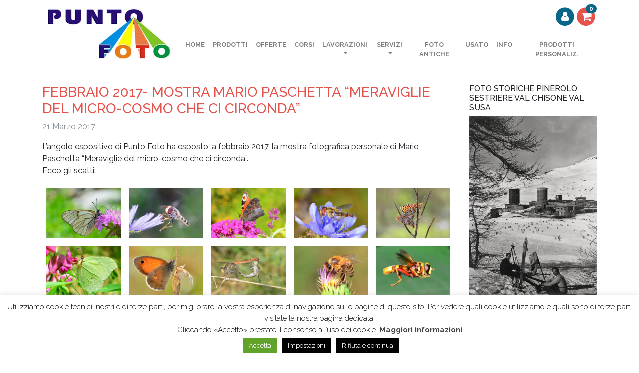

--- FILE ---
content_type: text/css
request_url: https://puntofotopinerolo.it/wp-content/themes/otofnp/css/child-theme.min.css?ver=1.0.0
body_size: 344264
content:
@import"https://fonts.googleapis.com/css?family=Raleway:300,400,500,700";/*!
 * Bootstrap v4.0.0-beta.3 (https://getbootstrap.com)
 * Copyright 2011-2017 The Bootstrap Authors
 * Copyright 2011-2017 Twitter, Inc.
 * Licensed under MIT (https://github.com/twbs/bootstrap/blob/master/LICENSE)
 */:root{--blue: #007bff;--indigo: #6610f2;--purple: #6f42c1;--pink: #e83e8c;--red: #dc3545;--orange: #fd7e14;--yellow: #ffc107;--green: #28a745;--teal: #20c997;--cyan: #17a2b8;--white: #fff;--gray: #868e96;--gray-dark: #343a40;--primary: #e5534c;--secondary: #086788;--success: #28a745;--info: #07A0C3;--warning: #F0C808;--danger: #dc3545;--light: #dee2e6;--dark: #343a40;--breakpoint-xs: 0;--breakpoint-sm: 576px;--breakpoint-md: 768px;--breakpoint-lg: 992px;--breakpoint-xl: 1200px;--font-family-sans-serif: "Raleway", sans-serif;--font-family-monospace: SFMono-Regular, Menlo, Monaco, Consolas, "Liberation Mono", "Courier New", monospace}*,*::before,*::after{box-sizing:border-box}html{font-family:sans-serif;line-height:1.15;-webkit-text-size-adjust:100%;-ms-text-size-adjust:100%;-ms-overflow-style:scrollbar;-webkit-tap-highlight-color:rgba(0,0,0,0)}@-ms-viewport{width:device-width}article,aside,dialog,figcaption,figure,footer,header,hgroup,main,nav,section{display:block}body{margin:0;font-family:"Raleway",sans-serif;font-size:1rem;font-weight:400;line-height:1.5;color:#212529;text-align:left;background-color:#fff}[tabindex="-1"]:focus{outline:0 !important}hr{box-sizing:content-box;height:0;overflow:visible}h1,h2,h3,h4,h5,h6{margin-top:0;margin-bottom:.5rem}p{margin-top:0;margin-bottom:1rem}abbr[title],abbr[data-original-title]{text-decoration:underline;text-decoration:underline dotted;cursor:help;border-bottom:0}address{margin-bottom:1rem;font-style:normal;line-height:inherit}ol,ul,dl{margin-top:0;margin-bottom:1rem}ol ol,ul ul,ol ul,ul ol{margin-bottom:0}dt{font-weight:700}dd{margin-bottom:.5rem;margin-left:0}blockquote{margin:0 0 1rem}dfn{font-style:italic}b,strong{font-weight:bolder}small{font-size:80%}sub,sup{position:relative;font-size:75%;line-height:0;vertical-align:baseline}sub{bottom:-0.25em}sup{top:-0.5em}a{color:#e5534c;text-decoration:none;background-color:transparent;-webkit-text-decoration-skip:objects}a:hover{color:#c8251d;text-decoration:none}a:not([href]):not([tabindex]){color:inherit;text-decoration:none}a:not([href]):not([tabindex]):focus,a:not([href]):not([tabindex]):hover{color:inherit;text-decoration:none}a:not([href]):not([tabindex]):focus{outline:0}pre,code,kbd,samp{font-family:monospace,monospace;font-size:1em}pre{margin-top:0;margin-bottom:1rem;overflow:auto;-ms-overflow-style:scrollbar}figure{margin:0 0 1rem}img{vertical-align:middle;border-style:none}svg:not(:root){overflow:hidden}a,area,button,[role=button],input:not([type=range]),label,select,summary,textarea{touch-action:manipulation}table{border-collapse:collapse}caption{padding-top:.75rem;padding-bottom:.75rem;color:#868e96;text-align:left;caption-side:bottom}th{text-align:inherit}label{display:inline-block;margin-bottom:.5rem}button{border-radius:0}button:focus{outline:1px dotted;outline:5px auto -webkit-focus-ring-color}input,button,select,optgroup,textarea{margin:0;font-family:inherit;font-size:inherit;line-height:inherit}button,input{overflow:visible}button,select{text-transform:none}button,html [type=button],[type=reset],[type=submit]{-webkit-appearance:button}button::-moz-focus-inner,[type=button]::-moz-focus-inner,[type=reset]::-moz-focus-inner,[type=submit]::-moz-focus-inner{padding:0;border-style:none}input[type=radio],input[type=checkbox]{box-sizing:border-box;padding:0}input[type=date],input[type=time],input[type=datetime-local],input[type=month]{-webkit-appearance:listbox}textarea{overflow:auto;resize:vertical}fieldset{min-width:0;padding:0;margin:0;border:0}legend{display:block;width:100%;max-width:100%;padding:0;margin-bottom:.5rem;font-size:1.5rem;line-height:inherit;color:inherit;white-space:normal}progress{vertical-align:baseline}[type=number]::-webkit-inner-spin-button,[type=number]::-webkit-outer-spin-button{height:auto}[type=search]{outline-offset:-2px;-webkit-appearance:none}[type=search]::-webkit-search-cancel-button,[type=search]::-webkit-search-decoration{-webkit-appearance:none}::-webkit-file-upload-button{font:inherit;-webkit-appearance:button}output{display:inline-block}summary{display:list-item;cursor:pointer}template{display:none}[hidden]{display:none !important}h1,h2,h3,h4,h5,h6,.h1,.h2,.h3,.h4,.h5,.h6{margin-bottom:.5rem;font-family:inherit;font-weight:500;line-height:1.2;color:inherit}h1,.h1{font-size:2.5rem}h2,.h2{font-size:2rem}h3,.h3{font-size:1.75rem}h4,.h4{font-size:1.5rem}h5,.h5{font-size:1.25rem}h6,.h6{font-size:1rem}.lead{font-size:1.25rem;font-weight:300}.display-1{font-size:6rem;font-weight:300;line-height:1.2}.display-2{font-size:5.5rem;font-weight:300;line-height:1.2}.display-3{font-size:4.5rem;font-weight:300;line-height:1.2}.display-4{font-size:3.5rem;font-weight:300;line-height:1.2}hr{margin-top:1rem;margin-bottom:1rem;border:0;border-top:1px solid rgba(0,0,0,.1)}small,.small{font-size:80%;font-weight:400}mark,.mark{padding:.2em;background-color:#fcf8e3}.list-unstyled{padding-left:0;list-style:none}.list-inline{padding-left:0;list-style:none}.list-inline-item{display:inline-block}.list-inline-item:not(:last-child){margin-right:.5rem}.initialism{font-size:90%;text-transform:uppercase}.blockquote{margin-bottom:1rem;font-size:1.25rem}.blockquote-footer{display:block;font-size:80%;color:#868e96}.blockquote-footer::before{content:"— "}.img-fluid{max-width:100%;height:auto}.img-thumbnail{padding:.25rem;background-color:#fff;border:1px solid #dee2e6;border-radius:0;max-width:100%;height:auto}.figure{display:inline-block}.figure-img{margin-bottom:.5rem;line-height:1}.figure-caption{font-size:90%;color:#868e96}code,kbd,pre,samp{font-family:SFMono-Regular,Menlo,Monaco,Consolas,"Liberation Mono","Courier New",monospace}code{font-size:87.5%;color:#e83e8c;word-break:break-word}a>code{color:inherit}kbd{padding:.2rem .4rem;font-size:87.5%;color:#fff;background-color:#212529;border-radius:0}kbd kbd{padding:0;font-size:100%;font-weight:700}pre{display:block;font-size:87.5%;color:#212529}pre code{font-size:inherit;color:inherit;word-break:normal}.pre-scrollable{max-height:340px;overflow-y:scroll}.container{width:100%;padding-right:15px;padding-left:15px;margin-right:auto;margin-left:auto}@media(min-width: 576px){.container{max-width:540px}}@media(min-width: 768px){.container{max-width:720px}}@media(min-width: 992px){.container{max-width:960px}}@media(min-width: 1200px){.container{max-width:1140px}}.container-fluid{width:100%;padding-right:15px;padding-left:15px;margin-right:auto;margin-left:auto}.row{display:flex;flex-wrap:wrap;margin-right:-15px;margin-left:-15px}.no-gutters{margin-right:0;margin-left:0}.no-gutters>.col,.no-gutters>[class*=col-]{padding-right:0;padding-left:0}.col-xl,.col-xl-auto,.col-xl-12,.col-xl-11,.col-xl-10,.col-xl-9,.col-xl-8,.col-xl-7,.col-xl-6,.col-xl-5,.col-xl-4,.col-xl-3,.col-xl-2,.col-xl-1,.col-lg,.col-lg-auto,.col-lg-12,.col-lg-11,.col-lg-10,.col-lg-9,.col-lg-8,.col-lg-7,.col-lg-6,.col-lg-5,.col-lg-4,.col-lg-3,.col-lg-2,.col-lg-1,.col-md,.col-md-auto,.col-md-12,.col-md-11,.col-md-10,.col-md-9,.col-md-8,.col-md-7,.col-md-6,.col-md-5,.col-md-4,.col-md-3,.col-md-2,.col-md-1,.col-sm,.col-sm-auto,.col-sm-12,.col-sm-11,.col-sm-10,.col-sm-9,.col-sm-8,.col-sm-7,.col-sm-6,.col-sm-5,.col-sm-4,.col-sm-3,.col-sm-2,.col-sm-1,.col,.col-auto,.col-12,.col-11,.col-10,.col-9,.col-8,.col-7,.col-6,.col-5,.col-4,.col-3,.col-2,.col-1{position:relative;width:100%;min-height:1px;padding-right:15px;padding-left:15px}.col{flex-basis:0;flex-grow:1;max-width:100%}.col-auto{flex:0 0 auto;width:auto;max-width:none}.col-1{flex:0 0 8.3333333333%;max-width:8.3333333333%}.col-2{flex:0 0 16.6666666667%;max-width:16.6666666667%}.col-3{flex:0 0 25%;max-width:25%}.col-4{flex:0 0 33.3333333333%;max-width:33.3333333333%}.col-5{flex:0 0 41.6666666667%;max-width:41.6666666667%}.col-6{flex:0 0 50%;max-width:50%}.col-7{flex:0 0 58.3333333333%;max-width:58.3333333333%}.col-8{flex:0 0 66.6666666667%;max-width:66.6666666667%}.col-9{flex:0 0 75%;max-width:75%}.col-10{flex:0 0 83.3333333333%;max-width:83.3333333333%}.col-11{flex:0 0 91.6666666667%;max-width:91.6666666667%}.col-12{flex:0 0 100%;max-width:100%}.order-first{order:-1}.order-1{order:1}.order-2{order:2}.order-3{order:3}.order-4{order:4}.order-5{order:5}.order-6{order:6}.order-7{order:7}.order-8{order:8}.order-9{order:9}.order-10{order:10}.order-11{order:11}.order-12{order:12}.offset-1{margin-left:8.3333333333%}.offset-2{margin-left:16.6666666667%}.offset-3{margin-left:25%}.offset-4{margin-left:33.3333333333%}.offset-5{margin-left:41.6666666667%}.offset-6{margin-left:50%}.offset-7{margin-left:58.3333333333%}.offset-8{margin-left:66.6666666667%}.offset-9{margin-left:75%}.offset-10{margin-left:83.3333333333%}.offset-11{margin-left:91.6666666667%}@media(min-width: 576px){.col-sm{flex-basis:0;flex-grow:1;max-width:100%}.col-sm-auto{flex:0 0 auto;width:auto;max-width:none}.col-sm-1{flex:0 0 8.3333333333%;max-width:8.3333333333%}.col-sm-2{flex:0 0 16.6666666667%;max-width:16.6666666667%}.col-sm-3{flex:0 0 25%;max-width:25%}.col-sm-4{flex:0 0 33.3333333333%;max-width:33.3333333333%}.col-sm-5{flex:0 0 41.6666666667%;max-width:41.6666666667%}.col-sm-6{flex:0 0 50%;max-width:50%}.col-sm-7{flex:0 0 58.3333333333%;max-width:58.3333333333%}.col-sm-8{flex:0 0 66.6666666667%;max-width:66.6666666667%}.col-sm-9{flex:0 0 75%;max-width:75%}.col-sm-10{flex:0 0 83.3333333333%;max-width:83.3333333333%}.col-sm-11{flex:0 0 91.6666666667%;max-width:91.6666666667%}.col-sm-12{flex:0 0 100%;max-width:100%}.order-sm-first{order:-1}.order-sm-1{order:1}.order-sm-2{order:2}.order-sm-3{order:3}.order-sm-4{order:4}.order-sm-5{order:5}.order-sm-6{order:6}.order-sm-7{order:7}.order-sm-8{order:8}.order-sm-9{order:9}.order-sm-10{order:10}.order-sm-11{order:11}.order-sm-12{order:12}.offset-sm-0{margin-left:0}.offset-sm-1{margin-left:8.3333333333%}.offset-sm-2{margin-left:16.6666666667%}.offset-sm-3{margin-left:25%}.offset-sm-4{margin-left:33.3333333333%}.offset-sm-5{margin-left:41.6666666667%}.offset-sm-6{margin-left:50%}.offset-sm-7{margin-left:58.3333333333%}.offset-sm-8{margin-left:66.6666666667%}.offset-sm-9{margin-left:75%}.offset-sm-10{margin-left:83.3333333333%}.offset-sm-11{margin-left:91.6666666667%}}@media(min-width: 768px){.col-md{flex-basis:0;flex-grow:1;max-width:100%}.col-md-auto{flex:0 0 auto;width:auto;max-width:none}.col-md-1{flex:0 0 8.3333333333%;max-width:8.3333333333%}.col-md-2{flex:0 0 16.6666666667%;max-width:16.6666666667%}.col-md-3{flex:0 0 25%;max-width:25%}.col-md-4{flex:0 0 33.3333333333%;max-width:33.3333333333%}.col-md-5{flex:0 0 41.6666666667%;max-width:41.6666666667%}.col-md-6{flex:0 0 50%;max-width:50%}.col-md-7{flex:0 0 58.3333333333%;max-width:58.3333333333%}.col-md-8{flex:0 0 66.6666666667%;max-width:66.6666666667%}.col-md-9{flex:0 0 75%;max-width:75%}.col-md-10{flex:0 0 83.3333333333%;max-width:83.3333333333%}.col-md-11{flex:0 0 91.6666666667%;max-width:91.6666666667%}.col-md-12{flex:0 0 100%;max-width:100%}.order-md-first{order:-1}.order-md-1{order:1}.order-md-2{order:2}.order-md-3{order:3}.order-md-4{order:4}.order-md-5{order:5}.order-md-6{order:6}.order-md-7{order:7}.order-md-8{order:8}.order-md-9{order:9}.order-md-10{order:10}.order-md-11{order:11}.order-md-12{order:12}.offset-md-0{margin-left:0}.offset-md-1{margin-left:8.3333333333%}.offset-md-2{margin-left:16.6666666667%}.offset-md-3{margin-left:25%}.offset-md-4{margin-left:33.3333333333%}.offset-md-5{margin-left:41.6666666667%}.offset-md-6{margin-left:50%}.offset-md-7{margin-left:58.3333333333%}.offset-md-8{margin-left:66.6666666667%}.offset-md-9{margin-left:75%}.offset-md-10{margin-left:83.3333333333%}.offset-md-11{margin-left:91.6666666667%}}@media(min-width: 992px){.col-lg{flex-basis:0;flex-grow:1;max-width:100%}.col-lg-auto{flex:0 0 auto;width:auto;max-width:none}.col-lg-1{flex:0 0 8.3333333333%;max-width:8.3333333333%}.col-lg-2{flex:0 0 16.6666666667%;max-width:16.6666666667%}.col-lg-3{flex:0 0 25%;max-width:25%}.col-lg-4{flex:0 0 33.3333333333%;max-width:33.3333333333%}.col-lg-5{flex:0 0 41.6666666667%;max-width:41.6666666667%}.col-lg-6{flex:0 0 50%;max-width:50%}.col-lg-7{flex:0 0 58.3333333333%;max-width:58.3333333333%}.col-lg-8{flex:0 0 66.6666666667%;max-width:66.6666666667%}.col-lg-9{flex:0 0 75%;max-width:75%}.col-lg-10{flex:0 0 83.3333333333%;max-width:83.3333333333%}.col-lg-11{flex:0 0 91.6666666667%;max-width:91.6666666667%}.col-lg-12{flex:0 0 100%;max-width:100%}.order-lg-first{order:-1}.order-lg-1{order:1}.order-lg-2{order:2}.order-lg-3{order:3}.order-lg-4{order:4}.order-lg-5{order:5}.order-lg-6{order:6}.order-lg-7{order:7}.order-lg-8{order:8}.order-lg-9{order:9}.order-lg-10{order:10}.order-lg-11{order:11}.order-lg-12{order:12}.offset-lg-0{margin-left:0}.offset-lg-1{margin-left:8.3333333333%}.offset-lg-2{margin-left:16.6666666667%}.offset-lg-3{margin-left:25%}.offset-lg-4{margin-left:33.3333333333%}.offset-lg-5{margin-left:41.6666666667%}.offset-lg-6{margin-left:50%}.offset-lg-7{margin-left:58.3333333333%}.offset-lg-8{margin-left:66.6666666667%}.offset-lg-9{margin-left:75%}.offset-lg-10{margin-left:83.3333333333%}.offset-lg-11{margin-left:91.6666666667%}}@media(min-width: 1200px){.col-xl{flex-basis:0;flex-grow:1;max-width:100%}.col-xl-auto{flex:0 0 auto;width:auto;max-width:none}.col-xl-1{flex:0 0 8.3333333333%;max-width:8.3333333333%}.col-xl-2{flex:0 0 16.6666666667%;max-width:16.6666666667%}.col-xl-3{flex:0 0 25%;max-width:25%}.col-xl-4{flex:0 0 33.3333333333%;max-width:33.3333333333%}.col-xl-5{flex:0 0 41.6666666667%;max-width:41.6666666667%}.col-xl-6{flex:0 0 50%;max-width:50%}.col-xl-7{flex:0 0 58.3333333333%;max-width:58.3333333333%}.col-xl-8{flex:0 0 66.6666666667%;max-width:66.6666666667%}.col-xl-9{flex:0 0 75%;max-width:75%}.col-xl-10{flex:0 0 83.3333333333%;max-width:83.3333333333%}.col-xl-11{flex:0 0 91.6666666667%;max-width:91.6666666667%}.col-xl-12{flex:0 0 100%;max-width:100%}.order-xl-first{order:-1}.order-xl-1{order:1}.order-xl-2{order:2}.order-xl-3{order:3}.order-xl-4{order:4}.order-xl-5{order:5}.order-xl-6{order:6}.order-xl-7{order:7}.order-xl-8{order:8}.order-xl-9{order:9}.order-xl-10{order:10}.order-xl-11{order:11}.order-xl-12{order:12}.offset-xl-0{margin-left:0}.offset-xl-1{margin-left:8.3333333333%}.offset-xl-2{margin-left:16.6666666667%}.offset-xl-3{margin-left:25%}.offset-xl-4{margin-left:33.3333333333%}.offset-xl-5{margin-left:41.6666666667%}.offset-xl-6{margin-left:50%}.offset-xl-7{margin-left:58.3333333333%}.offset-xl-8{margin-left:66.6666666667%}.offset-xl-9{margin-left:75%}.offset-xl-10{margin-left:83.3333333333%}.offset-xl-11{margin-left:91.6666666667%}}.table{width:100%;max-width:100%;margin-bottom:1rem;background-color:transparent}.table th,.table td{padding:.75rem;vertical-align:top;border-top:1px solid #dee2e6}.table thead th{vertical-align:bottom;border-bottom:2px solid #dee2e6}.table tbody+tbody{border-top:2px solid #dee2e6}.table .table{background-color:#fff}.table-sm th,.table-sm td{padding:.3rem}.table-bordered{border:1px solid #dee2e6}.table-bordered th,.table-bordered td{border:1px solid #dee2e6}.table-bordered thead th,.table-bordered thead td{border-bottom-width:2px}.table-striped tbody tr:nth-of-type(odd){background-color:rgba(0,0,0,.05)}.table-hover tbody tr:hover{background-color:rgba(0,0,0,.075)}.table-primary,.table-primary>th,.table-primary>td{background-color:#f8cfcd}.table-hover .table-primary:hover{background-color:#f5bab7}.table-hover .table-primary:hover>td,.table-hover .table-primary:hover>th{background-color:#f5bab7}.table-secondary,.table-secondary>th,.table-secondary>td{background-color:#bad4de}.table-hover .table-secondary:hover{background-color:#a9c9d6}.table-hover .table-secondary:hover>td,.table-hover .table-secondary:hover>th{background-color:#a9c9d6}.table-success,.table-success>th,.table-success>td{background-color:#c3e6cb}.table-hover .table-success:hover{background-color:#b1dfbb}.table-hover .table-success:hover>td,.table-hover .table-success:hover>th{background-color:#b1dfbb}.table-info,.table-info>th,.table-info>td{background-color:#bae4ee}.table-hover .table-info:hover{background-color:#a6dce9}.table-hover .table-info:hover>td,.table-hover .table-info:hover>th{background-color:#a6dce9}.table-warning,.table-warning>th,.table-warning>td{background-color:#fbf0ba}.table-hover .table-warning:hover{background-color:#faeba2}.table-hover .table-warning:hover>td,.table-hover .table-warning:hover>th{background-color:#faeba2}.table-danger,.table-danger>th,.table-danger>td{background-color:#f5c6cb}.table-hover .table-danger:hover{background-color:#f1b0b7}.table-hover .table-danger:hover>td,.table-hover .table-danger:hover>th{background-color:#f1b0b7}.table-light,.table-light>th,.table-light>td{background-color:#f6f7f8}.table-hover .table-light:hover{background-color:#e8eaed}.table-hover .table-light:hover>td,.table-hover .table-light:hover>th{background-color:#e8eaed}.table-dark,.table-dark>th,.table-dark>td{background-color:#c6c8ca}.table-hover .table-dark:hover{background-color:#b9bbbe}.table-hover .table-dark:hover>td,.table-hover .table-dark:hover>th{background-color:#b9bbbe}.table-active,.table-active>th,.table-active>td{background-color:rgba(0,0,0,.075)}.table-hover .table-active:hover{background-color:rgba(0,0,0,.075)}.table-hover .table-active:hover>td,.table-hover .table-active:hover>th{background-color:rgba(0,0,0,.075)}.table .thead-dark th{color:#fff;background-color:#212529;border-color:#32383e}.table .thead-light th{color:#495057;background-color:#e9ecef;border-color:#dee2e6}.table-dark{color:#fff;background-color:#212529}.table-dark th,.table-dark td,.table-dark thead th{border-color:#32383e}.table-dark.table-bordered{border:0}.table-dark.table-striped tbody tr:nth-of-type(odd){background-color:rgba(255,255,255,.05)}.table-dark.table-hover tbody tr:hover{background-color:rgba(255,255,255,.075)}@media(max-width: 575.99px){.table-responsive-sm{display:block;width:100%;overflow-x:auto;-webkit-overflow-scrolling:touch;-ms-overflow-style:-ms-autohiding-scrollbar}.table-responsive-sm>.table-bordered{border:0}}@media(max-width: 767.99px){.table-responsive-md{display:block;width:100%;overflow-x:auto;-webkit-overflow-scrolling:touch;-ms-overflow-style:-ms-autohiding-scrollbar}.table-responsive-md>.table-bordered{border:0}}@media(max-width: 991.99px){.table-responsive-lg{display:block;width:100%;overflow-x:auto;-webkit-overflow-scrolling:touch;-ms-overflow-style:-ms-autohiding-scrollbar}.table-responsive-lg>.table-bordered{border:0}}@media(max-width: 1199.99px){.table-responsive-xl{display:block;width:100%;overflow-x:auto;-webkit-overflow-scrolling:touch;-ms-overflow-style:-ms-autohiding-scrollbar}.table-responsive-xl>.table-bordered{border:0}}.table-responsive{display:block;width:100%;overflow-x:auto;-webkit-overflow-scrolling:touch;-ms-overflow-style:-ms-autohiding-scrollbar}.table-responsive>.table-bordered{border:0}.form-control,#mc_signup .mc_input,.wpcf7 .wpcf7-validation-errors,.wpcf7 input[type=text],.wpcf7 input[type=search],.wpcf7 input[type=url],.wpcf7 input[type=tel],.wpcf7 input[type=number],.wpcf7 input[type=range],.wpcf7 input[type=date],.wpcf7 input[type=month],.wpcf7 input[type=week],.wpcf7 input[type=time],.wpcf7 input[type=datetime],.wpcf7 input[type=datetime-local],.wpcf7 input[type=color],.wpcf7 input[type=email],.wpcf7 input[type=file],.wpcf7 input[type=submit],.wpcf7 select,.wpcf7 textarea{display:block;width:100%;padding:.375rem .75rem;font-size:1rem;line-height:1.5;color:#495057;background-color:#fff;background-clip:padding-box;border:1px solid #ced4da;border-radius:0;transition:border-color .15s ease-in-out,box-shadow .15s ease-in-out}.form-control::-ms-expand,#mc_signup .mc_input::-ms-expand,.wpcf7 .wpcf7-validation-errors::-ms-expand,.wpcf7 input[type=text]::-ms-expand,.wpcf7 input[type=search]::-ms-expand,.wpcf7 input[type=url]::-ms-expand,.wpcf7 input[type=tel]::-ms-expand,.wpcf7 input[type=number]::-ms-expand,.wpcf7 input[type=range]::-ms-expand,.wpcf7 input[type=date]::-ms-expand,.wpcf7 input[type=month]::-ms-expand,.wpcf7 input[type=week]::-ms-expand,.wpcf7 input[type=time]::-ms-expand,.wpcf7 input[type=datetime]::-ms-expand,.wpcf7 input[type=datetime-local]::-ms-expand,.wpcf7 input[type=color]::-ms-expand,.wpcf7 input[type=email]::-ms-expand,.wpcf7 input[type=file]::-ms-expand,.wpcf7 input[type=submit]::-ms-expand,.wpcf7 select::-ms-expand,.wpcf7 textarea::-ms-expand{background-color:transparent;border:0}.form-control:focus,#mc_signup .mc_input:focus,.wpcf7 .wpcf7-validation-errors:focus,.wpcf7 input[type=text]:focus,.wpcf7 input[type=search]:focus,.wpcf7 input[type=url]:focus,.wpcf7 input[type=tel]:focus,.wpcf7 input[type=number]:focus,.wpcf7 input[type=range]:focus,.wpcf7 input[type=date]:focus,.wpcf7 input[type=month]:focus,.wpcf7 input[type=week]:focus,.wpcf7 input[type=time]:focus,.wpcf7 input[type=datetime]:focus,.wpcf7 input[type=datetime-local]:focus,.wpcf7 input[type=color]:focus,.wpcf7 input[type=email]:focus,.wpcf7 input[type=file]:focus,.wpcf7 input[type=submit]:focus,.wpcf7 select:focus,.wpcf7 textarea:focus{color:#495057;background-color:#fff;border-color:#f5bebb;outline:0;box-shadow:0 0 0 .2rem rgba(229,83,76,.25)}.form-control::placeholder,#mc_signup .mc_input::placeholder,.wpcf7 .wpcf7-validation-errors::placeholder,.wpcf7 input[type=text]::placeholder,.wpcf7 input[type=search]::placeholder,.wpcf7 input[type=url]::placeholder,.wpcf7 input[type=tel]::placeholder,.wpcf7 input[type=number]::placeholder,.wpcf7 input[type=range]::placeholder,.wpcf7 input[type=date]::placeholder,.wpcf7 input[type=month]::placeholder,.wpcf7 input[type=week]::placeholder,.wpcf7 input[type=time]::placeholder,.wpcf7 input[type=datetime]::placeholder,.wpcf7 input[type=datetime-local]::placeholder,.wpcf7 input[type=color]::placeholder,.wpcf7 input[type=email]::placeholder,.wpcf7 input[type=file]::placeholder,.wpcf7 input[type=submit]::placeholder,.wpcf7 select::placeholder,.wpcf7 textarea::placeholder{color:#868e96;opacity:1}.form-control:disabled,#mc_signup .mc_input:disabled,.wpcf7 .wpcf7-validation-errors:disabled,.wpcf7 input[type=text]:disabled,.wpcf7 input[type=search]:disabled,.wpcf7 input[type=url]:disabled,.wpcf7 input[type=tel]:disabled,.wpcf7 input[type=number]:disabled,.wpcf7 input[type=range]:disabled,.wpcf7 input[type=date]:disabled,.wpcf7 input[type=month]:disabled,.wpcf7 input[type=week]:disabled,.wpcf7 input[type=time]:disabled,.wpcf7 input[type=datetime]:disabled,.wpcf7 input[type=datetime-local]:disabled,.wpcf7 input[type=color]:disabled,.wpcf7 input[type=email]:disabled,.wpcf7 input[type=file]:disabled,.wpcf7 input[type=submit]:disabled,.wpcf7 select:disabled,.wpcf7 textarea:disabled,.form-control[readonly],#mc_signup [readonly].mc_input,.wpcf7 [readonly].wpcf7-validation-errors,.wpcf7 input[readonly][type=text],.wpcf7 input[readonly][type=search],.wpcf7 input[readonly][type=url],.wpcf7 input[readonly][type=tel],.wpcf7 input[readonly][type=number],.wpcf7 input[readonly][type=range],.wpcf7 input[readonly][type=date],.wpcf7 input[readonly][type=month],.wpcf7 input[readonly][type=week],.wpcf7 input[readonly][type=time],.wpcf7 input[readonly][type=datetime],.wpcf7 input[readonly][type=datetime-local],.wpcf7 input[readonly][type=color],.wpcf7 input[readonly][type=email],.wpcf7 input[readonly][type=file],.wpcf7 input[readonly][type=submit],.wpcf7 select[readonly],.wpcf7 textarea[readonly]{background-color:#e9ecef;opacity:1}select.form-control:not([size]):not([multiple]),#mc_signup select.mc_input:not([size]):not([multiple]),.wpcf7 select:not([size]):not([multiple]){height:calc(2.25rem + 2px)}select.form-control:focus::-ms-value,#mc_signup select.mc_input:focus::-ms-value,.wpcf7 select:focus::-ms-value{color:#495057;background-color:#fff}.form-control-file,.form-control-range{display:block;width:100%}.col-form-label{padding-top:calc(0.375rem + 1px);padding-bottom:calc(0.375rem + 1px);margin-bottom:0;font-size:inherit;line-height:1.5}.col-form-label-lg{padding-top:calc(0.5rem + 1px);padding-bottom:calc(0.5rem + 1px);font-size:1.25rem;line-height:1.5}.col-form-label-sm{padding-top:calc(0.25rem + 1px);padding-bottom:calc(0.25rem + 1px);font-size:.8rem;line-height:1.5}.form-control-plaintext{display:block;width:100%;padding-top:.375rem;padding-bottom:.375rem;margin-bottom:0;line-height:1.5;background-color:transparent;border:solid transparent;border-width:1px 0}.form-control-plaintext.form-control-sm,.input-group-sm>.form-control-plaintext.form-control,#mc_signup .input-group-sm>.form-control-plaintext.mc_input,.wpcf7 .input-group-sm>.form-control-plaintext.wpcf7-validation-errors,.wpcf7 .input-group-sm>input.form-control-plaintext[type=text],.wpcf7 .input-group-sm>input.form-control-plaintext[type=search],.wpcf7 .input-group-sm>input.form-control-plaintext[type=url],.wpcf7 .input-group-sm>input.form-control-plaintext[type=tel],.wpcf7 .input-group-sm>input.form-control-plaintext[type=number],.wpcf7 .input-group-sm>input.form-control-plaintext[type=range],.wpcf7 .input-group-sm>input.form-control-plaintext[type=date],.wpcf7 .input-group-sm>input.form-control-plaintext[type=month],.wpcf7 .input-group-sm>input.form-control-plaintext[type=week],.wpcf7 .input-group-sm>input.form-control-plaintext[type=time],.wpcf7 .input-group-sm>input.form-control-plaintext[type=datetime],.wpcf7 .input-group-sm>input.form-control-plaintext[type=datetime-local],.wpcf7 .input-group-sm>input.form-control-plaintext[type=color],.wpcf7 .input-group-sm>input.form-control-plaintext[type=email],.wpcf7 .input-group-sm>input.form-control-plaintext[type=file],.wpcf7 .input-group-sm>input.form-control-plaintext[type=submit],.wpcf7 .input-group-sm>select.form-control-plaintext,.wpcf7 .input-group-sm>textarea.form-control-plaintext,.input-group-sm>.input-group-prepend>.form-control-plaintext.input-group-text,.input-group-sm>.input-group-append>.form-control-plaintext.input-group-text,.input-group-sm>.input-group-prepend>.form-control-plaintext.btn,#mc_signup .mc_signup_submit .input-group-sm>.input-group-prepend>.form-control-plaintext#mc_signup_submit,.cart .wishlist_item td.product-add-to-cart .add-to-cart-container .input-group-sm>.input-group-prepend>.form-control-plaintext.add_to_cart_button,ul.products .product .input-group-sm>.input-group-prepend>.form-control-plaintext.added_to_cart,.wpcf7 .input-group-sm>.input-group-prepend>input.form-control-plaintext[type=submit],.input-group-sm>.input-group-append>.form-control-plaintext.btn,#mc_signup .mc_signup_submit .input-group-sm>.input-group-append>.form-control-plaintext#mc_signup_submit,.cart .wishlist_item td.product-add-to-cart .add-to-cart-container .input-group-sm>.input-group-append>.form-control-plaintext.add_to_cart_button,ul.products .product .input-group-sm>.input-group-append>.form-control-plaintext.added_to_cart,.wpcf7 .input-group-sm>.input-group-append>input.form-control-plaintext[type=submit],.form-control-plaintext.form-control-lg,.input-group-lg>.form-control-plaintext.form-control,#mc_signup .input-group-lg>.form-control-plaintext.mc_input,.wpcf7 .input-group-lg>.form-control-plaintext.wpcf7-validation-errors,.wpcf7 .input-group-lg>input.form-control-plaintext[type=text],.wpcf7 .input-group-lg>input.form-control-plaintext[type=search],.wpcf7 .input-group-lg>input.form-control-plaintext[type=url],.wpcf7 .input-group-lg>input.form-control-plaintext[type=tel],.wpcf7 .input-group-lg>input.form-control-plaintext[type=number],.wpcf7 .input-group-lg>input.form-control-plaintext[type=range],.wpcf7 .input-group-lg>input.form-control-plaintext[type=date],.wpcf7 .input-group-lg>input.form-control-plaintext[type=month],.wpcf7 .input-group-lg>input.form-control-plaintext[type=week],.wpcf7 .input-group-lg>input.form-control-plaintext[type=time],.wpcf7 .input-group-lg>input.form-control-plaintext[type=datetime],.wpcf7 .input-group-lg>input.form-control-plaintext[type=datetime-local],.wpcf7 .input-group-lg>input.form-control-plaintext[type=color],.wpcf7 .input-group-lg>input.form-control-plaintext[type=email],.wpcf7 .input-group-lg>input.form-control-plaintext[type=file],.wpcf7 .input-group-lg>input.form-control-plaintext[type=submit],.wpcf7 .input-group-lg>select.form-control-plaintext,.wpcf7 .input-group-lg>textarea.form-control-plaintext,.input-group-lg>.input-group-prepend>.form-control-plaintext.input-group-text,.input-group-lg>.input-group-append>.form-control-plaintext.input-group-text,.input-group-lg>.input-group-prepend>.form-control-plaintext.btn,#mc_signup .mc_signup_submit .input-group-lg>.input-group-prepend>.form-control-plaintext#mc_signup_submit,.cart .wishlist_item td.product-add-to-cart .add-to-cart-container .input-group-lg>.input-group-prepend>.form-control-plaintext.add_to_cart_button,ul.products .product .input-group-lg>.input-group-prepend>.form-control-plaintext.added_to_cart,.wpcf7 .input-group-lg>.input-group-prepend>input.form-control-plaintext[type=submit],.input-group-lg>.input-group-append>.form-control-plaintext.btn,#mc_signup .mc_signup_submit .input-group-lg>.input-group-append>.form-control-plaintext#mc_signup_submit,.cart .wishlist_item td.product-add-to-cart .add-to-cart-container .input-group-lg>.input-group-append>.form-control-plaintext.add_to_cart_button,ul.products .product .input-group-lg>.input-group-append>.form-control-plaintext.added_to_cart,.wpcf7 .input-group-lg>.input-group-append>input.form-control-plaintext[type=submit]{padding-right:0;padding-left:0}.form-control-sm,.input-group-sm>.form-control,#mc_signup .input-group-sm>.mc_input,.wpcf7 .input-group-sm>.wpcf7-validation-errors,.wpcf7 .input-group-sm>input[type=text],.wpcf7 .input-group-sm>input[type=search],.wpcf7 .input-group-sm>input[type=url],.wpcf7 .input-group-sm>input[type=tel],.wpcf7 .input-group-sm>input[type=number],.wpcf7 .input-group-sm>input[type=range],.wpcf7 .input-group-sm>input[type=date],.wpcf7 .input-group-sm>input[type=month],.wpcf7 .input-group-sm>input[type=week],.wpcf7 .input-group-sm>input[type=time],.wpcf7 .input-group-sm>input[type=datetime],.wpcf7 .input-group-sm>input[type=datetime-local],.wpcf7 .input-group-sm>input[type=color],.wpcf7 .input-group-sm>input[type=email],.wpcf7 .input-group-sm>input[type=file],.wpcf7 .input-group-sm>input[type=submit],.wpcf7 .input-group-sm>select,.wpcf7 .input-group-sm>textarea,.input-group-sm>.input-group-prepend>.input-group-text,.input-group-sm>.input-group-append>.input-group-text,.input-group-sm>.input-group-prepend>.btn,#mc_signup .mc_signup_submit .input-group-sm>.input-group-prepend>#mc_signup_submit,.cart .wishlist_item td.product-add-to-cart .add-to-cart-container .input-group-sm>.input-group-prepend>.add_to_cart_button,ul.products .product .input-group-sm>.input-group-prepend>.added_to_cart,.wpcf7 .input-group-sm>.input-group-prepend>input[type=submit],.input-group-sm>.input-group-append>.btn,#mc_signup .mc_signup_submit .input-group-sm>.input-group-append>#mc_signup_submit,.cart .wishlist_item td.product-add-to-cart .add-to-cart-container .input-group-sm>.input-group-append>.add_to_cart_button,ul.products .product .input-group-sm>.input-group-append>.added_to_cart,.wpcf7 .input-group-sm>.input-group-append>input[type=submit]{padding:.25rem .5rem;font-size:.8rem;line-height:1.5;border-radius:0}select.form-control-sm:not([size]):not([multiple]),.input-group-sm>select.form-control:not([size]):not([multiple]),#mc_signup .input-group-sm>select.mc_input:not([size]):not([multiple]),.wpcf7 .input-group-sm>select:not([size]):not([multiple]),.input-group-sm>.input-group-prepend>select.input-group-text:not([size]):not([multiple]),.input-group-sm>.input-group-append>select.input-group-text:not([size]):not([multiple]),.input-group-sm>.input-group-prepend>select.btn:not([size]):not([multiple]),#mc_signup .mc_signup_submit .input-group-sm>.input-group-prepend>select#mc_signup_submit:not([size]):not([multiple]),.cart .wishlist_item td.product-add-to-cart .add-to-cart-container .input-group-sm>.input-group-prepend>select.add_to_cart_button:not([size]):not([multiple]),ul.products .product .input-group-sm>.input-group-prepend>select.added_to_cart:not([size]):not([multiple]),.input-group-sm>.input-group-append>select.btn:not([size]):not([multiple]),#mc_signup .mc_signup_submit .input-group-sm>.input-group-append>select#mc_signup_submit:not([size]):not([multiple]),.cart .wishlist_item td.product-add-to-cart .add-to-cart-container .input-group-sm>.input-group-append>select.add_to_cart_button:not([size]):not([multiple]),ul.products .product .input-group-sm>.input-group-append>select.added_to_cart:not([size]):not([multiple]){height:calc(1.7rem + 2px)}.form-control-lg,.input-group-lg>.form-control,#mc_signup .input-group-lg>.mc_input,.wpcf7 .input-group-lg>.wpcf7-validation-errors,.wpcf7 .input-group-lg>input[type=text],.wpcf7 .input-group-lg>input[type=search],.wpcf7 .input-group-lg>input[type=url],.wpcf7 .input-group-lg>input[type=tel],.wpcf7 .input-group-lg>input[type=number],.wpcf7 .input-group-lg>input[type=range],.wpcf7 .input-group-lg>input[type=date],.wpcf7 .input-group-lg>input[type=month],.wpcf7 .input-group-lg>input[type=week],.wpcf7 .input-group-lg>input[type=time],.wpcf7 .input-group-lg>input[type=datetime],.wpcf7 .input-group-lg>input[type=datetime-local],.wpcf7 .input-group-lg>input[type=color],.wpcf7 .input-group-lg>input[type=email],.wpcf7 .input-group-lg>input[type=file],.wpcf7 .input-group-lg>input[type=submit],.wpcf7 .input-group-lg>select,.wpcf7 .input-group-lg>textarea,.input-group-lg>.input-group-prepend>.input-group-text,.input-group-lg>.input-group-append>.input-group-text,.input-group-lg>.input-group-prepend>.btn,#mc_signup .mc_signup_submit .input-group-lg>.input-group-prepend>#mc_signup_submit,.cart .wishlist_item td.product-add-to-cart .add-to-cart-container .input-group-lg>.input-group-prepend>.add_to_cart_button,ul.products .product .input-group-lg>.input-group-prepend>.added_to_cart,.wpcf7 .input-group-lg>.input-group-prepend>input[type=submit],.input-group-lg>.input-group-append>.btn,#mc_signup .mc_signup_submit .input-group-lg>.input-group-append>#mc_signup_submit,.cart .wishlist_item td.product-add-to-cart .add-to-cart-container .input-group-lg>.input-group-append>.add_to_cart_button,ul.products .product .input-group-lg>.input-group-append>.added_to_cart,.wpcf7 .input-group-lg>.input-group-append>input[type=submit]{padding:.5rem 1rem;font-size:1.25rem;line-height:1.5;border-radius:0}select.form-control-lg:not([size]):not([multiple]),.input-group-lg>select.form-control:not([size]):not([multiple]),#mc_signup .input-group-lg>select.mc_input:not([size]):not([multiple]),.wpcf7 .input-group-lg>select:not([size]):not([multiple]),.input-group-lg>.input-group-prepend>select.input-group-text:not([size]):not([multiple]),.input-group-lg>.input-group-append>select.input-group-text:not([size]):not([multiple]),.input-group-lg>.input-group-prepend>select.btn:not([size]):not([multiple]),#mc_signup .mc_signup_submit .input-group-lg>.input-group-prepend>select#mc_signup_submit:not([size]):not([multiple]),.cart .wishlist_item td.product-add-to-cart .add-to-cart-container .input-group-lg>.input-group-prepend>select.add_to_cart_button:not([size]):not([multiple]),ul.products .product .input-group-lg>.input-group-prepend>select.added_to_cart:not([size]):not([multiple]),.input-group-lg>.input-group-append>select.btn:not([size]):not([multiple]),#mc_signup .mc_signup_submit .input-group-lg>.input-group-append>select#mc_signup_submit:not([size]):not([multiple]),.cart .wishlist_item td.product-add-to-cart .add-to-cart-container .input-group-lg>.input-group-append>select.add_to_cart_button:not([size]):not([multiple]),ul.products .product .input-group-lg>.input-group-append>select.added_to_cart:not([size]):not([multiple]){height:calc(2.875rem + 2px)}.form-group,.wpcf7 .wpcf7-form p{margin-bottom:1rem}.form-text{display:block;margin-top:.25rem}.form-row{display:flex;flex-wrap:wrap;margin-right:-5px;margin-left:-5px}.form-row>.col,.form-row>[class*=col-]{padding-right:5px;padding-left:5px}.form-check{position:relative;display:block;padding-left:1.25rem}.form-check-input{position:absolute;margin-top:.3rem;margin-left:-1.25rem}.form-check-input:disabled~.form-check-label{color:#868e96}.form-check-label{margin-bottom:0}.form-check-inline{display:inline-flex;align-items:center;padding-left:0;margin-right:.75rem}.form-check-inline .form-check-input{position:static;margin-top:0;margin-right:.3125rem;margin-left:0}.valid-feedback{display:none;width:100%;margin-top:.25rem;font-size:80%;color:#28a745}.valid-tooltip{position:absolute;top:100%;z-index:5;display:none;width:250px;padding:.5rem;margin-top:.1rem;font-size:.875rem;line-height:1;color:#fff;background-color:rgba(40,167,69,.8);border-radius:.2rem}.was-validated .form-control:valid,.was-validated #mc_signup .mc_input:valid,#mc_signup .was-validated .mc_input:valid,.was-validated .wpcf7 .wpcf7-validation-errors:valid,.wpcf7 .was-validated .wpcf7-validation-errors:valid,.was-validated .wpcf7 input[type=text]:valid,.wpcf7 .was-validated input[type=text]:valid,.was-validated .wpcf7 input[type=search]:valid,.wpcf7 .was-validated input[type=search]:valid,.was-validated .wpcf7 input[type=url]:valid,.wpcf7 .was-validated input[type=url]:valid,.was-validated .wpcf7 input[type=tel]:valid,.wpcf7 .was-validated input[type=tel]:valid,.was-validated .wpcf7 input[type=number]:valid,.wpcf7 .was-validated input[type=number]:valid,.was-validated .wpcf7 input[type=range]:valid,.wpcf7 .was-validated input[type=range]:valid,.was-validated .wpcf7 input[type=date]:valid,.wpcf7 .was-validated input[type=date]:valid,.was-validated .wpcf7 input[type=month]:valid,.wpcf7 .was-validated input[type=month]:valid,.was-validated .wpcf7 input[type=week]:valid,.wpcf7 .was-validated input[type=week]:valid,.was-validated .wpcf7 input[type=time]:valid,.wpcf7 .was-validated input[type=time]:valid,.was-validated .wpcf7 input[type=datetime]:valid,.wpcf7 .was-validated input[type=datetime]:valid,.was-validated .wpcf7 input[type=datetime-local]:valid,.wpcf7 .was-validated input[type=datetime-local]:valid,.was-validated .wpcf7 input[type=color]:valid,.wpcf7 .was-validated input[type=color]:valid,.was-validated .wpcf7 input[type=email]:valid,.wpcf7 .was-validated input[type=email]:valid,.was-validated .wpcf7 input[type=file]:valid,.wpcf7 .was-validated input[type=file]:valid,.was-validated .wpcf7 input[type=submit]:valid,.wpcf7 .was-validated input[type=submit]:valid,.was-validated .wpcf7 select:valid,.wpcf7 .was-validated select:valid,.was-validated .wpcf7 textarea:valid,.wpcf7 .was-validated textarea:valid,.form-control.is-valid,#mc_signup .is-valid.mc_input,.wpcf7 .is-valid.wpcf7-validation-errors,.wpcf7 input.is-valid[type=text],.wpcf7 input.is-valid[type=search],.wpcf7 input.is-valid[type=url],.wpcf7 input.is-valid[type=tel],.wpcf7 input.is-valid[type=number],.wpcf7 input.is-valid[type=range],.wpcf7 input.is-valid[type=date],.wpcf7 input.is-valid[type=month],.wpcf7 input.is-valid[type=week],.wpcf7 input.is-valid[type=time],.wpcf7 input.is-valid[type=datetime],.wpcf7 input.is-valid[type=datetime-local],.wpcf7 input.is-valid[type=color],.wpcf7 input.is-valid[type=email],.wpcf7 input.is-valid[type=file],.wpcf7 input.is-valid[type=submit],.wpcf7 select.is-valid,.wpcf7 textarea.is-valid,.was-validated .custom-select:valid,.custom-select.is-valid{border-color:#28a745}.was-validated .form-control:valid:focus,.was-validated #mc_signup .mc_input:valid:focus,#mc_signup .was-validated .mc_input:valid:focus,.was-validated .wpcf7 .wpcf7-validation-errors:valid:focus,.wpcf7 .was-validated .wpcf7-validation-errors:valid:focus,.was-validated .wpcf7 input[type=text]:valid:focus,.wpcf7 .was-validated input[type=text]:valid:focus,.was-validated .wpcf7 input[type=search]:valid:focus,.wpcf7 .was-validated input[type=search]:valid:focus,.was-validated .wpcf7 input[type=url]:valid:focus,.wpcf7 .was-validated input[type=url]:valid:focus,.was-validated .wpcf7 input[type=tel]:valid:focus,.wpcf7 .was-validated input[type=tel]:valid:focus,.was-validated .wpcf7 input[type=number]:valid:focus,.wpcf7 .was-validated input[type=number]:valid:focus,.was-validated .wpcf7 input[type=range]:valid:focus,.wpcf7 .was-validated input[type=range]:valid:focus,.was-validated .wpcf7 input[type=date]:valid:focus,.wpcf7 .was-validated input[type=date]:valid:focus,.was-validated .wpcf7 input[type=month]:valid:focus,.wpcf7 .was-validated input[type=month]:valid:focus,.was-validated .wpcf7 input[type=week]:valid:focus,.wpcf7 .was-validated input[type=week]:valid:focus,.was-validated .wpcf7 input[type=time]:valid:focus,.wpcf7 .was-validated input[type=time]:valid:focus,.was-validated .wpcf7 input[type=datetime]:valid:focus,.wpcf7 .was-validated input[type=datetime]:valid:focus,.was-validated .wpcf7 input[type=datetime-local]:valid:focus,.wpcf7 .was-validated input[type=datetime-local]:valid:focus,.was-validated .wpcf7 input[type=color]:valid:focus,.wpcf7 .was-validated input[type=color]:valid:focus,.was-validated .wpcf7 input[type=email]:valid:focus,.wpcf7 .was-validated input[type=email]:valid:focus,.was-validated .wpcf7 input[type=file]:valid:focus,.wpcf7 .was-validated input[type=file]:valid:focus,.was-validated .wpcf7 input[type=submit]:valid:focus,.wpcf7 .was-validated input[type=submit]:valid:focus,.was-validated .wpcf7 select:valid:focus,.wpcf7 .was-validated select:valid:focus,.was-validated .wpcf7 textarea:valid:focus,.wpcf7 .was-validated textarea:valid:focus,.form-control.is-valid:focus,#mc_signup .is-valid.mc_input:focus,.wpcf7 .is-valid.wpcf7-validation-errors:focus,.wpcf7 input.is-valid[type=text]:focus,.wpcf7 input.is-valid[type=search]:focus,.wpcf7 input.is-valid[type=url]:focus,.wpcf7 input.is-valid[type=tel]:focus,.wpcf7 input.is-valid[type=number]:focus,.wpcf7 input.is-valid[type=range]:focus,.wpcf7 input.is-valid[type=date]:focus,.wpcf7 input.is-valid[type=month]:focus,.wpcf7 input.is-valid[type=week]:focus,.wpcf7 input.is-valid[type=time]:focus,.wpcf7 input.is-valid[type=datetime]:focus,.wpcf7 input.is-valid[type=datetime-local]:focus,.wpcf7 input.is-valid[type=color]:focus,.wpcf7 input.is-valid[type=email]:focus,.wpcf7 input.is-valid[type=file]:focus,.wpcf7 input.is-valid[type=submit]:focus,.wpcf7 select.is-valid:focus,.wpcf7 textarea.is-valid:focus,.was-validated .custom-select:valid:focus,.custom-select.is-valid:focus{border-color:#28a745;box-shadow:0 0 0 .2rem rgba(40,167,69,.25)}.was-validated .form-control:valid~.valid-feedback,.was-validated #mc_signup .mc_input:valid~.valid-feedback,#mc_signup .was-validated .mc_input:valid~.valid-feedback,.was-validated .wpcf7 .wpcf7-validation-errors:valid~.valid-feedback,.wpcf7 .was-validated .wpcf7-validation-errors:valid~.valid-feedback,.was-validated .wpcf7 input[type=text]:valid~.valid-feedback,.wpcf7 .was-validated input[type=text]:valid~.valid-feedback,.was-validated .wpcf7 input[type=search]:valid~.valid-feedback,.wpcf7 .was-validated input[type=search]:valid~.valid-feedback,.was-validated .wpcf7 input[type=url]:valid~.valid-feedback,.wpcf7 .was-validated input[type=url]:valid~.valid-feedback,.was-validated .wpcf7 input[type=tel]:valid~.valid-feedback,.wpcf7 .was-validated input[type=tel]:valid~.valid-feedback,.was-validated .wpcf7 input[type=number]:valid~.valid-feedback,.wpcf7 .was-validated input[type=number]:valid~.valid-feedback,.was-validated .wpcf7 input[type=range]:valid~.valid-feedback,.wpcf7 .was-validated input[type=range]:valid~.valid-feedback,.was-validated .wpcf7 input[type=date]:valid~.valid-feedback,.wpcf7 .was-validated input[type=date]:valid~.valid-feedback,.was-validated .wpcf7 input[type=month]:valid~.valid-feedback,.wpcf7 .was-validated input[type=month]:valid~.valid-feedback,.was-validated .wpcf7 input[type=week]:valid~.valid-feedback,.wpcf7 .was-validated input[type=week]:valid~.valid-feedback,.was-validated .wpcf7 input[type=time]:valid~.valid-feedback,.wpcf7 .was-validated input[type=time]:valid~.valid-feedback,.was-validated .wpcf7 input[type=datetime]:valid~.valid-feedback,.wpcf7 .was-validated input[type=datetime]:valid~.valid-feedback,.was-validated .wpcf7 input[type=datetime-local]:valid~.valid-feedback,.wpcf7 .was-validated input[type=datetime-local]:valid~.valid-feedback,.was-validated .wpcf7 input[type=color]:valid~.valid-feedback,.wpcf7 .was-validated input[type=color]:valid~.valid-feedback,.was-validated .wpcf7 input[type=email]:valid~.valid-feedback,.wpcf7 .was-validated input[type=email]:valid~.valid-feedback,.was-validated .wpcf7 input[type=file]:valid~.valid-feedback,.wpcf7 .was-validated input[type=file]:valid~.valid-feedback,.was-validated .wpcf7 input[type=submit]:valid~.valid-feedback,.wpcf7 .was-validated input[type=submit]:valid~.valid-feedback,.was-validated .wpcf7 select:valid~.valid-feedback,.wpcf7 .was-validated select:valid~.valid-feedback,.was-validated .wpcf7 textarea:valid~.valid-feedback,.wpcf7 .was-validated textarea:valid~.valid-feedback,.was-validated .form-control:valid~.valid-tooltip,.was-validated #mc_signup .mc_input:valid~.valid-tooltip,#mc_signup .was-validated .mc_input:valid~.valid-tooltip,.was-validated .wpcf7 .wpcf7-validation-errors:valid~.valid-tooltip,.wpcf7 .was-validated .wpcf7-validation-errors:valid~.valid-tooltip,.was-validated .wpcf7 input[type=text]:valid~.valid-tooltip,.wpcf7 .was-validated input[type=text]:valid~.valid-tooltip,.was-validated .wpcf7 input[type=search]:valid~.valid-tooltip,.wpcf7 .was-validated input[type=search]:valid~.valid-tooltip,.was-validated .wpcf7 input[type=url]:valid~.valid-tooltip,.wpcf7 .was-validated input[type=url]:valid~.valid-tooltip,.was-validated .wpcf7 input[type=tel]:valid~.valid-tooltip,.wpcf7 .was-validated input[type=tel]:valid~.valid-tooltip,.was-validated .wpcf7 input[type=number]:valid~.valid-tooltip,.wpcf7 .was-validated input[type=number]:valid~.valid-tooltip,.was-validated .wpcf7 input[type=range]:valid~.valid-tooltip,.wpcf7 .was-validated input[type=range]:valid~.valid-tooltip,.was-validated .wpcf7 input[type=date]:valid~.valid-tooltip,.wpcf7 .was-validated input[type=date]:valid~.valid-tooltip,.was-validated .wpcf7 input[type=month]:valid~.valid-tooltip,.wpcf7 .was-validated input[type=month]:valid~.valid-tooltip,.was-validated .wpcf7 input[type=week]:valid~.valid-tooltip,.wpcf7 .was-validated input[type=week]:valid~.valid-tooltip,.was-validated .wpcf7 input[type=time]:valid~.valid-tooltip,.wpcf7 .was-validated input[type=time]:valid~.valid-tooltip,.was-validated .wpcf7 input[type=datetime]:valid~.valid-tooltip,.wpcf7 .was-validated input[type=datetime]:valid~.valid-tooltip,.was-validated .wpcf7 input[type=datetime-local]:valid~.valid-tooltip,.wpcf7 .was-validated input[type=datetime-local]:valid~.valid-tooltip,.was-validated .wpcf7 input[type=color]:valid~.valid-tooltip,.wpcf7 .was-validated input[type=color]:valid~.valid-tooltip,.was-validated .wpcf7 input[type=email]:valid~.valid-tooltip,.wpcf7 .was-validated input[type=email]:valid~.valid-tooltip,.was-validated .wpcf7 input[type=file]:valid~.valid-tooltip,.wpcf7 .was-validated input[type=file]:valid~.valid-tooltip,.was-validated .wpcf7 input[type=submit]:valid~.valid-tooltip,.wpcf7 .was-validated input[type=submit]:valid~.valid-tooltip,.was-validated .wpcf7 select:valid~.valid-tooltip,.wpcf7 .was-validated select:valid~.valid-tooltip,.was-validated .wpcf7 textarea:valid~.valid-tooltip,.wpcf7 .was-validated textarea:valid~.valid-tooltip,.form-control.is-valid~.valid-feedback,#mc_signup .is-valid.mc_input~.valid-feedback,.wpcf7 .is-valid.wpcf7-validation-errors~.valid-feedback,.wpcf7 input.is-valid[type=text]~.valid-feedback,.wpcf7 input.is-valid[type=search]~.valid-feedback,.wpcf7 input.is-valid[type=url]~.valid-feedback,.wpcf7 input.is-valid[type=tel]~.valid-feedback,.wpcf7 input.is-valid[type=number]~.valid-feedback,.wpcf7 input.is-valid[type=range]~.valid-feedback,.wpcf7 input.is-valid[type=date]~.valid-feedback,.wpcf7 input.is-valid[type=month]~.valid-feedback,.wpcf7 input.is-valid[type=week]~.valid-feedback,.wpcf7 input.is-valid[type=time]~.valid-feedback,.wpcf7 input.is-valid[type=datetime]~.valid-feedback,.wpcf7 input.is-valid[type=datetime-local]~.valid-feedback,.wpcf7 input.is-valid[type=color]~.valid-feedback,.wpcf7 input.is-valid[type=email]~.valid-feedback,.wpcf7 input.is-valid[type=file]~.valid-feedback,.wpcf7 input.is-valid[type=submit]~.valid-feedback,.wpcf7 select.is-valid~.valid-feedback,.wpcf7 textarea.is-valid~.valid-feedback,.form-control.is-valid~.valid-tooltip,#mc_signup .is-valid.mc_input~.valid-tooltip,.wpcf7 .is-valid.wpcf7-validation-errors~.valid-tooltip,.wpcf7 input.is-valid[type=text]~.valid-tooltip,.wpcf7 input.is-valid[type=search]~.valid-tooltip,.wpcf7 input.is-valid[type=url]~.valid-tooltip,.wpcf7 input.is-valid[type=tel]~.valid-tooltip,.wpcf7 input.is-valid[type=number]~.valid-tooltip,.wpcf7 input.is-valid[type=range]~.valid-tooltip,.wpcf7 input.is-valid[type=date]~.valid-tooltip,.wpcf7 input.is-valid[type=month]~.valid-tooltip,.wpcf7 input.is-valid[type=week]~.valid-tooltip,.wpcf7 input.is-valid[type=time]~.valid-tooltip,.wpcf7 input.is-valid[type=datetime]~.valid-tooltip,.wpcf7 input.is-valid[type=datetime-local]~.valid-tooltip,.wpcf7 input.is-valid[type=color]~.valid-tooltip,.wpcf7 input.is-valid[type=email]~.valid-tooltip,.wpcf7 input.is-valid[type=file]~.valid-tooltip,.wpcf7 input.is-valid[type=submit]~.valid-tooltip,.wpcf7 select.is-valid~.valid-tooltip,.wpcf7 textarea.is-valid~.valid-tooltip,.was-validated .custom-select:valid~.valid-feedback,.was-validated .custom-select:valid~.valid-tooltip,.custom-select.is-valid~.valid-feedback,.custom-select.is-valid~.valid-tooltip{display:block}.was-validated .form-check-input:valid~.form-check-label,.form-check-input.is-valid~.form-check-label{color:#28a745}.was-validated .custom-control-input:valid~.custom-control-label,.custom-control-input.is-valid~.custom-control-label{color:#28a745}.was-validated .custom-control-input:valid~.custom-control-label::before,.custom-control-input.is-valid~.custom-control-label::before{background-color:#71dd8a}.was-validated .custom-control-input:valid~.valid-feedback,.was-validated .custom-control-input:valid~.valid-tooltip,.custom-control-input.is-valid~.valid-feedback,.custom-control-input.is-valid~.valid-tooltip{display:block}.was-validated .custom-control-input:valid:checked~.custom-control-label::before,.custom-control-input.is-valid:checked~.custom-control-label::before{background-color:#34ce57}.was-validated .custom-control-input:valid:focus~.custom-control-label::before,.custom-control-input.is-valid:focus~.custom-control-label::before{box-shadow:0 0 0 1px #fff,0 0 0 .2rem rgba(40,167,69,.25)}.was-validated .custom-file-input:valid~.custom-file-label,.custom-file-input.is-valid~.custom-file-label{border-color:#28a745}.was-validated .custom-file-input:valid~.custom-file-label::before,.custom-file-input.is-valid~.custom-file-label::before{border-color:inherit}.was-validated .custom-file-input:valid~.valid-feedback,.was-validated .custom-file-input:valid~.valid-tooltip,.custom-file-input.is-valid~.valid-feedback,.custom-file-input.is-valid~.valid-tooltip{display:block}.was-validated .custom-file-input:valid:focus~.custom-file-label,.custom-file-input.is-valid:focus~.custom-file-label{box-shadow:0 0 0 .2rem rgba(40,167,69,.25)}.invalid-feedback{display:none;width:100%;margin-top:.25rem;font-size:80%;color:#dc3545}.invalid-tooltip{position:absolute;top:100%;z-index:5;display:none;width:250px;padding:.5rem;margin-top:.1rem;font-size:.875rem;line-height:1;color:#fff;background-color:rgba(220,53,69,.8);border-radius:.2rem}.was-validated .form-control:invalid,.was-validated #mc_signup .mc_input:invalid,#mc_signup .was-validated .mc_input:invalid,.was-validated .wpcf7 .wpcf7-validation-errors:invalid,.wpcf7 .was-validated .wpcf7-validation-errors:invalid,.was-validated .wpcf7 input[type=text]:invalid,.wpcf7 .was-validated input[type=text]:invalid,.was-validated .wpcf7 input[type=search]:invalid,.wpcf7 .was-validated input[type=search]:invalid,.was-validated .wpcf7 input[type=url]:invalid,.wpcf7 .was-validated input[type=url]:invalid,.was-validated .wpcf7 input[type=tel]:invalid,.wpcf7 .was-validated input[type=tel]:invalid,.was-validated .wpcf7 input[type=number]:invalid,.wpcf7 .was-validated input[type=number]:invalid,.was-validated .wpcf7 input[type=range]:invalid,.wpcf7 .was-validated input[type=range]:invalid,.was-validated .wpcf7 input[type=date]:invalid,.wpcf7 .was-validated input[type=date]:invalid,.was-validated .wpcf7 input[type=month]:invalid,.wpcf7 .was-validated input[type=month]:invalid,.was-validated .wpcf7 input[type=week]:invalid,.wpcf7 .was-validated input[type=week]:invalid,.was-validated .wpcf7 input[type=time]:invalid,.wpcf7 .was-validated input[type=time]:invalid,.was-validated .wpcf7 input[type=datetime]:invalid,.wpcf7 .was-validated input[type=datetime]:invalid,.was-validated .wpcf7 input[type=datetime-local]:invalid,.wpcf7 .was-validated input[type=datetime-local]:invalid,.was-validated .wpcf7 input[type=color]:invalid,.wpcf7 .was-validated input[type=color]:invalid,.was-validated .wpcf7 input[type=email]:invalid,.wpcf7 .was-validated input[type=email]:invalid,.was-validated .wpcf7 input[type=file]:invalid,.wpcf7 .was-validated input[type=file]:invalid,.was-validated .wpcf7 input[type=submit]:invalid,.wpcf7 .was-validated input[type=submit]:invalid,.was-validated .wpcf7 select:invalid,.wpcf7 .was-validated select:invalid,.was-validated .wpcf7 textarea:invalid,.wpcf7 .was-validated textarea:invalid,.form-control.is-invalid,#mc_signup .is-invalid.mc_input,.wpcf7 .is-invalid.wpcf7-validation-errors,.wpcf7 input.is-invalid[type=text],.wpcf7 input.is-invalid[type=search],.wpcf7 input.is-invalid[type=url],.wpcf7 input.is-invalid[type=tel],.wpcf7 input.is-invalid[type=number],.wpcf7 input.is-invalid[type=range],.wpcf7 input.is-invalid[type=date],.wpcf7 input.is-invalid[type=month],.wpcf7 input.is-invalid[type=week],.wpcf7 input.is-invalid[type=time],.wpcf7 input.is-invalid[type=datetime],.wpcf7 input.is-invalid[type=datetime-local],.wpcf7 input.is-invalid[type=color],.wpcf7 input.is-invalid[type=email],.wpcf7 input.is-invalid[type=file],.wpcf7 input.is-invalid[type=submit],.wpcf7 select.is-invalid,.wpcf7 textarea.is-invalid,.was-validated .custom-select:invalid,.custom-select.is-invalid{border-color:#dc3545}.was-validated .form-control:invalid:focus,.was-validated #mc_signup .mc_input:invalid:focus,#mc_signup .was-validated .mc_input:invalid:focus,.was-validated .wpcf7 .wpcf7-validation-errors:invalid:focus,.wpcf7 .was-validated .wpcf7-validation-errors:invalid:focus,.was-validated .wpcf7 input[type=text]:invalid:focus,.wpcf7 .was-validated input[type=text]:invalid:focus,.was-validated .wpcf7 input[type=search]:invalid:focus,.wpcf7 .was-validated input[type=search]:invalid:focus,.was-validated .wpcf7 input[type=url]:invalid:focus,.wpcf7 .was-validated input[type=url]:invalid:focus,.was-validated .wpcf7 input[type=tel]:invalid:focus,.wpcf7 .was-validated input[type=tel]:invalid:focus,.was-validated .wpcf7 input[type=number]:invalid:focus,.wpcf7 .was-validated input[type=number]:invalid:focus,.was-validated .wpcf7 input[type=range]:invalid:focus,.wpcf7 .was-validated input[type=range]:invalid:focus,.was-validated .wpcf7 input[type=date]:invalid:focus,.wpcf7 .was-validated input[type=date]:invalid:focus,.was-validated .wpcf7 input[type=month]:invalid:focus,.wpcf7 .was-validated input[type=month]:invalid:focus,.was-validated .wpcf7 input[type=week]:invalid:focus,.wpcf7 .was-validated input[type=week]:invalid:focus,.was-validated .wpcf7 input[type=time]:invalid:focus,.wpcf7 .was-validated input[type=time]:invalid:focus,.was-validated .wpcf7 input[type=datetime]:invalid:focus,.wpcf7 .was-validated input[type=datetime]:invalid:focus,.was-validated .wpcf7 input[type=datetime-local]:invalid:focus,.wpcf7 .was-validated input[type=datetime-local]:invalid:focus,.was-validated .wpcf7 input[type=color]:invalid:focus,.wpcf7 .was-validated input[type=color]:invalid:focus,.was-validated .wpcf7 input[type=email]:invalid:focus,.wpcf7 .was-validated input[type=email]:invalid:focus,.was-validated .wpcf7 input[type=file]:invalid:focus,.wpcf7 .was-validated input[type=file]:invalid:focus,.was-validated .wpcf7 input[type=submit]:invalid:focus,.wpcf7 .was-validated input[type=submit]:invalid:focus,.was-validated .wpcf7 select:invalid:focus,.wpcf7 .was-validated select:invalid:focus,.was-validated .wpcf7 textarea:invalid:focus,.wpcf7 .was-validated textarea:invalid:focus,.form-control.is-invalid:focus,#mc_signup .is-invalid.mc_input:focus,.wpcf7 .is-invalid.wpcf7-validation-errors:focus,.wpcf7 input.is-invalid[type=text]:focus,.wpcf7 input.is-invalid[type=search]:focus,.wpcf7 input.is-invalid[type=url]:focus,.wpcf7 input.is-invalid[type=tel]:focus,.wpcf7 input.is-invalid[type=number]:focus,.wpcf7 input.is-invalid[type=range]:focus,.wpcf7 input.is-invalid[type=date]:focus,.wpcf7 input.is-invalid[type=month]:focus,.wpcf7 input.is-invalid[type=week]:focus,.wpcf7 input.is-invalid[type=time]:focus,.wpcf7 input.is-invalid[type=datetime]:focus,.wpcf7 input.is-invalid[type=datetime-local]:focus,.wpcf7 input.is-invalid[type=color]:focus,.wpcf7 input.is-invalid[type=email]:focus,.wpcf7 input.is-invalid[type=file]:focus,.wpcf7 input.is-invalid[type=submit]:focus,.wpcf7 select.is-invalid:focus,.wpcf7 textarea.is-invalid:focus,.was-validated .custom-select:invalid:focus,.custom-select.is-invalid:focus{border-color:#dc3545;box-shadow:0 0 0 .2rem rgba(220,53,69,.25)}.was-validated .form-control:invalid~.invalid-feedback,.was-validated #mc_signup .mc_input:invalid~.invalid-feedback,#mc_signup .was-validated .mc_input:invalid~.invalid-feedback,.was-validated .wpcf7 .wpcf7-validation-errors:invalid~.invalid-feedback,.wpcf7 .was-validated .wpcf7-validation-errors:invalid~.invalid-feedback,.was-validated .wpcf7 input[type=text]:invalid~.invalid-feedback,.wpcf7 .was-validated input[type=text]:invalid~.invalid-feedback,.was-validated .wpcf7 input[type=search]:invalid~.invalid-feedback,.wpcf7 .was-validated input[type=search]:invalid~.invalid-feedback,.was-validated .wpcf7 input[type=url]:invalid~.invalid-feedback,.wpcf7 .was-validated input[type=url]:invalid~.invalid-feedback,.was-validated .wpcf7 input[type=tel]:invalid~.invalid-feedback,.wpcf7 .was-validated input[type=tel]:invalid~.invalid-feedback,.was-validated .wpcf7 input[type=number]:invalid~.invalid-feedback,.wpcf7 .was-validated input[type=number]:invalid~.invalid-feedback,.was-validated .wpcf7 input[type=range]:invalid~.invalid-feedback,.wpcf7 .was-validated input[type=range]:invalid~.invalid-feedback,.was-validated .wpcf7 input[type=date]:invalid~.invalid-feedback,.wpcf7 .was-validated input[type=date]:invalid~.invalid-feedback,.was-validated .wpcf7 input[type=month]:invalid~.invalid-feedback,.wpcf7 .was-validated input[type=month]:invalid~.invalid-feedback,.was-validated .wpcf7 input[type=week]:invalid~.invalid-feedback,.wpcf7 .was-validated input[type=week]:invalid~.invalid-feedback,.was-validated .wpcf7 input[type=time]:invalid~.invalid-feedback,.wpcf7 .was-validated input[type=time]:invalid~.invalid-feedback,.was-validated .wpcf7 input[type=datetime]:invalid~.invalid-feedback,.wpcf7 .was-validated input[type=datetime]:invalid~.invalid-feedback,.was-validated .wpcf7 input[type=datetime-local]:invalid~.invalid-feedback,.wpcf7 .was-validated input[type=datetime-local]:invalid~.invalid-feedback,.was-validated .wpcf7 input[type=color]:invalid~.invalid-feedback,.wpcf7 .was-validated input[type=color]:invalid~.invalid-feedback,.was-validated .wpcf7 input[type=email]:invalid~.invalid-feedback,.wpcf7 .was-validated input[type=email]:invalid~.invalid-feedback,.was-validated .wpcf7 input[type=file]:invalid~.invalid-feedback,.wpcf7 .was-validated input[type=file]:invalid~.invalid-feedback,.was-validated .wpcf7 input[type=submit]:invalid~.invalid-feedback,.wpcf7 .was-validated input[type=submit]:invalid~.invalid-feedback,.was-validated .wpcf7 select:invalid~.invalid-feedback,.wpcf7 .was-validated select:invalid~.invalid-feedback,.was-validated .wpcf7 textarea:invalid~.invalid-feedback,.wpcf7 .was-validated textarea:invalid~.invalid-feedback,.was-validated .form-control:invalid~.invalid-tooltip,.was-validated #mc_signup .mc_input:invalid~.invalid-tooltip,#mc_signup .was-validated .mc_input:invalid~.invalid-tooltip,.was-validated .wpcf7 .wpcf7-validation-errors:invalid~.invalid-tooltip,.wpcf7 .was-validated .wpcf7-validation-errors:invalid~.invalid-tooltip,.was-validated .wpcf7 input[type=text]:invalid~.invalid-tooltip,.wpcf7 .was-validated input[type=text]:invalid~.invalid-tooltip,.was-validated .wpcf7 input[type=search]:invalid~.invalid-tooltip,.wpcf7 .was-validated input[type=search]:invalid~.invalid-tooltip,.was-validated .wpcf7 input[type=url]:invalid~.invalid-tooltip,.wpcf7 .was-validated input[type=url]:invalid~.invalid-tooltip,.was-validated .wpcf7 input[type=tel]:invalid~.invalid-tooltip,.wpcf7 .was-validated input[type=tel]:invalid~.invalid-tooltip,.was-validated .wpcf7 input[type=number]:invalid~.invalid-tooltip,.wpcf7 .was-validated input[type=number]:invalid~.invalid-tooltip,.was-validated .wpcf7 input[type=range]:invalid~.invalid-tooltip,.wpcf7 .was-validated input[type=range]:invalid~.invalid-tooltip,.was-validated .wpcf7 input[type=date]:invalid~.invalid-tooltip,.wpcf7 .was-validated input[type=date]:invalid~.invalid-tooltip,.was-validated .wpcf7 input[type=month]:invalid~.invalid-tooltip,.wpcf7 .was-validated input[type=month]:invalid~.invalid-tooltip,.was-validated .wpcf7 input[type=week]:invalid~.invalid-tooltip,.wpcf7 .was-validated input[type=week]:invalid~.invalid-tooltip,.was-validated .wpcf7 input[type=time]:invalid~.invalid-tooltip,.wpcf7 .was-validated input[type=time]:invalid~.invalid-tooltip,.was-validated .wpcf7 input[type=datetime]:invalid~.invalid-tooltip,.wpcf7 .was-validated input[type=datetime]:invalid~.invalid-tooltip,.was-validated .wpcf7 input[type=datetime-local]:invalid~.invalid-tooltip,.wpcf7 .was-validated input[type=datetime-local]:invalid~.invalid-tooltip,.was-validated .wpcf7 input[type=color]:invalid~.invalid-tooltip,.wpcf7 .was-validated input[type=color]:invalid~.invalid-tooltip,.was-validated .wpcf7 input[type=email]:invalid~.invalid-tooltip,.wpcf7 .was-validated input[type=email]:invalid~.invalid-tooltip,.was-validated .wpcf7 input[type=file]:invalid~.invalid-tooltip,.wpcf7 .was-validated input[type=file]:invalid~.invalid-tooltip,.was-validated .wpcf7 input[type=submit]:invalid~.invalid-tooltip,.wpcf7 .was-validated input[type=submit]:invalid~.invalid-tooltip,.was-validated .wpcf7 select:invalid~.invalid-tooltip,.wpcf7 .was-validated select:invalid~.invalid-tooltip,.was-validated .wpcf7 textarea:invalid~.invalid-tooltip,.wpcf7 .was-validated textarea:invalid~.invalid-tooltip,.form-control.is-invalid~.invalid-feedback,#mc_signup .is-invalid.mc_input~.invalid-feedback,.wpcf7 .is-invalid.wpcf7-validation-errors~.invalid-feedback,.wpcf7 input.is-invalid[type=text]~.invalid-feedback,.wpcf7 input.is-invalid[type=search]~.invalid-feedback,.wpcf7 input.is-invalid[type=url]~.invalid-feedback,.wpcf7 input.is-invalid[type=tel]~.invalid-feedback,.wpcf7 input.is-invalid[type=number]~.invalid-feedback,.wpcf7 input.is-invalid[type=range]~.invalid-feedback,.wpcf7 input.is-invalid[type=date]~.invalid-feedback,.wpcf7 input.is-invalid[type=month]~.invalid-feedback,.wpcf7 input.is-invalid[type=week]~.invalid-feedback,.wpcf7 input.is-invalid[type=time]~.invalid-feedback,.wpcf7 input.is-invalid[type=datetime]~.invalid-feedback,.wpcf7 input.is-invalid[type=datetime-local]~.invalid-feedback,.wpcf7 input.is-invalid[type=color]~.invalid-feedback,.wpcf7 input.is-invalid[type=email]~.invalid-feedback,.wpcf7 input.is-invalid[type=file]~.invalid-feedback,.wpcf7 input.is-invalid[type=submit]~.invalid-feedback,.wpcf7 select.is-invalid~.invalid-feedback,.wpcf7 textarea.is-invalid~.invalid-feedback,.form-control.is-invalid~.invalid-tooltip,#mc_signup .is-invalid.mc_input~.invalid-tooltip,.wpcf7 .is-invalid.wpcf7-validation-errors~.invalid-tooltip,.wpcf7 input.is-invalid[type=text]~.invalid-tooltip,.wpcf7 input.is-invalid[type=search]~.invalid-tooltip,.wpcf7 input.is-invalid[type=url]~.invalid-tooltip,.wpcf7 input.is-invalid[type=tel]~.invalid-tooltip,.wpcf7 input.is-invalid[type=number]~.invalid-tooltip,.wpcf7 input.is-invalid[type=range]~.invalid-tooltip,.wpcf7 input.is-invalid[type=date]~.invalid-tooltip,.wpcf7 input.is-invalid[type=month]~.invalid-tooltip,.wpcf7 input.is-invalid[type=week]~.invalid-tooltip,.wpcf7 input.is-invalid[type=time]~.invalid-tooltip,.wpcf7 input.is-invalid[type=datetime]~.invalid-tooltip,.wpcf7 input.is-invalid[type=datetime-local]~.invalid-tooltip,.wpcf7 input.is-invalid[type=color]~.invalid-tooltip,.wpcf7 input.is-invalid[type=email]~.invalid-tooltip,.wpcf7 input.is-invalid[type=file]~.invalid-tooltip,.wpcf7 input.is-invalid[type=submit]~.invalid-tooltip,.wpcf7 select.is-invalid~.invalid-tooltip,.wpcf7 textarea.is-invalid~.invalid-tooltip,.was-validated .custom-select:invalid~.invalid-feedback,.was-validated .custom-select:invalid~.invalid-tooltip,.custom-select.is-invalid~.invalid-feedback,.custom-select.is-invalid~.invalid-tooltip{display:block}.was-validated .form-check-input:invalid~.form-check-label,.form-check-input.is-invalid~.form-check-label{color:#dc3545}.was-validated .custom-control-input:invalid~.custom-control-label,.custom-control-input.is-invalid~.custom-control-label{color:#dc3545}.was-validated .custom-control-input:invalid~.custom-control-label::before,.custom-control-input.is-invalid~.custom-control-label::before{background-color:#efa2a9}.was-validated .custom-control-input:invalid~.invalid-feedback,.was-validated .custom-control-input:invalid~.invalid-tooltip,.custom-control-input.is-invalid~.invalid-feedback,.custom-control-input.is-invalid~.invalid-tooltip{display:block}.was-validated .custom-control-input:invalid:checked~.custom-control-label::before,.custom-control-input.is-invalid:checked~.custom-control-label::before{background-color:#e4606d}.was-validated .custom-control-input:invalid:focus~.custom-control-label::before,.custom-control-input.is-invalid:focus~.custom-control-label::before{box-shadow:0 0 0 1px #fff,0 0 0 .2rem rgba(220,53,69,.25)}.was-validated .custom-file-input:invalid~.custom-file-label,.custom-file-input.is-invalid~.custom-file-label{border-color:#dc3545}.was-validated .custom-file-input:invalid~.custom-file-label::before,.custom-file-input.is-invalid~.custom-file-label::before{border-color:inherit}.was-validated .custom-file-input:invalid~.invalid-feedback,.was-validated .custom-file-input:invalid~.invalid-tooltip,.custom-file-input.is-invalid~.invalid-feedback,.custom-file-input.is-invalid~.invalid-tooltip{display:block}.was-validated .custom-file-input:invalid:focus~.custom-file-label,.custom-file-input.is-invalid:focus~.custom-file-label{box-shadow:0 0 0 .2rem rgba(220,53,69,.25)}.form-inline{display:flex;flex-flow:row wrap;align-items:center}.form-inline .form-check{width:100%}@media(min-width: 576px){.form-inline label{display:flex;align-items:center;justify-content:center;margin-bottom:0}.form-inline .form-group,.form-inline .wpcf7 .wpcf7-form p,.wpcf7 .wpcf7-form .form-inline p{display:flex;flex:0 0 auto;flex-flow:row wrap;align-items:center;margin-bottom:0}.form-inline .form-control,.form-inline #mc_signup .mc_input,#mc_signup .form-inline .mc_input,.form-inline .wpcf7 .wpcf7-validation-errors,.wpcf7 .form-inline .wpcf7-validation-errors,.form-inline .wpcf7 input[type=text],.wpcf7 .form-inline input[type=text],.form-inline .wpcf7 input[type=search],.wpcf7 .form-inline input[type=search],.form-inline .wpcf7 input[type=url],.wpcf7 .form-inline input[type=url],.form-inline .wpcf7 input[type=tel],.wpcf7 .form-inline input[type=tel],.form-inline .wpcf7 input[type=number],.wpcf7 .form-inline input[type=number],.form-inline .wpcf7 input[type=range],.wpcf7 .form-inline input[type=range],.form-inline .wpcf7 input[type=date],.wpcf7 .form-inline input[type=date],.form-inline .wpcf7 input[type=month],.wpcf7 .form-inline input[type=month],.form-inline .wpcf7 input[type=week],.wpcf7 .form-inline input[type=week],.form-inline .wpcf7 input[type=time],.wpcf7 .form-inline input[type=time],.form-inline .wpcf7 input[type=datetime],.wpcf7 .form-inline input[type=datetime],.form-inline .wpcf7 input[type=datetime-local],.wpcf7 .form-inline input[type=datetime-local],.form-inline .wpcf7 input[type=color],.wpcf7 .form-inline input[type=color],.form-inline .wpcf7 input[type=email],.wpcf7 .form-inline input[type=email],.form-inline .wpcf7 input[type=file],.wpcf7 .form-inline input[type=file],.form-inline .wpcf7 input[type=submit],.wpcf7 .form-inline input[type=submit],.form-inline .wpcf7 select,.wpcf7 .form-inline select,.form-inline .wpcf7 textarea,.wpcf7 .form-inline textarea{display:inline-block;width:auto;vertical-align:middle}.form-inline .form-control-plaintext{display:inline-block}.form-inline .input-group{width:auto}.form-inline .form-check{display:flex;align-items:center;justify-content:center;width:auto;padding-left:0}.form-inline .form-check-input{position:relative;margin-top:0;margin-right:.25rem;margin-left:0}.form-inline .custom-control{align-items:center;justify-content:center}.form-inline .custom-control-label{margin-bottom:0}}.btn,#mc_signup .mc_signup_submit #mc_signup_submit,.cart .wishlist_item td.product-add-to-cart .add-to-cart-container .add_to_cart_button,ul.products .product .added_to_cart,.wpcf7 input[type=submit]{display:inline-block;font-weight:400;text-align:center;white-space:nowrap;vertical-align:middle;user-select:none;border:2px solid transparent;padding:.375rem .75rem;font-size:1rem;line-height:1.5;border-radius:0;transition:color .15s ease-in-out,background-color .15s ease-in-out,border-color .15s ease-in-out,box-shadow .15s ease-in-out}.btn:focus,#mc_signup .mc_signup_submit #mc_signup_submit:focus,.cart .wishlist_item td.product-add-to-cart .add-to-cart-container .add_to_cart_button:focus,ul.products .product .added_to_cart:focus,.wpcf7 input[type=submit]:focus,.btn:hover,#mc_signup .mc_signup_submit #mc_signup_submit:hover,.cart .wishlist_item td.product-add-to-cart .add-to-cart-container .add_to_cart_button:hover,ul.products .product .added_to_cart:hover,.wpcf7 input[type=submit]:hover{text-decoration:none}.btn:focus,#mc_signup .mc_signup_submit #mc_signup_submit:focus,.cart .wishlist_item td.product-add-to-cart .add-to-cart-container .add_to_cart_button:focus,ul.products .product .added_to_cart:focus,.wpcf7 input[type=submit]:focus,.btn.focus,#mc_signup .mc_signup_submit .focus#mc_signup_submit,.cart .wishlist_item td.product-add-to-cart .add-to-cart-container .focus.add_to_cart_button,ul.products .product .focus.added_to_cart,.wpcf7 input.focus[type=submit]{outline:0;box-shadow:0 0 0 .2rem rgba(229,83,76,.25)}.btn.disabled,#mc_signup .mc_signup_submit .disabled#mc_signup_submit,.cart .wishlist_item td.product-add-to-cart .add-to-cart-container .disabled.add_to_cart_button,ul.products .product .disabled.added_to_cart,.wpcf7 input.disabled[type=submit],.btn:disabled,#mc_signup .mc_signup_submit #mc_signup_submit:disabled,.cart .wishlist_item td.product-add-to-cart .add-to-cart-container .add_to_cart_button:disabled,ul.products .product .added_to_cart:disabled,.wpcf7 input[type=submit]:disabled{opacity:.65}.btn:not([disabled]):not(.disabled),#mc_signup .mc_signup_submit #mc_signup_submit:not([disabled]):not(.disabled),.cart .wishlist_item td.product-add-to-cart .add-to-cart-container .add_to_cart_button:not([disabled]):not(.disabled),ul.products .product .added_to_cart:not([disabled]):not(.disabled),.wpcf7 input[type=submit]:not([disabled]):not(.disabled){cursor:pointer}.btn:not([disabled]):not(.disabled):active,#mc_signup .mc_signup_submit #mc_signup_submit:not([disabled]):not(.disabled):active,.cart .wishlist_item td.product-add-to-cart .add-to-cart-container .add_to_cart_button:not([disabled]):not(.disabled):active,ul.products .product .added_to_cart:not([disabled]):not(.disabled):active,.wpcf7 input[type=submit]:not([disabled]):not(.disabled):active,.btn:not([disabled]):not(.disabled).active,#mc_signup .mc_signup_submit #mc_signup_submit:not([disabled]):not(.disabled).active,.cart .wishlist_item td.product-add-to-cart .add-to-cart-container .add_to_cart_button:not([disabled]):not(.disabled).active,ul.products .product .added_to_cart:not([disabled]):not(.disabled).active,.wpcf7 input[type=submit]:not([disabled]):not(.disabled).active{background-image:none}a.btn.disabled,#mc_signup .mc_signup_submit a.disabled#mc_signup_submit,.cart .wishlist_item td.product-add-to-cart .add-to-cart-container a.disabled.add_to_cart_button,ul.products .product a.disabled.added_to_cart,fieldset[disabled] a.btn,fieldset[disabled] #mc_signup .mc_signup_submit a#mc_signup_submit,#mc_signup .mc_signup_submit fieldset[disabled] a#mc_signup_submit,fieldset[disabled] .cart .wishlist_item td.product-add-to-cart .add-to-cart-container a.add_to_cart_button,.cart .wishlist_item td.product-add-to-cart .add-to-cart-container fieldset[disabled] a.add_to_cart_button,fieldset[disabled] ul.products .product a.added_to_cart,ul.products .product fieldset[disabled] a.added_to_cart{pointer-events:none}.btn-primary{color:#fff;background-color:#e5534c;border-color:#e5534c}.btn-primary:hover{color:#fff;background-color:#e0332b;border-color:#de2920}.btn-primary:focus,.btn-primary.focus{box-shadow:0 0 0 .2rem rgba(229,83,76,.5)}.btn-primary.disabled,.btn-primary:disabled{background-color:#e5534c;border-color:#e5534c}.btn-primary:not([disabled]):not(.disabled):active,.btn-primary:not([disabled]):not(.disabled).active,.show>.btn-primary.dropdown-toggle{color:#fff;background-color:#de2920;border-color:#d3271f}.btn-primary:not([disabled]):not(.disabled):active:focus,.btn-primary:not([disabled]):not(.disabled).active:focus,.show>.btn-primary.dropdown-toggle:focus{box-shadow:0 0 0 .2rem rgba(229,83,76,.5)}.btn-secondary,#mc_signup .mc_signup_submit #mc_signup_submit,.cart .wishlist_item td.product-add-to-cart .add-to-cart-container .add_to_cart_button{color:#fff;background-color:#086788;border-color:#086788}.btn-secondary:hover,#mc_signup .mc_signup_submit #mc_signup_submit:hover,.cart .wishlist_item td.product-add-to-cart .add-to-cart-container .add_to_cart_button:hover{color:#fff;background-color:#064c64;border-color:#054358}.btn-secondary:focus,#mc_signup .mc_signup_submit #mc_signup_submit:focus,.cart .wishlist_item td.product-add-to-cart .add-to-cart-container .add_to_cart_button:focus,.btn-secondary.focus,#mc_signup .mc_signup_submit .focus#mc_signup_submit,.cart .wishlist_item td.product-add-to-cart .add-to-cart-container .focus.add_to_cart_button{box-shadow:0 0 0 .2rem rgba(8,103,136,.5)}.btn-secondary.disabled,#mc_signup .mc_signup_submit .disabled#mc_signup_submit,.cart .wishlist_item td.product-add-to-cart .add-to-cart-container .disabled.add_to_cart_button,.btn-secondary:disabled,#mc_signup .mc_signup_submit #mc_signup_submit:disabled,.cart .wishlist_item td.product-add-to-cart .add-to-cart-container .add_to_cart_button:disabled{background-color:#086788;border-color:#086788}.btn-secondary:not([disabled]):not(.disabled):active,#mc_signup .mc_signup_submit #mc_signup_submit:not([disabled]):not(.disabled):active,.cart .wishlist_item td.product-add-to-cart .add-to-cart-container .add_to_cart_button:not([disabled]):not(.disabled):active,.btn-secondary:not([disabled]):not(.disabled).active,#mc_signup .mc_signup_submit #mc_signup_submit:not([disabled]):not(.disabled).active,.cart .wishlist_item td.product-add-to-cart .add-to-cart-container .add_to_cart_button:not([disabled]):not(.disabled).active,.show>.btn-secondary.dropdown-toggle,#mc_signup .mc_signup_submit .show>.dropdown-toggle#mc_signup_submit,.cart .wishlist_item td.product-add-to-cart .add-to-cart-container .show>.dropdown-toggle.add_to_cart_button{color:#fff;background-color:#054358;border-color:#04394c}.btn-secondary:not([disabled]):not(.disabled):active:focus,#mc_signup .mc_signup_submit #mc_signup_submit:not([disabled]):not(.disabled):active:focus,.cart .wishlist_item td.product-add-to-cart .add-to-cart-container .add_to_cart_button:not([disabled]):not(.disabled):active:focus,.btn-secondary:not([disabled]):not(.disabled).active:focus,#mc_signup .mc_signup_submit #mc_signup_submit:not([disabled]):not(.disabled).active:focus,.cart .wishlist_item td.product-add-to-cart .add-to-cart-container .add_to_cart_button:not([disabled]):not(.disabled).active:focus,.show>.btn-secondary.dropdown-toggle:focus,#mc_signup .mc_signup_submit .show>.dropdown-toggle#mc_signup_submit:focus,.cart .wishlist_item td.product-add-to-cart .add-to-cart-container .show>.dropdown-toggle.add_to_cart_button:focus{box-shadow:0 0 0 .2rem rgba(8,103,136,.5)}.btn-success{color:#fff;background-color:#28a745;border-color:#28a745}.btn-success:hover{color:#fff;background-color:#218838;border-color:#1e7e34}.btn-success:focus,.btn-success.focus{box-shadow:0 0 0 .2rem rgba(40,167,69,.5)}.btn-success.disabled,.btn-success:disabled{background-color:#28a745;border-color:#28a745}.btn-success:not([disabled]):not(.disabled):active,.btn-success:not([disabled]):not(.disabled).active,.show>.btn-success.dropdown-toggle{color:#fff;background-color:#1e7e34;border-color:#1c7430}.btn-success:not([disabled]):not(.disabled):active:focus,.btn-success:not([disabled]):not(.disabled).active:focus,.show>.btn-success.dropdown-toggle:focus{box-shadow:0 0 0 .2rem rgba(40,167,69,.5)}.btn-info{color:#fff;background-color:#07a0c3;border-color:#07a0c3}.btn-info:hover{color:#fff;background-color:#06829e;border-color:#057892}.btn-info:focus,.btn-info.focus{box-shadow:0 0 0 .2rem rgba(7,160,195,.5)}.btn-info.disabled,.btn-info:disabled{background-color:#07a0c3;border-color:#07a0c3}.btn-info:not([disabled]):not(.disabled):active,.btn-info:not([disabled]):not(.disabled).active,.show>.btn-info.dropdown-toggle{color:#fff;background-color:#057892;border-color:#056e85}.btn-info:not([disabled]):not(.disabled):active:focus,.btn-info:not([disabled]):not(.disabled).active:focus,.show>.btn-info.dropdown-toggle:focus{box-shadow:0 0 0 .2rem rgba(7,160,195,.5)}.btn-warning{color:#212529;background-color:#f0c808;border-color:#f0c808}.btn-warning:hover{color:#212529;background-color:#cba907;border-color:#bf9f06}.btn-warning:focus,.btn-warning.focus{box-shadow:0 0 0 .2rem rgba(240,200,8,.5)}.btn-warning.disabled,.btn-warning:disabled{background-color:#f0c808;border-color:#f0c808}.btn-warning:not([disabled]):not(.disabled):active,.btn-warning:not([disabled]):not(.disabled).active,.show>.btn-warning.dropdown-toggle{color:#212529;background-color:#bf9f06;border-color:#b29506}.btn-warning:not([disabled]):not(.disabled):active:focus,.btn-warning:not([disabled]):not(.disabled).active:focus,.show>.btn-warning.dropdown-toggle:focus{box-shadow:0 0 0 .2rem rgba(240,200,8,.5)}.btn-danger{color:#fff;background-color:#dc3545;border-color:#dc3545}.btn-danger:hover{color:#fff;background-color:#c82333;border-color:#bd2130}.btn-danger:focus,.btn-danger.focus{box-shadow:0 0 0 .2rem rgba(220,53,69,.5)}.btn-danger.disabled,.btn-danger:disabled{background-color:#dc3545;border-color:#dc3545}.btn-danger:not([disabled]):not(.disabled):active,.btn-danger:not([disabled]):not(.disabled).active,.show>.btn-danger.dropdown-toggle{color:#fff;background-color:#bd2130;border-color:#b21f2d}.btn-danger:not([disabled]):not(.disabled):active:focus,.btn-danger:not([disabled]):not(.disabled).active:focus,.show>.btn-danger.dropdown-toggle:focus{box-shadow:0 0 0 .2rem rgba(220,53,69,.5)}.btn-light{color:#212529;background-color:#dee2e6;border-color:#dee2e6}.btn-light:hover{color:#212529;background-color:#c8cfd6;border-color:#c1c9d0}.btn-light:focus,.btn-light.focus{box-shadow:0 0 0 .2rem rgba(222,226,230,.5)}.btn-light.disabled,.btn-light:disabled{background-color:#dee2e6;border-color:#dee2e6}.btn-light:not([disabled]):not(.disabled):active,.btn-light:not([disabled]):not(.disabled).active,.show>.btn-light.dropdown-toggle{color:#212529;background-color:#c1c9d0;border-color:#bac2cb}.btn-light:not([disabled]):not(.disabled):active:focus,.btn-light:not([disabled]):not(.disabled).active:focus,.show>.btn-light.dropdown-toggle:focus{box-shadow:0 0 0 .2rem rgba(222,226,230,.5)}.btn-dark{color:#fff;background-color:#343a40;border-color:#343a40}.btn-dark:hover{color:#fff;background-color:#23272b;border-color:#1d2124}.btn-dark:focus,.btn-dark.focus{box-shadow:0 0 0 .2rem rgba(52,58,64,.5)}.btn-dark.disabled,.btn-dark:disabled{background-color:#343a40;border-color:#343a40}.btn-dark:not([disabled]):not(.disabled):active,.btn-dark:not([disabled]):not(.disabled).active,.show>.btn-dark.dropdown-toggle{color:#fff;background-color:#1d2124;border-color:#171a1d}.btn-dark:not([disabled]):not(.disabled):active:focus,.btn-dark:not([disabled]):not(.disabled).active:focus,.show>.btn-dark.dropdown-toggle:focus{box-shadow:0 0 0 .2rem rgba(52,58,64,.5)}.btn-outline-primary,ul.products .product .added_to_cart,.wpcf7 input[type=submit]{color:#e5534c;background-color:transparent;background-image:none;border-color:#e5534c}.btn-outline-primary:hover,ul.products .product .added_to_cart:hover,.wpcf7 input[type=submit]:hover{color:#fff;background-color:#e5534c;border-color:#e5534c}.btn-outline-primary:focus,ul.products .product .added_to_cart:focus,.wpcf7 input[type=submit]:focus,.btn-outline-primary.focus,ul.products .product .focus.added_to_cart,.wpcf7 input.focus[type=submit]{box-shadow:0 0 0 .2rem rgba(229,83,76,.5)}.btn-outline-primary.disabled,ul.products .product .disabled.added_to_cart,.wpcf7 input.disabled[type=submit],.btn-outline-primary:disabled,ul.products .product .added_to_cart:disabled,.wpcf7 input[type=submit]:disabled{color:#e5534c;background-color:transparent}.btn-outline-primary:not([disabled]):not(.disabled):active,ul.products .product .added_to_cart:not([disabled]):not(.disabled):active,.wpcf7 input[type=submit]:not([disabled]):not(.disabled):active,.btn-outline-primary:not([disabled]):not(.disabled).active,ul.products .product .added_to_cart:not([disabled]):not(.disabled).active,.wpcf7 input[type=submit]:not([disabled]):not(.disabled).active,.show>.btn-outline-primary.dropdown-toggle,ul.products .product .show>.dropdown-toggle.added_to_cart,.wpcf7 .show>input.dropdown-toggle[type=submit]{color:#212529;background-color:#e5534c;border-color:#e5534c;box-shadow:0 0 0 .2rem rgba(229,83,76,.5)}.btn-outline-secondary{color:#086788;background-color:transparent;background-image:none;border-color:#086788}.btn-outline-secondary:hover{color:#fff;background-color:#086788;border-color:#086788}.btn-outline-secondary:focus,.btn-outline-secondary.focus{box-shadow:0 0 0 .2rem rgba(8,103,136,.5)}.btn-outline-secondary.disabled,.btn-outline-secondary:disabled{color:#086788;background-color:transparent}.btn-outline-secondary:not([disabled]):not(.disabled):active,.btn-outline-secondary:not([disabled]):not(.disabled).active,.show>.btn-outline-secondary.dropdown-toggle{color:#212529;background-color:#086788;border-color:#086788;box-shadow:0 0 0 .2rem rgba(8,103,136,.5)}.btn-outline-success{color:#28a745;background-color:transparent;background-image:none;border-color:#28a745}.btn-outline-success:hover{color:#fff;background-color:#28a745;border-color:#28a745}.btn-outline-success:focus,.btn-outline-success.focus{box-shadow:0 0 0 .2rem rgba(40,167,69,.5)}.btn-outline-success.disabled,.btn-outline-success:disabled{color:#28a745;background-color:transparent}.btn-outline-success:not([disabled]):not(.disabled):active,.btn-outline-success:not([disabled]):not(.disabled).active,.show>.btn-outline-success.dropdown-toggle{color:#212529;background-color:#28a745;border-color:#28a745;box-shadow:0 0 0 .2rem rgba(40,167,69,.5)}.btn-outline-info{color:#07a0c3;background-color:transparent;background-image:none;border-color:#07a0c3}.btn-outline-info:hover{color:#fff;background-color:#07a0c3;border-color:#07a0c3}.btn-outline-info:focus,.btn-outline-info.focus{box-shadow:0 0 0 .2rem rgba(7,160,195,.5)}.btn-outline-info.disabled,.btn-outline-info:disabled{color:#07a0c3;background-color:transparent}.btn-outline-info:not([disabled]):not(.disabled):active,.btn-outline-info:not([disabled]):not(.disabled).active,.show>.btn-outline-info.dropdown-toggle{color:#212529;background-color:#07a0c3;border-color:#07a0c3;box-shadow:0 0 0 .2rem rgba(7,160,195,.5)}.btn-outline-warning{color:#f0c808;background-color:transparent;background-image:none;border-color:#f0c808}.btn-outline-warning:hover{color:#212529;background-color:#f0c808;border-color:#f0c808}.btn-outline-warning:focus,.btn-outline-warning.focus{box-shadow:0 0 0 .2rem rgba(240,200,8,.5)}.btn-outline-warning.disabled,.btn-outline-warning:disabled{color:#f0c808;background-color:transparent}.btn-outline-warning:not([disabled]):not(.disabled):active,.btn-outline-warning:not([disabled]):not(.disabled).active,.show>.btn-outline-warning.dropdown-toggle{color:#212529;background-color:#f0c808;border-color:#f0c808;box-shadow:0 0 0 .2rem rgba(240,200,8,.5)}.btn-outline-danger{color:#dc3545;background-color:transparent;background-image:none;border-color:#dc3545}.btn-outline-danger:hover{color:#fff;background-color:#dc3545;border-color:#dc3545}.btn-outline-danger:focus,.btn-outline-danger.focus{box-shadow:0 0 0 .2rem rgba(220,53,69,.5)}.btn-outline-danger.disabled,.btn-outline-danger:disabled{color:#dc3545;background-color:transparent}.btn-outline-danger:not([disabled]):not(.disabled):active,.btn-outline-danger:not([disabled]):not(.disabled).active,.show>.btn-outline-danger.dropdown-toggle{color:#212529;background-color:#dc3545;border-color:#dc3545;box-shadow:0 0 0 .2rem rgba(220,53,69,.5)}.btn-outline-light{color:#dee2e6;background-color:transparent;background-image:none;border-color:#dee2e6}.btn-outline-light:hover{color:#212529;background-color:#dee2e6;border-color:#dee2e6}.btn-outline-light:focus,.btn-outline-light.focus{box-shadow:0 0 0 .2rem rgba(222,226,230,.5)}.btn-outline-light.disabled,.btn-outline-light:disabled{color:#dee2e6;background-color:transparent}.btn-outline-light:not([disabled]):not(.disabled):active,.btn-outline-light:not([disabled]):not(.disabled).active,.show>.btn-outline-light.dropdown-toggle{color:#fff;background-color:#dee2e6;border-color:#dee2e6;box-shadow:0 0 0 .2rem rgba(222,226,230,.5)}.btn-outline-dark{color:#343a40;background-color:transparent;background-image:none;border-color:#343a40}.btn-outline-dark:hover{color:#fff;background-color:#343a40;border-color:#343a40}.btn-outline-dark:focus,.btn-outline-dark.focus{box-shadow:0 0 0 .2rem rgba(52,58,64,.5)}.btn-outline-dark.disabled,.btn-outline-dark:disabled{color:#343a40;background-color:transparent}.btn-outline-dark:not([disabled]):not(.disabled):active,.btn-outline-dark:not([disabled]):not(.disabled).active,.show>.btn-outline-dark.dropdown-toggle{color:#212529;background-color:#343a40;border-color:#343a40;box-shadow:0 0 0 .2rem rgba(52,58,64,.5)}.btn-link{font-weight:400;color:#e5534c;background-color:transparent}.btn-link:hover{color:#c8251d;text-decoration:none;background-color:transparent;border-color:transparent}.btn-link:focus,.btn-link.focus{text-decoration:none;border-color:transparent;box-shadow:none}.btn-link:disabled,.btn-link.disabled{color:#868e96}.btn-lg,.btn-group-lg>.btn,#mc_signup .mc_signup_submit .btn-group-lg>#mc_signup_submit,.cart .wishlist_item td.product-add-to-cart .add-to-cart-container .btn-group-lg>.add_to_cart_button,ul.products .product .btn-group-lg>.added_to_cart,.wpcf7 .btn-group-lg>input[type=submit]{padding:.5rem 1rem;font-size:1.25rem;line-height:1.5;border-radius:0}.btn-sm,#mc_signup .mc_signup_submit #mc_signup_submit,.cart .wishlist_item td.product-add-to-cart .add-to-cart-container .add_to_cart_button,.btn-group-sm>.btn,ul.products .product .btn-group-sm>.added_to_cart,.wpcf7 .btn-group-sm>input[type=submit]{padding:.25rem .5rem;font-size:.8rem;line-height:1.5;border-radius:0}.btn-block,#mc_signup .mc_signup_submit #mc_signup_submit{display:block;width:100%}.btn-block+.btn-block,#mc_signup .mc_signup_submit #mc_signup_submit+.btn-block,#mc_signup .mc_signup_submit .btn-block+#mc_signup_submit,#mc_signup .mc_signup_submit #mc_signup_submit+#mc_signup_submit{margin-top:.5rem}input[type=submit].btn-block,#mc_signup .mc_signup_submit input[type=submit]#mc_signup_submit,input[type=reset].btn-block,#mc_signup .mc_signup_submit input[type=reset]#mc_signup_submit,input[type=button].btn-block,#mc_signup .mc_signup_submit input[type=button]#mc_signup_submit{width:100%}.fade{opacity:0;transition:opacity .15s linear}.fade.show{opacity:1}.collapse{display:none}.collapse.show{display:block}tr.collapse.show{display:table-row}tbody.collapse.show{display:table-row-group}.collapsing{position:relative;height:0;overflow:hidden;transition:height .35s ease}.dropup,.dropdown{position:relative}.dropdown-toggle::after{display:inline-block;width:0;height:0;margin-left:.255em;vertical-align:.255em;content:"";border-top:.3em solid;border-right:.3em solid transparent;border-bottom:0;border-left:.3em solid transparent}.dropdown-toggle:empty::after{margin-left:0}.dropdown-menu{position:absolute;top:100%;left:0;z-index:1000;display:none;float:left;min-width:10rem;padding:.5rem 0;margin:.125rem 0 0;font-size:1rem;color:#212529;text-align:left;list-style:none;background-color:#fff;background-clip:padding-box;border:1px solid rgba(0,0,0,.15);border-radius:0}.dropup .dropdown-menu{margin-top:0;margin-bottom:.125rem}.dropup .dropdown-toggle::after{display:inline-block;width:0;height:0;margin-left:.255em;vertical-align:.255em;content:"";border-top:0;border-right:.3em solid transparent;border-bottom:.3em solid;border-left:.3em solid transparent}.dropup .dropdown-toggle:empty::after{margin-left:0}.dropright .dropdown-menu{margin-top:0;margin-left:.125rem}.dropright .dropdown-toggle::after{display:inline-block;width:0;height:0;margin-left:.255em;vertical-align:.255em;content:"";border-top:.3em solid transparent;border-bottom:.3em solid transparent;border-left:.3em solid}.dropright .dropdown-toggle:empty::after{margin-left:0}.dropright .dropdown-toggle::after{vertical-align:0}.dropleft .dropdown-menu{margin-top:0;margin-right:.125rem}.dropleft .dropdown-toggle::after{display:inline-block;width:0;height:0;margin-left:.255em;vertical-align:.255em;content:""}.dropleft .dropdown-toggle::after{display:none}.dropleft .dropdown-toggle::before{display:inline-block;width:0;height:0;margin-right:.255em;vertical-align:.255em;content:"";border-top:.3em solid transparent;border-right:.3em solid;border-bottom:.3em solid transparent}.dropleft .dropdown-toggle:empty::after{margin-left:0}.dropleft .dropdown-toggle::before{vertical-align:0}.dropdown-divider{height:0;margin:.5rem 0;overflow:hidden;border-top:1px solid #e9ecef}.dropdown-item{display:block;width:100%;padding:.25rem 1.5rem;clear:both;font-weight:400;color:#212529;text-align:inherit;white-space:nowrap;background-color:transparent;border:0}.dropdown-item:focus,.dropdown-item:hover{color:#16181b;text-decoration:none;background-color:#f8f9fa}.dropdown-item.active,.dropdown-item:active{color:#fff;text-decoration:none;background-color:#e5534c}.dropdown-item.disabled,.dropdown-item:disabled{color:#868e96;background-color:transparent}.dropdown-menu.show{display:block}.dropdown-header{display:block;padding:.5rem 1.5rem;margin-bottom:0;font-size:.8rem;color:#868e96;white-space:nowrap}.btn-group,.btn-group-vertical{position:relative;display:inline-flex;vertical-align:middle}.btn-group>.btn,#mc_signup .mc_signup_submit .btn-group>#mc_signup_submit,.cart .wishlist_item td.product-add-to-cart .add-to-cart-container .btn-group>.add_to_cart_button,ul.products .product .btn-group>.added_to_cart,.wpcf7 .btn-group>input[type=submit],.btn-group-vertical>.btn,#mc_signup .mc_signup_submit .btn-group-vertical>#mc_signup_submit,.cart .wishlist_item td.product-add-to-cart .add-to-cart-container .btn-group-vertical>.add_to_cart_button,ul.products .product .btn-group-vertical>.added_to_cart,.wpcf7 .btn-group-vertical>input[type=submit]{position:relative;flex:0 1 auto}.btn-group>.btn:hover,#mc_signup .mc_signup_submit .btn-group>#mc_signup_submit:hover,.cart .wishlist_item td.product-add-to-cart .add-to-cart-container .btn-group>.add_to_cart_button:hover,ul.products .product .btn-group>.added_to_cart:hover,.wpcf7 .btn-group>input[type=submit]:hover,.btn-group-vertical>.btn:hover,#mc_signup .mc_signup_submit .btn-group-vertical>#mc_signup_submit:hover,.cart .wishlist_item td.product-add-to-cart .add-to-cart-container .btn-group-vertical>.add_to_cart_button:hover,ul.products .product .btn-group-vertical>.added_to_cart:hover,.wpcf7 .btn-group-vertical>input[type=submit]:hover{z-index:1}.btn-group>.btn:focus,#mc_signup .mc_signup_submit .btn-group>#mc_signup_submit:focus,.cart .wishlist_item td.product-add-to-cart .add-to-cart-container .btn-group>.add_to_cart_button:focus,ul.products .product .btn-group>.added_to_cart:focus,.wpcf7 .btn-group>input[type=submit]:focus,.btn-group>.btn:active,#mc_signup .mc_signup_submit .btn-group>#mc_signup_submit:active,.cart .wishlist_item td.product-add-to-cart .add-to-cart-container .btn-group>.add_to_cart_button:active,ul.products .product .btn-group>.added_to_cart:active,.wpcf7 .btn-group>input[type=submit]:active,.btn-group>.btn.active,#mc_signup .mc_signup_submit .btn-group>.active#mc_signup_submit,.cart .wishlist_item td.product-add-to-cart .add-to-cart-container .btn-group>.active.add_to_cart_button,ul.products .product .btn-group>.active.added_to_cart,.wpcf7 .btn-group>input.active[type=submit],.btn-group-vertical>.btn:focus,#mc_signup .mc_signup_submit .btn-group-vertical>#mc_signup_submit:focus,.cart .wishlist_item td.product-add-to-cart .add-to-cart-container .btn-group-vertical>.add_to_cart_button:focus,ul.products .product .btn-group-vertical>.added_to_cart:focus,.wpcf7 .btn-group-vertical>input[type=submit]:focus,.btn-group-vertical>.btn:active,#mc_signup .mc_signup_submit .btn-group-vertical>#mc_signup_submit:active,.cart .wishlist_item td.product-add-to-cart .add-to-cart-container .btn-group-vertical>.add_to_cart_button:active,ul.products .product .btn-group-vertical>.added_to_cart:active,.wpcf7 .btn-group-vertical>input[type=submit]:active,.btn-group-vertical>.btn.active,#mc_signup .mc_signup_submit .btn-group-vertical>.active#mc_signup_submit,.cart .wishlist_item td.product-add-to-cart .add-to-cart-container .btn-group-vertical>.active.add_to_cart_button,ul.products .product .btn-group-vertical>.active.added_to_cart,.wpcf7 .btn-group-vertical>input.active[type=submit]{z-index:1}.btn-group .btn+.btn,.btn-group #mc_signup .mc_signup_submit #mc_signup_submit+.btn,#mc_signup .mc_signup_submit .btn-group #mc_signup_submit+.btn,.btn-group #mc_signup .mc_signup_submit .btn+#mc_signup_submit,#mc_signup .mc_signup_submit .btn-group .btn+#mc_signup_submit,.btn-group #mc_signup .mc_signup_submit #mc_signup_submit+#mc_signup_submit,#mc_signup .mc_signup_submit .btn-group #mc_signup_submit+#mc_signup_submit,.btn-group .cart .wishlist_item td.product-add-to-cart .add-to-cart-container .add_to_cart_button+.btn,.btn-group .cart .wishlist_item td.product-add-to-cart .add-to-cart-container #mc_signup .mc_signup_submit .add_to_cart_button+#mc_signup_submit,#mc_signup .mc_signup_submit .btn-group .cart .wishlist_item td.product-add-to-cart .add-to-cart-container .add_to_cart_button+#mc_signup_submit,.cart .wishlist_item td.product-add-to-cart .add-to-cart-container .btn-group .add_to_cart_button+.btn,.cart .wishlist_item td.product-add-to-cart .add-to-cart-container .btn-group #mc_signup .mc_signup_submit .add_to_cart_button+#mc_signup_submit,#mc_signup .mc_signup_submit .cart .wishlist_item td.product-add-to-cart .add-to-cart-container .btn-group .add_to_cart_button+#mc_signup_submit,.btn-group .cart .wishlist_item td.product-add-to-cart .add-to-cart-container .btn+.add_to_cart_button,.btn-group .cart .wishlist_item td.product-add-to-cart .add-to-cart-container #mc_signup .mc_signup_submit #mc_signup_submit+.add_to_cart_button,#mc_signup .mc_signup_submit .btn-group .cart .wishlist_item td.product-add-to-cart .add-to-cart-container #mc_signup_submit+.add_to_cart_button,.cart .wishlist_item td.product-add-to-cart .add-to-cart-container .btn-group .btn+.add_to_cart_button,.cart .wishlist_item td.product-add-to-cart .add-to-cart-container .btn-group #mc_signup .mc_signup_submit #mc_signup_submit+.add_to_cart_button,#mc_signup .mc_signup_submit .cart .wishlist_item td.product-add-to-cart .add-to-cart-container .btn-group #mc_signup_submit+.add_to_cart_button,.btn-group .cart .wishlist_item td.product-add-to-cart .add-to-cart-container .add_to_cart_button+.add_to_cart_button,.cart .wishlist_item td.product-add-to-cart .add-to-cart-container .btn-group .add_to_cart_button+.add_to_cart_button,.btn-group ul.products .product .added_to_cart+.btn,.btn-group ul.products .product #mc_signup .mc_signup_submit .added_to_cart+#mc_signup_submit,#mc_signup .mc_signup_submit .btn-group ul.products .product .added_to_cart+#mc_signup_submit,.btn-group ul.products .product .cart .wishlist_item td.product-add-to-cart .add-to-cart-container .added_to_cart+.add_to_cart_button,.cart .wishlist_item td.product-add-to-cart .add-to-cart-container .btn-group ul.products .product .added_to_cart+.add_to_cart_button,ul.products .product .btn-group .added_to_cart+.btn,ul.products .product .btn-group #mc_signup .mc_signup_submit .added_to_cart+#mc_signup_submit,#mc_signup .mc_signup_submit ul.products .product .btn-group .added_to_cart+#mc_signup_submit,ul.products .product .btn-group .cart .wishlist_item td.product-add-to-cart .add-to-cart-container .added_to_cart+.add_to_cart_button,.cart .wishlist_item td.product-add-to-cart .add-to-cart-container ul.products .product .btn-group .added_to_cart+.add_to_cart_button,.btn-group ul.products .product .btn+.added_to_cart,.btn-group ul.products .product #mc_signup .mc_signup_submit #mc_signup_submit+.added_to_cart,#mc_signup .mc_signup_submit .btn-group ul.products .product #mc_signup_submit+.added_to_cart,.btn-group ul.products .product .cart .wishlist_item td.product-add-to-cart .add-to-cart-container .add_to_cart_button+.added_to_cart,.cart .wishlist_item td.product-add-to-cart .add-to-cart-container .btn-group ul.products .product .add_to_cart_button+.added_to_cart,ul.products .product .btn-group .btn+.added_to_cart,ul.products .product .btn-group #mc_signup .mc_signup_submit #mc_signup_submit+.added_to_cart,#mc_signup .mc_signup_submit ul.products .product .btn-group #mc_signup_submit+.added_to_cart,ul.products .product .btn-group .cart .wishlist_item td.product-add-to-cart .add-to-cart-container .add_to_cart_button+.added_to_cart,.cart .wishlist_item td.product-add-to-cart .add-to-cart-container ul.products .product .btn-group .add_to_cart_button+.added_to_cart,.btn-group ul.products .product .added_to_cart+.added_to_cart,ul.products .product .btn-group .added_to_cart+.added_to_cart,.btn-group .wpcf7 input[type=submit]+.btn,.btn-group .wpcf7 #mc_signup .mc_signup_submit input[type=submit]+#mc_signup_submit,#mc_signup .mc_signup_submit .btn-group .wpcf7 input[type=submit]+#mc_signup_submit,.btn-group .wpcf7 .cart .wishlist_item td.product-add-to-cart .add-to-cart-container input[type=submit]+.add_to_cart_button,.cart .wishlist_item td.product-add-to-cart .add-to-cart-container .btn-group .wpcf7 input[type=submit]+.add_to_cart_button,.btn-group .wpcf7 ul.products .product input[type=submit]+.added_to_cart,ul.products .product .btn-group .wpcf7 input[type=submit]+.added_to_cart,.wpcf7 .btn-group input[type=submit]+.btn,.wpcf7 .btn-group #mc_signup .mc_signup_submit input[type=submit]+#mc_signup_submit,#mc_signup .mc_signup_submit .wpcf7 .btn-group input[type=submit]+#mc_signup_submit,.wpcf7 .btn-group .cart .wishlist_item td.product-add-to-cart .add-to-cart-container input[type=submit]+.add_to_cart_button,.cart .wishlist_item td.product-add-to-cart .add-to-cart-container .wpcf7 .btn-group input[type=submit]+.add_to_cart_button,.wpcf7 .btn-group ul.products .product input[type=submit]+.added_to_cart,ul.products .product .wpcf7 .btn-group input[type=submit]+.added_to_cart,.btn-group .wpcf7 .btn+input[type=submit],.btn-group .wpcf7 #mc_signup .mc_signup_submit #mc_signup_submit+input[type=submit],#mc_signup .mc_signup_submit .btn-group .wpcf7 #mc_signup_submit+input[type=submit],.btn-group .wpcf7 .cart .wishlist_item td.product-add-to-cart .add-to-cart-container .add_to_cart_button+input[type=submit],.cart .wishlist_item td.product-add-to-cart .add-to-cart-container .btn-group .wpcf7 .add_to_cart_button+input[type=submit],.btn-group .wpcf7 ul.products .product .added_to_cart+input[type=submit],ul.products .product .btn-group .wpcf7 .added_to_cart+input[type=submit],.wpcf7 .btn-group .btn+input[type=submit],.wpcf7 .btn-group #mc_signup .mc_signup_submit #mc_signup_submit+input[type=submit],#mc_signup .mc_signup_submit .wpcf7 .btn-group #mc_signup_submit+input[type=submit],.wpcf7 .btn-group .cart .wishlist_item td.product-add-to-cart .add-to-cart-container .add_to_cart_button+input[type=submit],.cart .wishlist_item td.product-add-to-cart .add-to-cart-container .wpcf7 .btn-group .add_to_cart_button+input[type=submit],.wpcf7 .btn-group ul.products .product .added_to_cart+input[type=submit],ul.products .product .wpcf7 .btn-group .added_to_cart+input[type=submit],.btn-group .wpcf7 input[type=submit]+input[type=submit],.wpcf7 .btn-group input[type=submit]+input[type=submit],.btn-group .btn+.btn-group,.btn-group #mc_signup .mc_signup_submit #mc_signup_submit+.btn-group,#mc_signup .mc_signup_submit .btn-group #mc_signup_submit+.btn-group,.btn-group .cart .wishlist_item td.product-add-to-cart .add-to-cart-container .add_to_cart_button+.btn-group,.cart .wishlist_item td.product-add-to-cart .add-to-cart-container .btn-group .add_to_cart_button+.btn-group,.btn-group ul.products .product .added_to_cart+.btn-group,ul.products .product .btn-group .added_to_cart+.btn-group,.btn-group .wpcf7 input[type=submit]+.btn-group,.wpcf7 .btn-group input[type=submit]+.btn-group,.btn-group .btn-group+.btn,.btn-group #mc_signup .mc_signup_submit .btn-group+#mc_signup_submit,#mc_signup .mc_signup_submit .btn-group .btn-group+#mc_signup_submit,.btn-group .cart .wishlist_item td.product-add-to-cart .add-to-cart-container .btn-group+.add_to_cart_button,.cart .wishlist_item td.product-add-to-cart .add-to-cart-container .btn-group .btn-group+.add_to_cart_button,.btn-group ul.products .product .btn-group+.added_to_cart,ul.products .product .btn-group .btn-group+.added_to_cart,.btn-group .wpcf7 .btn-group+input[type=submit],.wpcf7 .btn-group .btn-group+input[type=submit],.btn-group .btn-group+.btn-group,.btn-group-vertical .btn+.btn,.btn-group-vertical #mc_signup .mc_signup_submit #mc_signup_submit+.btn,#mc_signup .mc_signup_submit .btn-group-vertical #mc_signup_submit+.btn,.btn-group-vertical #mc_signup .mc_signup_submit .btn+#mc_signup_submit,#mc_signup .mc_signup_submit .btn-group-vertical .btn+#mc_signup_submit,.btn-group-vertical #mc_signup .mc_signup_submit #mc_signup_submit+#mc_signup_submit,#mc_signup .mc_signup_submit .btn-group-vertical #mc_signup_submit+#mc_signup_submit,.btn-group-vertical .cart .wishlist_item td.product-add-to-cart .add-to-cart-container .add_to_cart_button+.btn,.btn-group-vertical .cart .wishlist_item td.product-add-to-cart .add-to-cart-container #mc_signup .mc_signup_submit .add_to_cart_button+#mc_signup_submit,#mc_signup .mc_signup_submit .btn-group-vertical .cart .wishlist_item td.product-add-to-cart .add-to-cart-container .add_to_cart_button+#mc_signup_submit,.cart .wishlist_item td.product-add-to-cart .add-to-cart-container .btn-group-vertical .add_to_cart_button+.btn,.cart .wishlist_item td.product-add-to-cart .add-to-cart-container .btn-group-vertical #mc_signup .mc_signup_submit .add_to_cart_button+#mc_signup_submit,#mc_signup .mc_signup_submit .cart .wishlist_item td.product-add-to-cart .add-to-cart-container .btn-group-vertical .add_to_cart_button+#mc_signup_submit,.btn-group-vertical .cart .wishlist_item td.product-add-to-cart .add-to-cart-container .btn+.add_to_cart_button,.btn-group-vertical .cart .wishlist_item td.product-add-to-cart .add-to-cart-container #mc_signup .mc_signup_submit #mc_signup_submit+.add_to_cart_button,#mc_signup .mc_signup_submit .btn-group-vertical .cart .wishlist_item td.product-add-to-cart .add-to-cart-container #mc_signup_submit+.add_to_cart_button,.cart .wishlist_item td.product-add-to-cart .add-to-cart-container .btn-group-vertical .btn+.add_to_cart_button,.cart .wishlist_item td.product-add-to-cart .add-to-cart-container .btn-group-vertical #mc_signup .mc_signup_submit #mc_signup_submit+.add_to_cart_button,#mc_signup .mc_signup_submit .cart .wishlist_item td.product-add-to-cart .add-to-cart-container .btn-group-vertical #mc_signup_submit+.add_to_cart_button,.btn-group-vertical .cart .wishlist_item td.product-add-to-cart .add-to-cart-container .add_to_cart_button+.add_to_cart_button,.cart .wishlist_item td.product-add-to-cart .add-to-cart-container .btn-group-vertical .add_to_cart_button+.add_to_cart_button,.btn-group-vertical ul.products .product .added_to_cart+.btn,.btn-group-vertical ul.products .product #mc_signup .mc_signup_submit .added_to_cart+#mc_signup_submit,#mc_signup .mc_signup_submit .btn-group-vertical ul.products .product .added_to_cart+#mc_signup_submit,.btn-group-vertical ul.products .product .cart .wishlist_item td.product-add-to-cart .add-to-cart-container .added_to_cart+.add_to_cart_button,.cart .wishlist_item td.product-add-to-cart .add-to-cart-container .btn-group-vertical ul.products .product .added_to_cart+.add_to_cart_button,ul.products .product .btn-group-vertical .added_to_cart+.btn,ul.products .product .btn-group-vertical #mc_signup .mc_signup_submit .added_to_cart+#mc_signup_submit,#mc_signup .mc_signup_submit ul.products .product .btn-group-vertical .added_to_cart+#mc_signup_submit,ul.products .product .btn-group-vertical .cart .wishlist_item td.product-add-to-cart .add-to-cart-container .added_to_cart+.add_to_cart_button,.cart .wishlist_item td.product-add-to-cart .add-to-cart-container ul.products .product .btn-group-vertical .added_to_cart+.add_to_cart_button,.btn-group-vertical ul.products .product .btn+.added_to_cart,.btn-group-vertical ul.products .product #mc_signup .mc_signup_submit #mc_signup_submit+.added_to_cart,#mc_signup .mc_signup_submit .btn-group-vertical ul.products .product #mc_signup_submit+.added_to_cart,.btn-group-vertical ul.products .product .cart .wishlist_item td.product-add-to-cart .add-to-cart-container .add_to_cart_button+.added_to_cart,.cart .wishlist_item td.product-add-to-cart .add-to-cart-container .btn-group-vertical ul.products .product .add_to_cart_button+.added_to_cart,ul.products .product .btn-group-vertical .btn+.added_to_cart,ul.products .product .btn-group-vertical #mc_signup .mc_signup_submit #mc_signup_submit+.added_to_cart,#mc_signup .mc_signup_submit ul.products .product .btn-group-vertical #mc_signup_submit+.added_to_cart,ul.products .product .btn-group-vertical .cart .wishlist_item td.product-add-to-cart .add-to-cart-container .add_to_cart_button+.added_to_cart,.cart .wishlist_item td.product-add-to-cart .add-to-cart-container ul.products .product .btn-group-vertical .add_to_cart_button+.added_to_cart,.btn-group-vertical ul.products .product .added_to_cart+.added_to_cart,ul.products .product .btn-group-vertical .added_to_cart+.added_to_cart,.btn-group-vertical .wpcf7 input[type=submit]+.btn,.btn-group-vertical .wpcf7 #mc_signup .mc_signup_submit input[type=submit]+#mc_signup_submit,#mc_signup .mc_signup_submit .btn-group-vertical .wpcf7 input[type=submit]+#mc_signup_submit,.btn-group-vertical .wpcf7 .cart .wishlist_item td.product-add-to-cart .add-to-cart-container input[type=submit]+.add_to_cart_button,.cart .wishlist_item td.product-add-to-cart .add-to-cart-container .btn-group-vertical .wpcf7 input[type=submit]+.add_to_cart_button,.btn-group-vertical .wpcf7 ul.products .product input[type=submit]+.added_to_cart,ul.products .product .btn-group-vertical .wpcf7 input[type=submit]+.added_to_cart,.wpcf7 .btn-group-vertical input[type=submit]+.btn,.wpcf7 .btn-group-vertical #mc_signup .mc_signup_submit input[type=submit]+#mc_signup_submit,#mc_signup .mc_signup_submit .wpcf7 .btn-group-vertical input[type=submit]+#mc_signup_submit,.wpcf7 .btn-group-vertical .cart .wishlist_item td.product-add-to-cart .add-to-cart-container input[type=submit]+.add_to_cart_button,.cart .wishlist_item td.product-add-to-cart .add-to-cart-container .wpcf7 .btn-group-vertical input[type=submit]+.add_to_cart_button,.wpcf7 .btn-group-vertical ul.products .product input[type=submit]+.added_to_cart,ul.products .product .wpcf7 .btn-group-vertical input[type=submit]+.added_to_cart,.btn-group-vertical .wpcf7 .btn+input[type=submit],.btn-group-vertical .wpcf7 #mc_signup .mc_signup_submit #mc_signup_submit+input[type=submit],#mc_signup .mc_signup_submit .btn-group-vertical .wpcf7 #mc_signup_submit+input[type=submit],.btn-group-vertical .wpcf7 .cart .wishlist_item td.product-add-to-cart .add-to-cart-container .add_to_cart_button+input[type=submit],.cart .wishlist_item td.product-add-to-cart .add-to-cart-container .btn-group-vertical .wpcf7 .add_to_cart_button+input[type=submit],.btn-group-vertical .wpcf7 ul.products .product .added_to_cart+input[type=submit],ul.products .product .btn-group-vertical .wpcf7 .added_to_cart+input[type=submit],.wpcf7 .btn-group-vertical .btn+input[type=submit],.wpcf7 .btn-group-vertical #mc_signup .mc_signup_submit #mc_signup_submit+input[type=submit],#mc_signup .mc_signup_submit .wpcf7 .btn-group-vertical #mc_signup_submit+input[type=submit],.wpcf7 .btn-group-vertical .cart .wishlist_item td.product-add-to-cart .add-to-cart-container .add_to_cart_button+input[type=submit],.cart .wishlist_item td.product-add-to-cart .add-to-cart-container .wpcf7 .btn-group-vertical .add_to_cart_button+input[type=submit],.wpcf7 .btn-group-vertical ul.products .product .added_to_cart+input[type=submit],ul.products .product .wpcf7 .btn-group-vertical .added_to_cart+input[type=submit],.btn-group-vertical .wpcf7 input[type=submit]+input[type=submit],.wpcf7 .btn-group-vertical input[type=submit]+input[type=submit],.btn-group-vertical .btn+.btn-group,.btn-group-vertical #mc_signup .mc_signup_submit #mc_signup_submit+.btn-group,#mc_signup .mc_signup_submit .btn-group-vertical #mc_signup_submit+.btn-group,.btn-group-vertical .cart .wishlist_item td.product-add-to-cart .add-to-cart-container .add_to_cart_button+.btn-group,.cart .wishlist_item td.product-add-to-cart .add-to-cart-container .btn-group-vertical .add_to_cart_button+.btn-group,.btn-group-vertical ul.products .product .added_to_cart+.btn-group,ul.products .product .btn-group-vertical .added_to_cart+.btn-group,.btn-group-vertical .wpcf7 input[type=submit]+.btn-group,.wpcf7 .btn-group-vertical input[type=submit]+.btn-group,.btn-group-vertical .btn-group+.btn,.btn-group-vertical #mc_signup .mc_signup_submit .btn-group+#mc_signup_submit,#mc_signup .mc_signup_submit .btn-group-vertical .btn-group+#mc_signup_submit,.btn-group-vertical .cart .wishlist_item td.product-add-to-cart .add-to-cart-container .btn-group+.add_to_cart_button,.cart .wishlist_item td.product-add-to-cart .add-to-cart-container .btn-group-vertical .btn-group+.add_to_cart_button,.btn-group-vertical ul.products .product .btn-group+.added_to_cart,ul.products .product .btn-group-vertical .btn-group+.added_to_cart,.btn-group-vertical .wpcf7 .btn-group+input[type=submit],.wpcf7 .btn-group-vertical .btn-group+input[type=submit],.btn-group-vertical .btn-group+.btn-group{margin-left:-2px}.btn-toolbar{display:flex;flex-wrap:wrap;justify-content:flex-start}.btn-toolbar .input-group{width:auto}.btn-group>.btn:first-child,#mc_signup .mc_signup_submit .btn-group>#mc_signup_submit:first-child,.cart .wishlist_item td.product-add-to-cart .add-to-cart-container .btn-group>.add_to_cart_button:first-child,ul.products .product .btn-group>.added_to_cart:first-child,.wpcf7 .btn-group>input[type=submit]:first-child{margin-left:0}.btn-group>.btn:not(:last-child):not(.dropdown-toggle),#mc_signup .mc_signup_submit .btn-group>#mc_signup_submit:not(:last-child):not(.dropdown-toggle),.cart .wishlist_item td.product-add-to-cart .add-to-cart-container .btn-group>.add_to_cart_button:not(:last-child):not(.dropdown-toggle),ul.products .product .btn-group>.added_to_cart:not(:last-child):not(.dropdown-toggle),.wpcf7 .btn-group>input[type=submit]:not(:last-child):not(.dropdown-toggle),.btn-group>.btn-group:not(:last-child)>.btn,#mc_signup .mc_signup_submit .btn-group>.btn-group:not(:last-child)>#mc_signup_submit,.cart .wishlist_item td.product-add-to-cart .add-to-cart-container .btn-group>.btn-group:not(:last-child)>.add_to_cart_button,ul.products .product .btn-group>.btn-group:not(:last-child)>.added_to_cart,.wpcf7 .btn-group>.btn-group:not(:last-child)>input[type=submit]{border-top-right-radius:0;border-bottom-right-radius:0}.btn-group>.btn:not(:first-child),#mc_signup .mc_signup_submit .btn-group>#mc_signup_submit:not(:first-child),.cart .wishlist_item td.product-add-to-cart .add-to-cart-container .btn-group>.add_to_cart_button:not(:first-child),ul.products .product .btn-group>.added_to_cart:not(:first-child),.wpcf7 .btn-group>input[type=submit]:not(:first-child),.btn-group>.btn-group:not(:first-child)>.btn,#mc_signup .mc_signup_submit .btn-group>.btn-group:not(:first-child)>#mc_signup_submit,.cart .wishlist_item td.product-add-to-cart .add-to-cart-container .btn-group>.btn-group:not(:first-child)>.add_to_cart_button,ul.products .product .btn-group>.btn-group:not(:first-child)>.added_to_cart,.wpcf7 .btn-group>.btn-group:not(:first-child)>input[type=submit]{border-top-left-radius:0;border-bottom-left-radius:0}.dropdown-toggle-split{padding-right:.5625rem;padding-left:.5625rem}.dropdown-toggle-split::after{margin-left:0}.btn-sm+.dropdown-toggle-split,#mc_signup .mc_signup_submit #mc_signup_submit+.dropdown-toggle-split,.cart .wishlist_item td.product-add-to-cart .add-to-cart-container .add_to_cart_button+.dropdown-toggle-split,.btn-group-sm>.btn+.dropdown-toggle-split,#mc_signup .mc_signup_submit .btn-group-sm>#mc_signup_submit+.dropdown-toggle-split,.cart .wishlist_item td.product-add-to-cart .add-to-cart-container .btn-group-sm>.add_to_cart_button+.dropdown-toggle-split,ul.products .product .btn-group-sm>.added_to_cart+.dropdown-toggle-split,.wpcf7 .btn-group-sm>input[type=submit]+.dropdown-toggle-split{padding-right:.375rem;padding-left:.375rem}.btn-lg+.dropdown-toggle-split,.btn-group-lg>.btn+.dropdown-toggle-split,#mc_signup .mc_signup_submit .btn-group-lg>#mc_signup_submit+.dropdown-toggle-split,.cart .wishlist_item td.product-add-to-cart .add-to-cart-container .btn-group-lg>.add_to_cart_button+.dropdown-toggle-split,ul.products .product .btn-group-lg>.added_to_cart+.dropdown-toggle-split,.wpcf7 .btn-group-lg>input[type=submit]+.dropdown-toggle-split{padding-right:.75rem;padding-left:.75rem}.btn-group-vertical{flex-direction:column;align-items:flex-start;justify-content:center}.btn-group-vertical .btn,.btn-group-vertical #mc_signup .mc_signup_submit #mc_signup_submit,#mc_signup .mc_signup_submit .btn-group-vertical #mc_signup_submit,.btn-group-vertical .cart .wishlist_item td.product-add-to-cart .add-to-cart-container .add_to_cart_button,.cart .wishlist_item td.product-add-to-cart .add-to-cart-container .btn-group-vertical .add_to_cart_button,.btn-group-vertical ul.products .product .added_to_cart,ul.products .product .btn-group-vertical .added_to_cart,.btn-group-vertical .wpcf7 input[type=submit],.wpcf7 .btn-group-vertical input[type=submit],.btn-group-vertical .btn-group{width:100%}.btn-group-vertical>.btn+.btn,#mc_signup .mc_signup_submit .btn-group-vertical>#mc_signup_submit+.btn,#mc_signup .mc_signup_submit .btn-group-vertical>.btn+#mc_signup_submit,#mc_signup .mc_signup_submit .btn-group-vertical>#mc_signup_submit+#mc_signup_submit,.cart .wishlist_item td.product-add-to-cart .add-to-cart-container .btn-group-vertical>.add_to_cart_button+.btn,.cart .wishlist_item td.product-add-to-cart .add-to-cart-container #mc_signup .mc_signup_submit .btn-group-vertical>.add_to_cart_button+#mc_signup_submit,#mc_signup .mc_signup_submit .cart .wishlist_item td.product-add-to-cart .add-to-cart-container .btn-group-vertical>.add_to_cart_button+#mc_signup_submit,.cart .wishlist_item td.product-add-to-cart .add-to-cart-container .btn-group-vertical>.btn+.add_to_cart_button,.cart .wishlist_item td.product-add-to-cart .add-to-cart-container #mc_signup .mc_signup_submit .btn-group-vertical>#mc_signup_submit+.add_to_cart_button,#mc_signup .mc_signup_submit .cart .wishlist_item td.product-add-to-cart .add-to-cart-container .btn-group-vertical>#mc_signup_submit+.add_to_cart_button,.cart .wishlist_item td.product-add-to-cart .add-to-cart-container .btn-group-vertical>.add_to_cart_button+.add_to_cart_button,ul.products .product .btn-group-vertical>.added_to_cart+.btn,ul.products .product #mc_signup .mc_signup_submit .btn-group-vertical>.added_to_cart+#mc_signup_submit,#mc_signup .mc_signup_submit ul.products .product .btn-group-vertical>.added_to_cart+#mc_signup_submit,ul.products .product .cart .wishlist_item td.product-add-to-cart .add-to-cart-container .btn-group-vertical>.added_to_cart+.add_to_cart_button,.cart .wishlist_item td.product-add-to-cart .add-to-cart-container ul.products .product .btn-group-vertical>.added_to_cart+.add_to_cart_button,ul.products .product .btn-group-vertical>.btn+.added_to_cart,ul.products .product #mc_signup .mc_signup_submit .btn-group-vertical>#mc_signup_submit+.added_to_cart,#mc_signup .mc_signup_submit ul.products .product .btn-group-vertical>#mc_signup_submit+.added_to_cart,ul.products .product .cart .wishlist_item td.product-add-to-cart .add-to-cart-container .btn-group-vertical>.add_to_cart_button+.added_to_cart,.cart .wishlist_item td.product-add-to-cart .add-to-cart-container ul.products .product .btn-group-vertical>.add_to_cart_button+.added_to_cart,ul.products .product .btn-group-vertical>.added_to_cart+.added_to_cart,.wpcf7 .btn-group-vertical>input[type=submit]+.btn,.wpcf7 #mc_signup .mc_signup_submit .btn-group-vertical>input[type=submit]+#mc_signup_submit,#mc_signup .mc_signup_submit .wpcf7 .btn-group-vertical>input[type=submit]+#mc_signup_submit,.wpcf7 .cart .wishlist_item td.product-add-to-cart .add-to-cart-container .btn-group-vertical>input[type=submit]+.add_to_cart_button,.cart .wishlist_item td.product-add-to-cart .add-to-cart-container .wpcf7 .btn-group-vertical>input[type=submit]+.add_to_cart_button,.wpcf7 ul.products .product .btn-group-vertical>input[type=submit]+.added_to_cart,ul.products .product .wpcf7 .btn-group-vertical>input[type=submit]+.added_to_cart,.wpcf7 .btn-group-vertical>.btn+input[type=submit],.wpcf7 #mc_signup .mc_signup_submit .btn-group-vertical>#mc_signup_submit+input[type=submit],#mc_signup .mc_signup_submit .wpcf7 .btn-group-vertical>#mc_signup_submit+input[type=submit],.wpcf7 .cart .wishlist_item td.product-add-to-cart .add-to-cart-container .btn-group-vertical>.add_to_cart_button+input[type=submit],.cart .wishlist_item td.product-add-to-cart .add-to-cart-container .wpcf7 .btn-group-vertical>.add_to_cart_button+input[type=submit],.wpcf7 ul.products .product .btn-group-vertical>.added_to_cart+input[type=submit],ul.products .product .wpcf7 .btn-group-vertical>.added_to_cart+input[type=submit],.wpcf7 .btn-group-vertical>input[type=submit]+input[type=submit],.btn-group-vertical>.btn+.btn-group,#mc_signup .mc_signup_submit .btn-group-vertical>#mc_signup_submit+.btn-group,.cart .wishlist_item td.product-add-to-cart .add-to-cart-container .btn-group-vertical>.add_to_cart_button+.btn-group,ul.products .product .btn-group-vertical>.added_to_cart+.btn-group,.wpcf7 .btn-group-vertical>input[type=submit]+.btn-group,.btn-group-vertical>.btn-group+.btn,#mc_signup .mc_signup_submit .btn-group-vertical>.btn-group+#mc_signup_submit,.cart .wishlist_item td.product-add-to-cart .add-to-cart-container .btn-group-vertical>.btn-group+.add_to_cart_button,ul.products .product .btn-group-vertical>.btn-group+.added_to_cart,.wpcf7 .btn-group-vertical>.btn-group+input[type=submit],.btn-group-vertical>.btn-group+.btn-group{margin-top:-2px;margin-left:0}.btn-group-vertical>.btn:not(:last-child):not(.dropdown-toggle),#mc_signup .mc_signup_submit .btn-group-vertical>#mc_signup_submit:not(:last-child):not(.dropdown-toggle),.cart .wishlist_item td.product-add-to-cart .add-to-cart-container .btn-group-vertical>.add_to_cart_button:not(:last-child):not(.dropdown-toggle),ul.products .product .btn-group-vertical>.added_to_cart:not(:last-child):not(.dropdown-toggle),.wpcf7 .btn-group-vertical>input[type=submit]:not(:last-child):not(.dropdown-toggle),.btn-group-vertical>.btn-group:not(:last-child)>.btn,#mc_signup .mc_signup_submit .btn-group-vertical>.btn-group:not(:last-child)>#mc_signup_submit,.cart .wishlist_item td.product-add-to-cart .add-to-cart-container .btn-group-vertical>.btn-group:not(:last-child)>.add_to_cart_button,ul.products .product .btn-group-vertical>.btn-group:not(:last-child)>.added_to_cart,.wpcf7 .btn-group-vertical>.btn-group:not(:last-child)>input[type=submit]{border-bottom-right-radius:0;border-bottom-left-radius:0}.btn-group-vertical>.btn:not(:first-child),#mc_signup .mc_signup_submit .btn-group-vertical>#mc_signup_submit:not(:first-child),.cart .wishlist_item td.product-add-to-cart .add-to-cart-container .btn-group-vertical>.add_to_cart_button:not(:first-child),ul.products .product .btn-group-vertical>.added_to_cart:not(:first-child),.wpcf7 .btn-group-vertical>input[type=submit]:not(:first-child),.btn-group-vertical>.btn-group:not(:first-child)>.btn,#mc_signup .mc_signup_submit .btn-group-vertical>.btn-group:not(:first-child)>#mc_signup_submit,.cart .wishlist_item td.product-add-to-cart .add-to-cart-container .btn-group-vertical>.btn-group:not(:first-child)>.add_to_cart_button,ul.products .product .btn-group-vertical>.btn-group:not(:first-child)>.added_to_cart,.wpcf7 .btn-group-vertical>.btn-group:not(:first-child)>input[type=submit]{border-top-left-radius:0;border-top-right-radius:0}.btn-group-toggle>.btn,#mc_signup .mc_signup_submit .btn-group-toggle>#mc_signup_submit,.cart .wishlist_item td.product-add-to-cart .add-to-cart-container .btn-group-toggle>.add_to_cart_button,ul.products .product .btn-group-toggle>.added_to_cart,.wpcf7 .btn-group-toggle>input[type=submit],.btn-group-toggle>.btn-group>.btn,#mc_signup .mc_signup_submit .btn-group-toggle>.btn-group>#mc_signup_submit,.cart .wishlist_item td.product-add-to-cart .add-to-cart-container .btn-group-toggle>.btn-group>.add_to_cart_button,ul.products .product .btn-group-toggle>.btn-group>.added_to_cart,.wpcf7 .btn-group-toggle>.btn-group>input[type=submit]{margin-bottom:0}.btn-group-toggle>.btn input[type=radio],#mc_signup .mc_signup_submit .btn-group-toggle>#mc_signup_submit input[type=radio],.cart .wishlist_item td.product-add-to-cart .add-to-cart-container .btn-group-toggle>.add_to_cart_button input[type=radio],ul.products .product .btn-group-toggle>.added_to_cart input[type=radio],.wpcf7 .btn-group-toggle>input[type=submit] input[type=radio],.btn-group-toggle>.btn input[type=checkbox],#mc_signup .mc_signup_submit .btn-group-toggle>#mc_signup_submit input[type=checkbox],.cart .wishlist_item td.product-add-to-cart .add-to-cart-container .btn-group-toggle>.add_to_cart_button input[type=checkbox],ul.products .product .btn-group-toggle>.added_to_cart input[type=checkbox],.wpcf7 .btn-group-toggle>input[type=submit] input[type=checkbox],.btn-group-toggle>.btn-group>.btn input[type=radio],.btn-group-toggle>.btn-group>.btn input[type=checkbox]{position:absolute;clip:rect(0, 0, 0, 0);pointer-events:none}.input-group{position:relative;display:flex;flex-wrap:wrap;align-items:stretch;width:100%}.input-group .form-control,.input-group #mc_signup .mc_input,#mc_signup .input-group .mc_input,.input-group .wpcf7 .wpcf7-validation-errors,.wpcf7 .input-group .wpcf7-validation-errors,.input-group .wpcf7 input[type=text],.wpcf7 .input-group input[type=text],.input-group .wpcf7 input[type=search],.wpcf7 .input-group input[type=search],.input-group .wpcf7 input[type=url],.wpcf7 .input-group input[type=url],.input-group .wpcf7 input[type=tel],.wpcf7 .input-group input[type=tel],.input-group .wpcf7 input[type=number],.wpcf7 .input-group input[type=number],.input-group .wpcf7 input[type=range],.wpcf7 .input-group input[type=range],.input-group .wpcf7 input[type=date],.wpcf7 .input-group input[type=date],.input-group .wpcf7 input[type=month],.wpcf7 .input-group input[type=month],.input-group .wpcf7 input[type=week],.wpcf7 .input-group input[type=week],.input-group .wpcf7 input[type=time],.wpcf7 .input-group input[type=time],.input-group .wpcf7 input[type=datetime],.wpcf7 .input-group input[type=datetime],.input-group .wpcf7 input[type=datetime-local],.wpcf7 .input-group input[type=datetime-local],.input-group .wpcf7 input[type=color],.wpcf7 .input-group input[type=color],.input-group .wpcf7 input[type=email],.wpcf7 .input-group input[type=email],.input-group .wpcf7 input[type=file],.wpcf7 .input-group input[type=file],.input-group .wpcf7 input[type=submit],.wpcf7 .input-group input[type=submit],.input-group .wpcf7 select,.wpcf7 .input-group select,.input-group .wpcf7 textarea,.wpcf7 .input-group textarea,.input-group .custom-select,.input-group .custom-file{position:relative;flex:1 1 auto;width:1%;margin-bottom:0}.input-group .form-control:focus,.input-group #mc_signup .mc_input:focus,#mc_signup .input-group .mc_input:focus,.input-group .wpcf7 .wpcf7-validation-errors:focus,.wpcf7 .input-group .wpcf7-validation-errors:focus,.input-group .wpcf7 input[type=text]:focus,.wpcf7 .input-group input[type=text]:focus,.input-group .wpcf7 input[type=search]:focus,.wpcf7 .input-group input[type=search]:focus,.input-group .wpcf7 input[type=url]:focus,.wpcf7 .input-group input[type=url]:focus,.input-group .wpcf7 input[type=tel]:focus,.wpcf7 .input-group input[type=tel]:focus,.input-group .wpcf7 input[type=number]:focus,.wpcf7 .input-group input[type=number]:focus,.input-group .wpcf7 input[type=range]:focus,.wpcf7 .input-group input[type=range]:focus,.input-group .wpcf7 input[type=date]:focus,.wpcf7 .input-group input[type=date]:focus,.input-group .wpcf7 input[type=month]:focus,.wpcf7 .input-group input[type=month]:focus,.input-group .wpcf7 input[type=week]:focus,.wpcf7 .input-group input[type=week]:focus,.input-group .wpcf7 input[type=time]:focus,.wpcf7 .input-group input[type=time]:focus,.input-group .wpcf7 input[type=datetime]:focus,.wpcf7 .input-group input[type=datetime]:focus,.input-group .wpcf7 input[type=datetime-local]:focus,.wpcf7 .input-group input[type=datetime-local]:focus,.input-group .wpcf7 input[type=color]:focus,.wpcf7 .input-group input[type=color]:focus,.input-group .wpcf7 input[type=email]:focus,.wpcf7 .input-group input[type=email]:focus,.input-group .wpcf7 input[type=file]:focus,.wpcf7 .input-group input[type=file]:focus,.input-group .wpcf7 input[type=submit]:focus,.wpcf7 .input-group input[type=submit]:focus,.input-group .wpcf7 select:focus,.wpcf7 .input-group select:focus,.input-group .wpcf7 textarea:focus,.wpcf7 .input-group textarea:focus,.input-group .custom-select:focus,.input-group .custom-file:focus{z-index:3}.input-group .form-control+.form-control,.input-group #mc_signup .mc_input+.form-control,#mc_signup .input-group .mc_input+.form-control,.input-group #mc_signup .form-control+.mc_input,#mc_signup .input-group .form-control+.mc_input,.input-group #mc_signup .mc_input+.mc_input,#mc_signup .input-group .mc_input+.mc_input,.input-group .wpcf7 .wpcf7-validation-errors+.form-control,.input-group .wpcf7 #mc_signup .wpcf7-validation-errors+.mc_input,#mc_signup .input-group .wpcf7 .wpcf7-validation-errors+.mc_input,.wpcf7 .input-group .wpcf7-validation-errors+.form-control,.wpcf7 .input-group #mc_signup .wpcf7-validation-errors+.mc_input,#mc_signup .wpcf7 .input-group .wpcf7-validation-errors+.mc_input,.input-group .wpcf7 .form-control+.wpcf7-validation-errors,.input-group .wpcf7 #mc_signup .mc_input+.wpcf7-validation-errors,#mc_signup .input-group .wpcf7 .mc_input+.wpcf7-validation-errors,.wpcf7 .input-group .form-control+.wpcf7-validation-errors,.wpcf7 .input-group #mc_signup .mc_input+.wpcf7-validation-errors,#mc_signup .wpcf7 .input-group .mc_input+.wpcf7-validation-errors,.input-group .wpcf7 .wpcf7-validation-errors+.wpcf7-validation-errors,.wpcf7 .input-group .wpcf7-validation-errors+.wpcf7-validation-errors,.input-group .wpcf7 input[type=text]+.form-control,.input-group .wpcf7 #mc_signup input[type=text]+.mc_input,#mc_signup .input-group .wpcf7 input[type=text]+.mc_input,.input-group .wpcf7 input[type=text]+.wpcf7-validation-errors,.wpcf7 .input-group input[type=text]+.form-control,.wpcf7 .input-group #mc_signup input[type=text]+.mc_input,#mc_signup .wpcf7 .input-group input[type=text]+.mc_input,.wpcf7 .input-group input[type=text]+.wpcf7-validation-errors,.input-group .wpcf7 input[type=search]+.form-control,.input-group .wpcf7 #mc_signup input[type=search]+.mc_input,#mc_signup .input-group .wpcf7 input[type=search]+.mc_input,.input-group .wpcf7 input[type=search]+.wpcf7-validation-errors,.wpcf7 .input-group input[type=search]+.form-control,.wpcf7 .input-group #mc_signup input[type=search]+.mc_input,#mc_signup .wpcf7 .input-group input[type=search]+.mc_input,.wpcf7 .input-group input[type=search]+.wpcf7-validation-errors,.input-group .wpcf7 input[type=url]+.form-control,.input-group .wpcf7 #mc_signup input[type=url]+.mc_input,#mc_signup .input-group .wpcf7 input[type=url]+.mc_input,.input-group .wpcf7 input[type=url]+.wpcf7-validation-errors,.wpcf7 .input-group input[type=url]+.form-control,.wpcf7 .input-group #mc_signup input[type=url]+.mc_input,#mc_signup .wpcf7 .input-group input[type=url]+.mc_input,.wpcf7 .input-group input[type=url]+.wpcf7-validation-errors,.input-group .wpcf7 input[type=tel]+.form-control,.input-group .wpcf7 #mc_signup input[type=tel]+.mc_input,#mc_signup .input-group .wpcf7 input[type=tel]+.mc_input,.input-group .wpcf7 input[type=tel]+.wpcf7-validation-errors,.wpcf7 .input-group input[type=tel]+.form-control,.wpcf7 .input-group #mc_signup input[type=tel]+.mc_input,#mc_signup .wpcf7 .input-group input[type=tel]+.mc_input,.wpcf7 .input-group input[type=tel]+.wpcf7-validation-errors,.input-group .wpcf7 input[type=number]+.form-control,.input-group .wpcf7 #mc_signup input[type=number]+.mc_input,#mc_signup .input-group .wpcf7 input[type=number]+.mc_input,.input-group .wpcf7 input[type=number]+.wpcf7-validation-errors,.wpcf7 .input-group input[type=number]+.form-control,.wpcf7 .input-group #mc_signup input[type=number]+.mc_input,#mc_signup .wpcf7 .input-group input[type=number]+.mc_input,.wpcf7 .input-group input[type=number]+.wpcf7-validation-errors,.input-group .wpcf7 input[type=range]+.form-control,.input-group .wpcf7 #mc_signup input[type=range]+.mc_input,#mc_signup .input-group .wpcf7 input[type=range]+.mc_input,.input-group .wpcf7 input[type=range]+.wpcf7-validation-errors,.wpcf7 .input-group input[type=range]+.form-control,.wpcf7 .input-group #mc_signup input[type=range]+.mc_input,#mc_signup .wpcf7 .input-group input[type=range]+.mc_input,.wpcf7 .input-group input[type=range]+.wpcf7-validation-errors,.input-group .wpcf7 input[type=date]+.form-control,.input-group .wpcf7 #mc_signup input[type=date]+.mc_input,#mc_signup .input-group .wpcf7 input[type=date]+.mc_input,.input-group .wpcf7 input[type=date]+.wpcf7-validation-errors,.wpcf7 .input-group input[type=date]+.form-control,.wpcf7 .input-group #mc_signup input[type=date]+.mc_input,#mc_signup .wpcf7 .input-group input[type=date]+.mc_input,.wpcf7 .input-group input[type=date]+.wpcf7-validation-errors,.input-group .wpcf7 input[type=month]+.form-control,.input-group .wpcf7 #mc_signup input[type=month]+.mc_input,#mc_signup .input-group .wpcf7 input[type=month]+.mc_input,.input-group .wpcf7 input[type=month]+.wpcf7-validation-errors,.wpcf7 .input-group input[type=month]+.form-control,.wpcf7 .input-group #mc_signup input[type=month]+.mc_input,#mc_signup .wpcf7 .input-group input[type=month]+.mc_input,.wpcf7 .input-group input[type=month]+.wpcf7-validation-errors,.input-group .wpcf7 input[type=week]+.form-control,.input-group .wpcf7 #mc_signup input[type=week]+.mc_input,#mc_signup .input-group .wpcf7 input[type=week]+.mc_input,.input-group .wpcf7 input[type=week]+.wpcf7-validation-errors,.wpcf7 .input-group input[type=week]+.form-control,.wpcf7 .input-group #mc_signup input[type=week]+.mc_input,#mc_signup .wpcf7 .input-group input[type=week]+.mc_input,.wpcf7 .input-group input[type=week]+.wpcf7-validation-errors,.input-group .wpcf7 input[type=time]+.form-control,.input-group .wpcf7 #mc_signup input[type=time]+.mc_input,#mc_signup .input-group .wpcf7 input[type=time]+.mc_input,.input-group .wpcf7 input[type=time]+.wpcf7-validation-errors,.wpcf7 .input-group input[type=time]+.form-control,.wpcf7 .input-group #mc_signup input[type=time]+.mc_input,#mc_signup .wpcf7 .input-group input[type=time]+.mc_input,.wpcf7 .input-group input[type=time]+.wpcf7-validation-errors,.input-group .wpcf7 input[type=datetime]+.form-control,.input-group .wpcf7 #mc_signup input[type=datetime]+.mc_input,#mc_signup .input-group .wpcf7 input[type=datetime]+.mc_input,.input-group .wpcf7 input[type=datetime]+.wpcf7-validation-errors,.wpcf7 .input-group input[type=datetime]+.form-control,.wpcf7 .input-group #mc_signup input[type=datetime]+.mc_input,#mc_signup .wpcf7 .input-group input[type=datetime]+.mc_input,.wpcf7 .input-group input[type=datetime]+.wpcf7-validation-errors,.input-group .wpcf7 input[type=datetime-local]+.form-control,.input-group .wpcf7 #mc_signup input[type=datetime-local]+.mc_input,#mc_signup .input-group .wpcf7 input[type=datetime-local]+.mc_input,.input-group .wpcf7 input[type=datetime-local]+.wpcf7-validation-errors,.wpcf7 .input-group input[type=datetime-local]+.form-control,.wpcf7 .input-group #mc_signup input[type=datetime-local]+.mc_input,#mc_signup .wpcf7 .input-group input[type=datetime-local]+.mc_input,.wpcf7 .input-group input[type=datetime-local]+.wpcf7-validation-errors,.input-group .wpcf7 input[type=color]+.form-control,.input-group .wpcf7 #mc_signup input[type=color]+.mc_input,#mc_signup .input-group .wpcf7 input[type=color]+.mc_input,.input-group .wpcf7 input[type=color]+.wpcf7-validation-errors,.wpcf7 .input-group input[type=color]+.form-control,.wpcf7 .input-group #mc_signup input[type=color]+.mc_input,#mc_signup .wpcf7 .input-group input[type=color]+.mc_input,.wpcf7 .input-group input[type=color]+.wpcf7-validation-errors,.input-group .wpcf7 input[type=email]+.form-control,.input-group .wpcf7 #mc_signup input[type=email]+.mc_input,#mc_signup .input-group .wpcf7 input[type=email]+.mc_input,.input-group .wpcf7 input[type=email]+.wpcf7-validation-errors,.wpcf7 .input-group input[type=email]+.form-control,.wpcf7 .input-group #mc_signup input[type=email]+.mc_input,#mc_signup .wpcf7 .input-group input[type=email]+.mc_input,.wpcf7 .input-group input[type=email]+.wpcf7-validation-errors,.input-group .wpcf7 input[type=file]+.form-control,.input-group .wpcf7 #mc_signup input[type=file]+.mc_input,#mc_signup .input-group .wpcf7 input[type=file]+.mc_input,.input-group .wpcf7 input[type=file]+.wpcf7-validation-errors,.wpcf7 .input-group input[type=file]+.form-control,.wpcf7 .input-group #mc_signup input[type=file]+.mc_input,#mc_signup .wpcf7 .input-group input[type=file]+.mc_input,.wpcf7 .input-group input[type=file]+.wpcf7-validation-errors,.input-group .wpcf7 input[type=submit]+.form-control,.input-group .wpcf7 #mc_signup input[type=submit]+.mc_input,#mc_signup .input-group .wpcf7 input[type=submit]+.mc_input,.input-group .wpcf7 input[type=submit]+.wpcf7-validation-errors,.wpcf7 .input-group input[type=submit]+.form-control,.wpcf7 .input-group #mc_signup input[type=submit]+.mc_input,#mc_signup .wpcf7 .input-group input[type=submit]+.mc_input,.wpcf7 .input-group input[type=submit]+.wpcf7-validation-errors,.input-group .wpcf7 select+.form-control,.input-group .wpcf7 #mc_signup select+.mc_input,#mc_signup .input-group .wpcf7 select+.mc_input,.input-group .wpcf7 select+.wpcf7-validation-errors,.wpcf7 .input-group select+.form-control,.wpcf7 .input-group #mc_signup select+.mc_input,#mc_signup .wpcf7 .input-group select+.mc_input,.wpcf7 .input-group select+.wpcf7-validation-errors,.input-group .wpcf7 textarea+.form-control,.input-group .wpcf7 #mc_signup textarea+.mc_input,#mc_signup .input-group .wpcf7 textarea+.mc_input,.input-group .wpcf7 textarea+.wpcf7-validation-errors,.wpcf7 .input-group textarea+.form-control,.wpcf7 .input-group #mc_signup textarea+.mc_input,#mc_signup .wpcf7 .input-group textarea+.mc_input,.wpcf7 .input-group textarea+.wpcf7-validation-errors,.input-group .wpcf7 .form-control+input[type=text],.input-group .wpcf7 #mc_signup .mc_input+input[type=text],#mc_signup .input-group .wpcf7 .mc_input+input[type=text],.input-group .wpcf7 .wpcf7-validation-errors+input[type=text],.wpcf7 .input-group .form-control+input[type=text],.wpcf7 .input-group #mc_signup .mc_input+input[type=text],#mc_signup .wpcf7 .input-group .mc_input+input[type=text],.wpcf7 .input-group .wpcf7-validation-errors+input[type=text],.input-group .wpcf7 input[type=text]+input[type=text],.wpcf7 .input-group input[type=text]+input[type=text],.input-group .wpcf7 input[type=search]+input[type=text],.wpcf7 .input-group input[type=search]+input[type=text],.input-group .wpcf7 input[type=url]+input[type=text],.wpcf7 .input-group input[type=url]+input[type=text],.input-group .wpcf7 input[type=tel]+input[type=text],.wpcf7 .input-group input[type=tel]+input[type=text],.input-group .wpcf7 input[type=number]+input[type=text],.wpcf7 .input-group input[type=number]+input[type=text],.input-group .wpcf7 input[type=range]+input[type=text],.wpcf7 .input-group input[type=range]+input[type=text],.input-group .wpcf7 input[type=date]+input[type=text],.wpcf7 .input-group input[type=date]+input[type=text],.input-group .wpcf7 input[type=month]+input[type=text],.wpcf7 .input-group input[type=month]+input[type=text],.input-group .wpcf7 input[type=week]+input[type=text],.wpcf7 .input-group input[type=week]+input[type=text],.input-group .wpcf7 input[type=time]+input[type=text],.wpcf7 .input-group input[type=time]+input[type=text],.input-group .wpcf7 input[type=datetime]+input[type=text],.wpcf7 .input-group input[type=datetime]+input[type=text],.input-group .wpcf7 input[type=datetime-local]+input[type=text],.wpcf7 .input-group input[type=datetime-local]+input[type=text],.input-group .wpcf7 input[type=color]+input[type=text],.wpcf7 .input-group input[type=color]+input[type=text],.input-group .wpcf7 input[type=email]+input[type=text],.wpcf7 .input-group input[type=email]+input[type=text],.input-group .wpcf7 input[type=file]+input[type=text],.wpcf7 .input-group input[type=file]+input[type=text],.input-group .wpcf7 input[type=submit]+input[type=text],.wpcf7 .input-group input[type=submit]+input[type=text],.input-group .wpcf7 select+input[type=text],.wpcf7 .input-group select+input[type=text],.input-group .wpcf7 textarea+input[type=text],.wpcf7 .input-group textarea+input[type=text],.input-group .wpcf7 .form-control+input[type=search],.input-group .wpcf7 #mc_signup .mc_input+input[type=search],#mc_signup .input-group .wpcf7 .mc_input+input[type=search],.input-group .wpcf7 .wpcf7-validation-errors+input[type=search],.wpcf7 .input-group .form-control+input[type=search],.wpcf7 .input-group #mc_signup .mc_input+input[type=search],#mc_signup .wpcf7 .input-group .mc_input+input[type=search],.wpcf7 .input-group .wpcf7-validation-errors+input[type=search],.input-group .wpcf7 input[type=text]+input[type=search],.wpcf7 .input-group input[type=text]+input[type=search],.input-group .wpcf7 input[type=search]+input[type=search],.wpcf7 .input-group input[type=search]+input[type=search],.input-group .wpcf7 input[type=url]+input[type=search],.wpcf7 .input-group input[type=url]+input[type=search],.input-group .wpcf7 input[type=tel]+input[type=search],.wpcf7 .input-group input[type=tel]+input[type=search],.input-group .wpcf7 input[type=number]+input[type=search],.wpcf7 .input-group input[type=number]+input[type=search],.input-group .wpcf7 input[type=range]+input[type=search],.wpcf7 .input-group input[type=range]+input[type=search],.input-group .wpcf7 input[type=date]+input[type=search],.wpcf7 .input-group input[type=date]+input[type=search],.input-group .wpcf7 input[type=month]+input[type=search],.wpcf7 .input-group input[type=month]+input[type=search],.input-group .wpcf7 input[type=week]+input[type=search],.wpcf7 .input-group input[type=week]+input[type=search],.input-group .wpcf7 input[type=time]+input[type=search],.wpcf7 .input-group input[type=time]+input[type=search],.input-group .wpcf7 input[type=datetime]+input[type=search],.wpcf7 .input-group input[type=datetime]+input[type=search],.input-group .wpcf7 input[type=datetime-local]+input[type=search],.wpcf7 .input-group input[type=datetime-local]+input[type=search],.input-group .wpcf7 input[type=color]+input[type=search],.wpcf7 .input-group input[type=color]+input[type=search],.input-group .wpcf7 input[type=email]+input[type=search],.wpcf7 .input-group input[type=email]+input[type=search],.input-group .wpcf7 input[type=file]+input[type=search],.wpcf7 .input-group input[type=file]+input[type=search],.input-group .wpcf7 input[type=submit]+input[type=search],.wpcf7 .input-group input[type=submit]+input[type=search],.input-group .wpcf7 select+input[type=search],.wpcf7 .input-group select+input[type=search],.input-group .wpcf7 textarea+input[type=search],.wpcf7 .input-group textarea+input[type=search],.input-group .wpcf7 .form-control+input[type=url],.input-group .wpcf7 #mc_signup .mc_input+input[type=url],#mc_signup .input-group .wpcf7 .mc_input+input[type=url],.input-group .wpcf7 .wpcf7-validation-errors+input[type=url],.wpcf7 .input-group .form-control+input[type=url],.wpcf7 .input-group #mc_signup .mc_input+input[type=url],#mc_signup .wpcf7 .input-group .mc_input+input[type=url],.wpcf7 .input-group .wpcf7-validation-errors+input[type=url],.input-group .wpcf7 input[type=text]+input[type=url],.wpcf7 .input-group input[type=text]+input[type=url],.input-group .wpcf7 input[type=search]+input[type=url],.wpcf7 .input-group input[type=search]+input[type=url],.input-group .wpcf7 input[type=url]+input[type=url],.wpcf7 .input-group input[type=url]+input[type=url],.input-group .wpcf7 input[type=tel]+input[type=url],.wpcf7 .input-group input[type=tel]+input[type=url],.input-group .wpcf7 input[type=number]+input[type=url],.wpcf7 .input-group input[type=number]+input[type=url],.input-group .wpcf7 input[type=range]+input[type=url],.wpcf7 .input-group input[type=range]+input[type=url],.input-group .wpcf7 input[type=date]+input[type=url],.wpcf7 .input-group input[type=date]+input[type=url],.input-group .wpcf7 input[type=month]+input[type=url],.wpcf7 .input-group input[type=month]+input[type=url],.input-group .wpcf7 input[type=week]+input[type=url],.wpcf7 .input-group input[type=week]+input[type=url],.input-group .wpcf7 input[type=time]+input[type=url],.wpcf7 .input-group input[type=time]+input[type=url],.input-group .wpcf7 input[type=datetime]+input[type=url],.wpcf7 .input-group input[type=datetime]+input[type=url],.input-group .wpcf7 input[type=datetime-local]+input[type=url],.wpcf7 .input-group input[type=datetime-local]+input[type=url],.input-group .wpcf7 input[type=color]+input[type=url],.wpcf7 .input-group input[type=color]+input[type=url],.input-group .wpcf7 input[type=email]+input[type=url],.wpcf7 .input-group input[type=email]+input[type=url],.input-group .wpcf7 input[type=file]+input[type=url],.wpcf7 .input-group input[type=file]+input[type=url],.input-group .wpcf7 input[type=submit]+input[type=url],.wpcf7 .input-group input[type=submit]+input[type=url],.input-group .wpcf7 select+input[type=url],.wpcf7 .input-group select+input[type=url],.input-group .wpcf7 textarea+input[type=url],.wpcf7 .input-group textarea+input[type=url],.input-group .wpcf7 .form-control+input[type=tel],.input-group .wpcf7 #mc_signup .mc_input+input[type=tel],#mc_signup .input-group .wpcf7 .mc_input+input[type=tel],.input-group .wpcf7 .wpcf7-validation-errors+input[type=tel],.wpcf7 .input-group .form-control+input[type=tel],.wpcf7 .input-group #mc_signup .mc_input+input[type=tel],#mc_signup .wpcf7 .input-group .mc_input+input[type=tel],.wpcf7 .input-group .wpcf7-validation-errors+input[type=tel],.input-group .wpcf7 input[type=text]+input[type=tel],.wpcf7 .input-group input[type=text]+input[type=tel],.input-group .wpcf7 input[type=search]+input[type=tel],.wpcf7 .input-group input[type=search]+input[type=tel],.input-group .wpcf7 input[type=url]+input[type=tel],.wpcf7 .input-group input[type=url]+input[type=tel],.input-group .wpcf7 input[type=tel]+input[type=tel],.wpcf7 .input-group input[type=tel]+input[type=tel],.input-group .wpcf7 input[type=number]+input[type=tel],.wpcf7 .input-group input[type=number]+input[type=tel],.input-group .wpcf7 input[type=range]+input[type=tel],.wpcf7 .input-group input[type=range]+input[type=tel],.input-group .wpcf7 input[type=date]+input[type=tel],.wpcf7 .input-group input[type=date]+input[type=tel],.input-group .wpcf7 input[type=month]+input[type=tel],.wpcf7 .input-group input[type=month]+input[type=tel],.input-group .wpcf7 input[type=week]+input[type=tel],.wpcf7 .input-group input[type=week]+input[type=tel],.input-group .wpcf7 input[type=time]+input[type=tel],.wpcf7 .input-group input[type=time]+input[type=tel],.input-group .wpcf7 input[type=datetime]+input[type=tel],.wpcf7 .input-group input[type=datetime]+input[type=tel],.input-group .wpcf7 input[type=datetime-local]+input[type=tel],.wpcf7 .input-group input[type=datetime-local]+input[type=tel],.input-group .wpcf7 input[type=color]+input[type=tel],.wpcf7 .input-group input[type=color]+input[type=tel],.input-group .wpcf7 input[type=email]+input[type=tel],.wpcf7 .input-group input[type=email]+input[type=tel],.input-group .wpcf7 input[type=file]+input[type=tel],.wpcf7 .input-group input[type=file]+input[type=tel],.input-group .wpcf7 input[type=submit]+input[type=tel],.wpcf7 .input-group input[type=submit]+input[type=tel],.input-group .wpcf7 select+input[type=tel],.wpcf7 .input-group select+input[type=tel],.input-group .wpcf7 textarea+input[type=tel],.wpcf7 .input-group textarea+input[type=tel],.input-group .wpcf7 .form-control+input[type=number],.input-group .wpcf7 #mc_signup .mc_input+input[type=number],#mc_signup .input-group .wpcf7 .mc_input+input[type=number],.input-group .wpcf7 .wpcf7-validation-errors+input[type=number],.wpcf7 .input-group .form-control+input[type=number],.wpcf7 .input-group #mc_signup .mc_input+input[type=number],#mc_signup .wpcf7 .input-group .mc_input+input[type=number],.wpcf7 .input-group .wpcf7-validation-errors+input[type=number],.input-group .wpcf7 input[type=text]+input[type=number],.wpcf7 .input-group input[type=text]+input[type=number],.input-group .wpcf7 input[type=search]+input[type=number],.wpcf7 .input-group input[type=search]+input[type=number],.input-group .wpcf7 input[type=url]+input[type=number],.wpcf7 .input-group input[type=url]+input[type=number],.input-group .wpcf7 input[type=tel]+input[type=number],.wpcf7 .input-group input[type=tel]+input[type=number],.input-group .wpcf7 input[type=number]+input[type=number],.wpcf7 .input-group input[type=number]+input[type=number],.input-group .wpcf7 input[type=range]+input[type=number],.wpcf7 .input-group input[type=range]+input[type=number],.input-group .wpcf7 input[type=date]+input[type=number],.wpcf7 .input-group input[type=date]+input[type=number],.input-group .wpcf7 input[type=month]+input[type=number],.wpcf7 .input-group input[type=month]+input[type=number],.input-group .wpcf7 input[type=week]+input[type=number],.wpcf7 .input-group input[type=week]+input[type=number],.input-group .wpcf7 input[type=time]+input[type=number],.wpcf7 .input-group input[type=time]+input[type=number],.input-group .wpcf7 input[type=datetime]+input[type=number],.wpcf7 .input-group input[type=datetime]+input[type=number],.input-group .wpcf7 input[type=datetime-local]+input[type=number],.wpcf7 .input-group input[type=datetime-local]+input[type=number],.input-group .wpcf7 input[type=color]+input[type=number],.wpcf7 .input-group input[type=color]+input[type=number],.input-group .wpcf7 input[type=email]+input[type=number],.wpcf7 .input-group input[type=email]+input[type=number],.input-group .wpcf7 input[type=file]+input[type=number],.wpcf7 .input-group input[type=file]+input[type=number],.input-group .wpcf7 input[type=submit]+input[type=number],.wpcf7 .input-group input[type=submit]+input[type=number],.input-group .wpcf7 select+input[type=number],.wpcf7 .input-group select+input[type=number],.input-group .wpcf7 textarea+input[type=number],.wpcf7 .input-group textarea+input[type=number],.input-group .wpcf7 .form-control+input[type=range],.input-group .wpcf7 #mc_signup .mc_input+input[type=range],#mc_signup .input-group .wpcf7 .mc_input+input[type=range],.input-group .wpcf7 .wpcf7-validation-errors+input[type=range],.wpcf7 .input-group .form-control+input[type=range],.wpcf7 .input-group #mc_signup .mc_input+input[type=range],#mc_signup .wpcf7 .input-group .mc_input+input[type=range],.wpcf7 .input-group .wpcf7-validation-errors+input[type=range],.input-group .wpcf7 input[type=text]+input[type=range],.wpcf7 .input-group input[type=text]+input[type=range],.input-group .wpcf7 input[type=search]+input[type=range],.wpcf7 .input-group input[type=search]+input[type=range],.input-group .wpcf7 input[type=url]+input[type=range],.wpcf7 .input-group input[type=url]+input[type=range],.input-group .wpcf7 input[type=tel]+input[type=range],.wpcf7 .input-group input[type=tel]+input[type=range],.input-group .wpcf7 input[type=number]+input[type=range],.wpcf7 .input-group input[type=number]+input[type=range],.input-group .wpcf7 input[type=range]+input[type=range],.wpcf7 .input-group input[type=range]+input[type=range],.input-group .wpcf7 input[type=date]+input[type=range],.wpcf7 .input-group input[type=date]+input[type=range],.input-group .wpcf7 input[type=month]+input[type=range],.wpcf7 .input-group input[type=month]+input[type=range],.input-group .wpcf7 input[type=week]+input[type=range],.wpcf7 .input-group input[type=week]+input[type=range],.input-group .wpcf7 input[type=time]+input[type=range],.wpcf7 .input-group input[type=time]+input[type=range],.input-group .wpcf7 input[type=datetime]+input[type=range],.wpcf7 .input-group input[type=datetime]+input[type=range],.input-group .wpcf7 input[type=datetime-local]+input[type=range],.wpcf7 .input-group input[type=datetime-local]+input[type=range],.input-group .wpcf7 input[type=color]+input[type=range],.wpcf7 .input-group input[type=color]+input[type=range],.input-group .wpcf7 input[type=email]+input[type=range],.wpcf7 .input-group input[type=email]+input[type=range],.input-group .wpcf7 input[type=file]+input[type=range],.wpcf7 .input-group input[type=file]+input[type=range],.input-group .wpcf7 input[type=submit]+input[type=range],.wpcf7 .input-group input[type=submit]+input[type=range],.input-group .wpcf7 select+input[type=range],.wpcf7 .input-group select+input[type=range],.input-group .wpcf7 textarea+input[type=range],.wpcf7 .input-group textarea+input[type=range],.input-group .wpcf7 .form-control+input[type=date],.input-group .wpcf7 #mc_signup .mc_input+input[type=date],#mc_signup .input-group .wpcf7 .mc_input+input[type=date],.input-group .wpcf7 .wpcf7-validation-errors+input[type=date],.wpcf7 .input-group .form-control+input[type=date],.wpcf7 .input-group #mc_signup .mc_input+input[type=date],#mc_signup .wpcf7 .input-group .mc_input+input[type=date],.wpcf7 .input-group .wpcf7-validation-errors+input[type=date],.input-group .wpcf7 input[type=text]+input[type=date],.wpcf7 .input-group input[type=text]+input[type=date],.input-group .wpcf7 input[type=search]+input[type=date],.wpcf7 .input-group input[type=search]+input[type=date],.input-group .wpcf7 input[type=url]+input[type=date],.wpcf7 .input-group input[type=url]+input[type=date],.input-group .wpcf7 input[type=tel]+input[type=date],.wpcf7 .input-group input[type=tel]+input[type=date],.input-group .wpcf7 input[type=number]+input[type=date],.wpcf7 .input-group input[type=number]+input[type=date],.input-group .wpcf7 input[type=range]+input[type=date],.wpcf7 .input-group input[type=range]+input[type=date],.input-group .wpcf7 input[type=date]+input[type=date],.wpcf7 .input-group input[type=date]+input[type=date],.input-group .wpcf7 input[type=month]+input[type=date],.wpcf7 .input-group input[type=month]+input[type=date],.input-group .wpcf7 input[type=week]+input[type=date],.wpcf7 .input-group input[type=week]+input[type=date],.input-group .wpcf7 input[type=time]+input[type=date],.wpcf7 .input-group input[type=time]+input[type=date],.input-group .wpcf7 input[type=datetime]+input[type=date],.wpcf7 .input-group input[type=datetime]+input[type=date],.input-group .wpcf7 input[type=datetime-local]+input[type=date],.wpcf7 .input-group input[type=datetime-local]+input[type=date],.input-group .wpcf7 input[type=color]+input[type=date],.wpcf7 .input-group input[type=color]+input[type=date],.input-group .wpcf7 input[type=email]+input[type=date],.wpcf7 .input-group input[type=email]+input[type=date],.input-group .wpcf7 input[type=file]+input[type=date],.wpcf7 .input-group input[type=file]+input[type=date],.input-group .wpcf7 input[type=submit]+input[type=date],.wpcf7 .input-group input[type=submit]+input[type=date],.input-group .wpcf7 select+input[type=date],.wpcf7 .input-group select+input[type=date],.input-group .wpcf7 textarea+input[type=date],.wpcf7 .input-group textarea+input[type=date],.input-group .wpcf7 .form-control+input[type=month],.input-group .wpcf7 #mc_signup .mc_input+input[type=month],#mc_signup .input-group .wpcf7 .mc_input+input[type=month],.input-group .wpcf7 .wpcf7-validation-errors+input[type=month],.wpcf7 .input-group .form-control+input[type=month],.wpcf7 .input-group #mc_signup .mc_input+input[type=month],#mc_signup .wpcf7 .input-group .mc_input+input[type=month],.wpcf7 .input-group .wpcf7-validation-errors+input[type=month],.input-group .wpcf7 input[type=text]+input[type=month],.wpcf7 .input-group input[type=text]+input[type=month],.input-group .wpcf7 input[type=search]+input[type=month],.wpcf7 .input-group input[type=search]+input[type=month],.input-group .wpcf7 input[type=url]+input[type=month],.wpcf7 .input-group input[type=url]+input[type=month],.input-group .wpcf7 input[type=tel]+input[type=month],.wpcf7 .input-group input[type=tel]+input[type=month],.input-group .wpcf7 input[type=number]+input[type=month],.wpcf7 .input-group input[type=number]+input[type=month],.input-group .wpcf7 input[type=range]+input[type=month],.wpcf7 .input-group input[type=range]+input[type=month],.input-group .wpcf7 input[type=date]+input[type=month],.wpcf7 .input-group input[type=date]+input[type=month],.input-group .wpcf7 input[type=month]+input[type=month],.wpcf7 .input-group input[type=month]+input[type=month],.input-group .wpcf7 input[type=week]+input[type=month],.wpcf7 .input-group input[type=week]+input[type=month],.input-group .wpcf7 input[type=time]+input[type=month],.wpcf7 .input-group input[type=time]+input[type=month],.input-group .wpcf7 input[type=datetime]+input[type=month],.wpcf7 .input-group input[type=datetime]+input[type=month],.input-group .wpcf7 input[type=datetime-local]+input[type=month],.wpcf7 .input-group input[type=datetime-local]+input[type=month],.input-group .wpcf7 input[type=color]+input[type=month],.wpcf7 .input-group input[type=color]+input[type=month],.input-group .wpcf7 input[type=email]+input[type=month],.wpcf7 .input-group input[type=email]+input[type=month],.input-group .wpcf7 input[type=file]+input[type=month],.wpcf7 .input-group input[type=file]+input[type=month],.input-group .wpcf7 input[type=submit]+input[type=month],.wpcf7 .input-group input[type=submit]+input[type=month],.input-group .wpcf7 select+input[type=month],.wpcf7 .input-group select+input[type=month],.input-group .wpcf7 textarea+input[type=month],.wpcf7 .input-group textarea+input[type=month],.input-group .wpcf7 .form-control+input[type=week],.input-group .wpcf7 #mc_signup .mc_input+input[type=week],#mc_signup .input-group .wpcf7 .mc_input+input[type=week],.input-group .wpcf7 .wpcf7-validation-errors+input[type=week],.wpcf7 .input-group .form-control+input[type=week],.wpcf7 .input-group #mc_signup .mc_input+input[type=week],#mc_signup .wpcf7 .input-group .mc_input+input[type=week],.wpcf7 .input-group .wpcf7-validation-errors+input[type=week],.input-group .wpcf7 input[type=text]+input[type=week],.wpcf7 .input-group input[type=text]+input[type=week],.input-group .wpcf7 input[type=search]+input[type=week],.wpcf7 .input-group input[type=search]+input[type=week],.input-group .wpcf7 input[type=url]+input[type=week],.wpcf7 .input-group input[type=url]+input[type=week],.input-group .wpcf7 input[type=tel]+input[type=week],.wpcf7 .input-group input[type=tel]+input[type=week],.input-group .wpcf7 input[type=number]+input[type=week],.wpcf7 .input-group input[type=number]+input[type=week],.input-group .wpcf7 input[type=range]+input[type=week],.wpcf7 .input-group input[type=range]+input[type=week],.input-group .wpcf7 input[type=date]+input[type=week],.wpcf7 .input-group input[type=date]+input[type=week],.input-group .wpcf7 input[type=month]+input[type=week],.wpcf7 .input-group input[type=month]+input[type=week],.input-group .wpcf7 input[type=week]+input[type=week],.wpcf7 .input-group input[type=week]+input[type=week],.input-group .wpcf7 input[type=time]+input[type=week],.wpcf7 .input-group input[type=time]+input[type=week],.input-group .wpcf7 input[type=datetime]+input[type=week],.wpcf7 .input-group input[type=datetime]+input[type=week],.input-group .wpcf7 input[type=datetime-local]+input[type=week],.wpcf7 .input-group input[type=datetime-local]+input[type=week],.input-group .wpcf7 input[type=color]+input[type=week],.wpcf7 .input-group input[type=color]+input[type=week],.input-group .wpcf7 input[type=email]+input[type=week],.wpcf7 .input-group input[type=email]+input[type=week],.input-group .wpcf7 input[type=file]+input[type=week],.wpcf7 .input-group input[type=file]+input[type=week],.input-group .wpcf7 input[type=submit]+input[type=week],.wpcf7 .input-group input[type=submit]+input[type=week],.input-group .wpcf7 select+input[type=week],.wpcf7 .input-group select+input[type=week],.input-group .wpcf7 textarea+input[type=week],.wpcf7 .input-group textarea+input[type=week],.input-group .wpcf7 .form-control+input[type=time],.input-group .wpcf7 #mc_signup .mc_input+input[type=time],#mc_signup .input-group .wpcf7 .mc_input+input[type=time],.input-group .wpcf7 .wpcf7-validation-errors+input[type=time],.wpcf7 .input-group .form-control+input[type=time],.wpcf7 .input-group #mc_signup .mc_input+input[type=time],#mc_signup .wpcf7 .input-group .mc_input+input[type=time],.wpcf7 .input-group .wpcf7-validation-errors+input[type=time],.input-group .wpcf7 input[type=text]+input[type=time],.wpcf7 .input-group input[type=text]+input[type=time],.input-group .wpcf7 input[type=search]+input[type=time],.wpcf7 .input-group input[type=search]+input[type=time],.input-group .wpcf7 input[type=url]+input[type=time],.wpcf7 .input-group input[type=url]+input[type=time],.input-group .wpcf7 input[type=tel]+input[type=time],.wpcf7 .input-group input[type=tel]+input[type=time],.input-group .wpcf7 input[type=number]+input[type=time],.wpcf7 .input-group input[type=number]+input[type=time],.input-group .wpcf7 input[type=range]+input[type=time],.wpcf7 .input-group input[type=range]+input[type=time],.input-group .wpcf7 input[type=date]+input[type=time],.wpcf7 .input-group input[type=date]+input[type=time],.input-group .wpcf7 input[type=month]+input[type=time],.wpcf7 .input-group input[type=month]+input[type=time],.input-group .wpcf7 input[type=week]+input[type=time],.wpcf7 .input-group input[type=week]+input[type=time],.input-group .wpcf7 input[type=time]+input[type=time],.wpcf7 .input-group input[type=time]+input[type=time],.input-group .wpcf7 input[type=datetime]+input[type=time],.wpcf7 .input-group input[type=datetime]+input[type=time],.input-group .wpcf7 input[type=datetime-local]+input[type=time],.wpcf7 .input-group input[type=datetime-local]+input[type=time],.input-group .wpcf7 input[type=color]+input[type=time],.wpcf7 .input-group input[type=color]+input[type=time],.input-group .wpcf7 input[type=email]+input[type=time],.wpcf7 .input-group input[type=email]+input[type=time],.input-group .wpcf7 input[type=file]+input[type=time],.wpcf7 .input-group input[type=file]+input[type=time],.input-group .wpcf7 input[type=submit]+input[type=time],.wpcf7 .input-group input[type=submit]+input[type=time],.input-group .wpcf7 select+input[type=time],.wpcf7 .input-group select+input[type=time],.input-group .wpcf7 textarea+input[type=time],.wpcf7 .input-group textarea+input[type=time],.input-group .wpcf7 .form-control+input[type=datetime],.input-group .wpcf7 #mc_signup .mc_input+input[type=datetime],#mc_signup .input-group .wpcf7 .mc_input+input[type=datetime],.input-group .wpcf7 .wpcf7-validation-errors+input[type=datetime],.wpcf7 .input-group .form-control+input[type=datetime],.wpcf7 .input-group #mc_signup .mc_input+input[type=datetime],#mc_signup .wpcf7 .input-group .mc_input+input[type=datetime],.wpcf7 .input-group .wpcf7-validation-errors+input[type=datetime],.input-group .wpcf7 input[type=text]+input[type=datetime],.wpcf7 .input-group input[type=text]+input[type=datetime],.input-group .wpcf7 input[type=search]+input[type=datetime],.wpcf7 .input-group input[type=search]+input[type=datetime],.input-group .wpcf7 input[type=url]+input[type=datetime],.wpcf7 .input-group input[type=url]+input[type=datetime],.input-group .wpcf7 input[type=tel]+input[type=datetime],.wpcf7 .input-group input[type=tel]+input[type=datetime],.input-group .wpcf7 input[type=number]+input[type=datetime],.wpcf7 .input-group input[type=number]+input[type=datetime],.input-group .wpcf7 input[type=range]+input[type=datetime],.wpcf7 .input-group input[type=range]+input[type=datetime],.input-group .wpcf7 input[type=date]+input[type=datetime],.wpcf7 .input-group input[type=date]+input[type=datetime],.input-group .wpcf7 input[type=month]+input[type=datetime],.wpcf7 .input-group input[type=month]+input[type=datetime],.input-group .wpcf7 input[type=week]+input[type=datetime],.wpcf7 .input-group input[type=week]+input[type=datetime],.input-group .wpcf7 input[type=time]+input[type=datetime],.wpcf7 .input-group input[type=time]+input[type=datetime],.input-group .wpcf7 input[type=datetime]+input[type=datetime],.wpcf7 .input-group input[type=datetime]+input[type=datetime],.input-group .wpcf7 input[type=datetime-local]+input[type=datetime],.wpcf7 .input-group input[type=datetime-local]+input[type=datetime],.input-group .wpcf7 input[type=color]+input[type=datetime],.wpcf7 .input-group input[type=color]+input[type=datetime],.input-group .wpcf7 input[type=email]+input[type=datetime],.wpcf7 .input-group input[type=email]+input[type=datetime],.input-group .wpcf7 input[type=file]+input[type=datetime],.wpcf7 .input-group input[type=file]+input[type=datetime],.input-group .wpcf7 input[type=submit]+input[type=datetime],.wpcf7 .input-group input[type=submit]+input[type=datetime],.input-group .wpcf7 select+input[type=datetime],.wpcf7 .input-group select+input[type=datetime],.input-group .wpcf7 textarea+input[type=datetime],.wpcf7 .input-group textarea+input[type=datetime],.input-group .wpcf7 .form-control+input[type=datetime-local],.input-group .wpcf7 #mc_signup .mc_input+input[type=datetime-local],#mc_signup .input-group .wpcf7 .mc_input+input[type=datetime-local],.input-group .wpcf7 .wpcf7-validation-errors+input[type=datetime-local],.wpcf7 .input-group .form-control+input[type=datetime-local],.wpcf7 .input-group #mc_signup .mc_input+input[type=datetime-local],#mc_signup .wpcf7 .input-group .mc_input+input[type=datetime-local],.wpcf7 .input-group .wpcf7-validation-errors+input[type=datetime-local],.input-group .wpcf7 input[type=text]+input[type=datetime-local],.wpcf7 .input-group input[type=text]+input[type=datetime-local],.input-group .wpcf7 input[type=search]+input[type=datetime-local],.wpcf7 .input-group input[type=search]+input[type=datetime-local],.input-group .wpcf7 input[type=url]+input[type=datetime-local],.wpcf7 .input-group input[type=url]+input[type=datetime-local],.input-group .wpcf7 input[type=tel]+input[type=datetime-local],.wpcf7 .input-group input[type=tel]+input[type=datetime-local],.input-group .wpcf7 input[type=number]+input[type=datetime-local],.wpcf7 .input-group input[type=number]+input[type=datetime-local],.input-group .wpcf7 input[type=range]+input[type=datetime-local],.wpcf7 .input-group input[type=range]+input[type=datetime-local],.input-group .wpcf7 input[type=date]+input[type=datetime-local],.wpcf7 .input-group input[type=date]+input[type=datetime-local],.input-group .wpcf7 input[type=month]+input[type=datetime-local],.wpcf7 .input-group input[type=month]+input[type=datetime-local],.input-group .wpcf7 input[type=week]+input[type=datetime-local],.wpcf7 .input-group input[type=week]+input[type=datetime-local],.input-group .wpcf7 input[type=time]+input[type=datetime-local],.wpcf7 .input-group input[type=time]+input[type=datetime-local],.input-group .wpcf7 input[type=datetime]+input[type=datetime-local],.wpcf7 .input-group input[type=datetime]+input[type=datetime-local],.input-group .wpcf7 input[type=datetime-local]+input[type=datetime-local],.wpcf7 .input-group input[type=datetime-local]+input[type=datetime-local],.input-group .wpcf7 input[type=color]+input[type=datetime-local],.wpcf7 .input-group input[type=color]+input[type=datetime-local],.input-group .wpcf7 input[type=email]+input[type=datetime-local],.wpcf7 .input-group input[type=email]+input[type=datetime-local],.input-group .wpcf7 input[type=file]+input[type=datetime-local],.wpcf7 .input-group input[type=file]+input[type=datetime-local],.input-group .wpcf7 input[type=submit]+input[type=datetime-local],.wpcf7 .input-group input[type=submit]+input[type=datetime-local],.input-group .wpcf7 select+input[type=datetime-local],.wpcf7 .input-group select+input[type=datetime-local],.input-group .wpcf7 textarea+input[type=datetime-local],.wpcf7 .input-group textarea+input[type=datetime-local],.input-group .wpcf7 .form-control+input[type=color],.input-group .wpcf7 #mc_signup .mc_input+input[type=color],#mc_signup .input-group .wpcf7 .mc_input+input[type=color],.input-group .wpcf7 .wpcf7-validation-errors+input[type=color],.wpcf7 .input-group .form-control+input[type=color],.wpcf7 .input-group #mc_signup .mc_input+input[type=color],#mc_signup .wpcf7 .input-group .mc_input+input[type=color],.wpcf7 .input-group .wpcf7-validation-errors+input[type=color],.input-group .wpcf7 input[type=text]+input[type=color],.wpcf7 .input-group input[type=text]+input[type=color],.input-group .wpcf7 input[type=search]+input[type=color],.wpcf7 .input-group input[type=search]+input[type=color],.input-group .wpcf7 input[type=url]+input[type=color],.wpcf7 .input-group input[type=url]+input[type=color],.input-group .wpcf7 input[type=tel]+input[type=color],.wpcf7 .input-group input[type=tel]+input[type=color],.input-group .wpcf7 input[type=number]+input[type=color],.wpcf7 .input-group input[type=number]+input[type=color],.input-group .wpcf7 input[type=range]+input[type=color],.wpcf7 .input-group input[type=range]+input[type=color],.input-group .wpcf7 input[type=date]+input[type=color],.wpcf7 .input-group input[type=date]+input[type=color],.input-group .wpcf7 input[type=month]+input[type=color],.wpcf7 .input-group input[type=month]+input[type=color],.input-group .wpcf7 input[type=week]+input[type=color],.wpcf7 .input-group input[type=week]+input[type=color],.input-group .wpcf7 input[type=time]+input[type=color],.wpcf7 .input-group input[type=time]+input[type=color],.input-group .wpcf7 input[type=datetime]+input[type=color],.wpcf7 .input-group input[type=datetime]+input[type=color],.input-group .wpcf7 input[type=datetime-local]+input[type=color],.wpcf7 .input-group input[type=datetime-local]+input[type=color],.input-group .wpcf7 input[type=color]+input[type=color],.wpcf7 .input-group input[type=color]+input[type=color],.input-group .wpcf7 input[type=email]+input[type=color],.wpcf7 .input-group input[type=email]+input[type=color],.input-group .wpcf7 input[type=file]+input[type=color],.wpcf7 .input-group input[type=file]+input[type=color],.input-group .wpcf7 input[type=submit]+input[type=color],.wpcf7 .input-group input[type=submit]+input[type=color],.input-group .wpcf7 select+input[type=color],.wpcf7 .input-group select+input[type=color],.input-group .wpcf7 textarea+input[type=color],.wpcf7 .input-group textarea+input[type=color],.input-group .wpcf7 .form-control+input[type=email],.input-group .wpcf7 #mc_signup .mc_input+input[type=email],#mc_signup .input-group .wpcf7 .mc_input+input[type=email],.input-group .wpcf7 .wpcf7-validation-errors+input[type=email],.wpcf7 .input-group .form-control+input[type=email],.wpcf7 .input-group #mc_signup .mc_input+input[type=email],#mc_signup .wpcf7 .input-group .mc_input+input[type=email],.wpcf7 .input-group .wpcf7-validation-errors+input[type=email],.input-group .wpcf7 input[type=text]+input[type=email],.wpcf7 .input-group input[type=text]+input[type=email],.input-group .wpcf7 input[type=search]+input[type=email],.wpcf7 .input-group input[type=search]+input[type=email],.input-group .wpcf7 input[type=url]+input[type=email],.wpcf7 .input-group input[type=url]+input[type=email],.input-group .wpcf7 input[type=tel]+input[type=email],.wpcf7 .input-group input[type=tel]+input[type=email],.input-group .wpcf7 input[type=number]+input[type=email],.wpcf7 .input-group input[type=number]+input[type=email],.input-group .wpcf7 input[type=range]+input[type=email],.wpcf7 .input-group input[type=range]+input[type=email],.input-group .wpcf7 input[type=date]+input[type=email],.wpcf7 .input-group input[type=date]+input[type=email],.input-group .wpcf7 input[type=month]+input[type=email],.wpcf7 .input-group input[type=month]+input[type=email],.input-group .wpcf7 input[type=week]+input[type=email],.wpcf7 .input-group input[type=week]+input[type=email],.input-group .wpcf7 input[type=time]+input[type=email],.wpcf7 .input-group input[type=time]+input[type=email],.input-group .wpcf7 input[type=datetime]+input[type=email],.wpcf7 .input-group input[type=datetime]+input[type=email],.input-group .wpcf7 input[type=datetime-local]+input[type=email],.wpcf7 .input-group input[type=datetime-local]+input[type=email],.input-group .wpcf7 input[type=color]+input[type=email],.wpcf7 .input-group input[type=color]+input[type=email],.input-group .wpcf7 input[type=email]+input[type=email],.wpcf7 .input-group input[type=email]+input[type=email],.input-group .wpcf7 input[type=file]+input[type=email],.wpcf7 .input-group input[type=file]+input[type=email],.input-group .wpcf7 input[type=submit]+input[type=email],.wpcf7 .input-group input[type=submit]+input[type=email],.input-group .wpcf7 select+input[type=email],.wpcf7 .input-group select+input[type=email],.input-group .wpcf7 textarea+input[type=email],.wpcf7 .input-group textarea+input[type=email],.input-group .wpcf7 .form-control+input[type=file],.input-group .wpcf7 #mc_signup .mc_input+input[type=file],#mc_signup .input-group .wpcf7 .mc_input+input[type=file],.input-group .wpcf7 .wpcf7-validation-errors+input[type=file],.wpcf7 .input-group .form-control+input[type=file],.wpcf7 .input-group #mc_signup .mc_input+input[type=file],#mc_signup .wpcf7 .input-group .mc_input+input[type=file],.wpcf7 .input-group .wpcf7-validation-errors+input[type=file],.input-group .wpcf7 input[type=text]+input[type=file],.wpcf7 .input-group input[type=text]+input[type=file],.input-group .wpcf7 input[type=search]+input[type=file],.wpcf7 .input-group input[type=search]+input[type=file],.input-group .wpcf7 input[type=url]+input[type=file],.wpcf7 .input-group input[type=url]+input[type=file],.input-group .wpcf7 input[type=tel]+input[type=file],.wpcf7 .input-group input[type=tel]+input[type=file],.input-group .wpcf7 input[type=number]+input[type=file],.wpcf7 .input-group input[type=number]+input[type=file],.input-group .wpcf7 input[type=range]+input[type=file],.wpcf7 .input-group input[type=range]+input[type=file],.input-group .wpcf7 input[type=date]+input[type=file],.wpcf7 .input-group input[type=date]+input[type=file],.input-group .wpcf7 input[type=month]+input[type=file],.wpcf7 .input-group input[type=month]+input[type=file],.input-group .wpcf7 input[type=week]+input[type=file],.wpcf7 .input-group input[type=week]+input[type=file],.input-group .wpcf7 input[type=time]+input[type=file],.wpcf7 .input-group input[type=time]+input[type=file],.input-group .wpcf7 input[type=datetime]+input[type=file],.wpcf7 .input-group input[type=datetime]+input[type=file],.input-group .wpcf7 input[type=datetime-local]+input[type=file],.wpcf7 .input-group input[type=datetime-local]+input[type=file],.input-group .wpcf7 input[type=color]+input[type=file],.wpcf7 .input-group input[type=color]+input[type=file],.input-group .wpcf7 input[type=email]+input[type=file],.wpcf7 .input-group input[type=email]+input[type=file],.input-group .wpcf7 input[type=file]+input[type=file],.wpcf7 .input-group input[type=file]+input[type=file],.input-group .wpcf7 input[type=submit]+input[type=file],.wpcf7 .input-group input[type=submit]+input[type=file],.input-group .wpcf7 select+input[type=file],.wpcf7 .input-group select+input[type=file],.input-group .wpcf7 textarea+input[type=file],.wpcf7 .input-group textarea+input[type=file],.input-group .wpcf7 .form-control+input[type=submit],.input-group .wpcf7 #mc_signup .mc_input+input[type=submit],#mc_signup .input-group .wpcf7 .mc_input+input[type=submit],.input-group .wpcf7 .wpcf7-validation-errors+input[type=submit],.wpcf7 .input-group .form-control+input[type=submit],.wpcf7 .input-group #mc_signup .mc_input+input[type=submit],#mc_signup .wpcf7 .input-group .mc_input+input[type=submit],.wpcf7 .input-group .wpcf7-validation-errors+input[type=submit],.input-group .wpcf7 input[type=text]+input[type=submit],.wpcf7 .input-group input[type=text]+input[type=submit],.input-group .wpcf7 input[type=search]+input[type=submit],.wpcf7 .input-group input[type=search]+input[type=submit],.input-group .wpcf7 input[type=url]+input[type=submit],.wpcf7 .input-group input[type=url]+input[type=submit],.input-group .wpcf7 input[type=tel]+input[type=submit],.wpcf7 .input-group input[type=tel]+input[type=submit],.input-group .wpcf7 input[type=number]+input[type=submit],.wpcf7 .input-group input[type=number]+input[type=submit],.input-group .wpcf7 input[type=range]+input[type=submit],.wpcf7 .input-group input[type=range]+input[type=submit],.input-group .wpcf7 input[type=date]+input[type=submit],.wpcf7 .input-group input[type=date]+input[type=submit],.input-group .wpcf7 input[type=month]+input[type=submit],.wpcf7 .input-group input[type=month]+input[type=submit],.input-group .wpcf7 input[type=week]+input[type=submit],.wpcf7 .input-group input[type=week]+input[type=submit],.input-group .wpcf7 input[type=time]+input[type=submit],.wpcf7 .input-group input[type=time]+input[type=submit],.input-group .wpcf7 input[type=datetime]+input[type=submit],.wpcf7 .input-group input[type=datetime]+input[type=submit],.input-group .wpcf7 input[type=datetime-local]+input[type=submit],.wpcf7 .input-group input[type=datetime-local]+input[type=submit],.input-group .wpcf7 input[type=color]+input[type=submit],.wpcf7 .input-group input[type=color]+input[type=submit],.input-group .wpcf7 input[type=email]+input[type=submit],.wpcf7 .input-group input[type=email]+input[type=submit],.input-group .wpcf7 input[type=file]+input[type=submit],.wpcf7 .input-group input[type=file]+input[type=submit],.input-group .wpcf7 input[type=submit]+input[type=submit],.wpcf7 .input-group input[type=submit]+input[type=submit],.input-group .wpcf7 select+input[type=submit],.wpcf7 .input-group select+input[type=submit],.input-group .wpcf7 textarea+input[type=submit],.wpcf7 .input-group textarea+input[type=submit],.input-group .wpcf7 .form-control+select,.input-group .wpcf7 #mc_signup .mc_input+select,#mc_signup .input-group .wpcf7 .mc_input+select,.input-group .wpcf7 .wpcf7-validation-errors+select,.wpcf7 .input-group .form-control+select,.wpcf7 .input-group #mc_signup .mc_input+select,#mc_signup .wpcf7 .input-group .mc_input+select,.wpcf7 .input-group .wpcf7-validation-errors+select,.input-group .wpcf7 input[type=text]+select,.wpcf7 .input-group input[type=text]+select,.input-group .wpcf7 input[type=search]+select,.wpcf7 .input-group input[type=search]+select,.input-group .wpcf7 input[type=url]+select,.wpcf7 .input-group input[type=url]+select,.input-group .wpcf7 input[type=tel]+select,.wpcf7 .input-group input[type=tel]+select,.input-group .wpcf7 input[type=number]+select,.wpcf7 .input-group input[type=number]+select,.input-group .wpcf7 input[type=range]+select,.wpcf7 .input-group input[type=range]+select,.input-group .wpcf7 input[type=date]+select,.wpcf7 .input-group input[type=date]+select,.input-group .wpcf7 input[type=month]+select,.wpcf7 .input-group input[type=month]+select,.input-group .wpcf7 input[type=week]+select,.wpcf7 .input-group input[type=week]+select,.input-group .wpcf7 input[type=time]+select,.wpcf7 .input-group input[type=time]+select,.input-group .wpcf7 input[type=datetime]+select,.wpcf7 .input-group input[type=datetime]+select,.input-group .wpcf7 input[type=datetime-local]+select,.wpcf7 .input-group input[type=datetime-local]+select,.input-group .wpcf7 input[type=color]+select,.wpcf7 .input-group input[type=color]+select,.input-group .wpcf7 input[type=email]+select,.wpcf7 .input-group input[type=email]+select,.input-group .wpcf7 input[type=file]+select,.wpcf7 .input-group input[type=file]+select,.input-group .wpcf7 input[type=submit]+select,.wpcf7 .input-group input[type=submit]+select,.input-group .wpcf7 select+select,.wpcf7 .input-group select+select,.input-group .wpcf7 textarea+select,.wpcf7 .input-group textarea+select,.input-group .wpcf7 .form-control+textarea,.input-group .wpcf7 #mc_signup .mc_input+textarea,#mc_signup .input-group .wpcf7 .mc_input+textarea,.input-group .wpcf7 .wpcf7-validation-errors+textarea,.wpcf7 .input-group .form-control+textarea,.wpcf7 .input-group #mc_signup .mc_input+textarea,#mc_signup .wpcf7 .input-group .mc_input+textarea,.wpcf7 .input-group .wpcf7-validation-errors+textarea,.input-group .wpcf7 input[type=text]+textarea,.wpcf7 .input-group input[type=text]+textarea,.input-group .wpcf7 input[type=search]+textarea,.wpcf7 .input-group input[type=search]+textarea,.input-group .wpcf7 input[type=url]+textarea,.wpcf7 .input-group input[type=url]+textarea,.input-group .wpcf7 input[type=tel]+textarea,.wpcf7 .input-group input[type=tel]+textarea,.input-group .wpcf7 input[type=number]+textarea,.wpcf7 .input-group input[type=number]+textarea,.input-group .wpcf7 input[type=range]+textarea,.wpcf7 .input-group input[type=range]+textarea,.input-group .wpcf7 input[type=date]+textarea,.wpcf7 .input-group input[type=date]+textarea,.input-group .wpcf7 input[type=month]+textarea,.wpcf7 .input-group input[type=month]+textarea,.input-group .wpcf7 input[type=week]+textarea,.wpcf7 .input-group input[type=week]+textarea,.input-group .wpcf7 input[type=time]+textarea,.wpcf7 .input-group input[type=time]+textarea,.input-group .wpcf7 input[type=datetime]+textarea,.wpcf7 .input-group input[type=datetime]+textarea,.input-group .wpcf7 input[type=datetime-local]+textarea,.wpcf7 .input-group input[type=datetime-local]+textarea,.input-group .wpcf7 input[type=color]+textarea,.wpcf7 .input-group input[type=color]+textarea,.input-group .wpcf7 input[type=email]+textarea,.wpcf7 .input-group input[type=email]+textarea,.input-group .wpcf7 input[type=file]+textarea,.wpcf7 .input-group input[type=file]+textarea,.input-group .wpcf7 input[type=submit]+textarea,.wpcf7 .input-group input[type=submit]+textarea,.input-group .wpcf7 select+textarea,.wpcf7 .input-group select+textarea,.input-group .wpcf7 textarea+textarea,.wpcf7 .input-group textarea+textarea,.input-group .custom-select+.form-control,.input-group #mc_signup .custom-select+.mc_input,#mc_signup .input-group .custom-select+.mc_input,.input-group .wpcf7 .custom-select+.wpcf7-validation-errors,.wpcf7 .input-group .custom-select+.wpcf7-validation-errors,.input-group .wpcf7 .custom-select+input[type=text],.wpcf7 .input-group .custom-select+input[type=text],.input-group .wpcf7 .custom-select+input[type=search],.wpcf7 .input-group .custom-select+input[type=search],.input-group .wpcf7 .custom-select+input[type=url],.wpcf7 .input-group .custom-select+input[type=url],.input-group .wpcf7 .custom-select+input[type=tel],.wpcf7 .input-group .custom-select+input[type=tel],.input-group .wpcf7 .custom-select+input[type=number],.wpcf7 .input-group .custom-select+input[type=number],.input-group .wpcf7 .custom-select+input[type=range],.wpcf7 .input-group .custom-select+input[type=range],.input-group .wpcf7 .custom-select+input[type=date],.wpcf7 .input-group .custom-select+input[type=date],.input-group .wpcf7 .custom-select+input[type=month],.wpcf7 .input-group .custom-select+input[type=month],.input-group .wpcf7 .custom-select+input[type=week],.wpcf7 .input-group .custom-select+input[type=week],.input-group .wpcf7 .custom-select+input[type=time],.wpcf7 .input-group .custom-select+input[type=time],.input-group .wpcf7 .custom-select+input[type=datetime],.wpcf7 .input-group .custom-select+input[type=datetime],.input-group .wpcf7 .custom-select+input[type=datetime-local],.wpcf7 .input-group .custom-select+input[type=datetime-local],.input-group .wpcf7 .custom-select+input[type=color],.wpcf7 .input-group .custom-select+input[type=color],.input-group .wpcf7 .custom-select+input[type=email],.wpcf7 .input-group .custom-select+input[type=email],.input-group .wpcf7 .custom-select+input[type=file],.wpcf7 .input-group .custom-select+input[type=file],.input-group .wpcf7 .custom-select+input[type=submit],.wpcf7 .input-group .custom-select+input[type=submit],.input-group .wpcf7 .custom-select+select,.wpcf7 .input-group .custom-select+select,.input-group .wpcf7 .custom-select+textarea,.wpcf7 .input-group .custom-select+textarea,.input-group .custom-file+.form-control,.input-group #mc_signup .custom-file+.mc_input,#mc_signup .input-group .custom-file+.mc_input,.input-group .wpcf7 .custom-file+.wpcf7-validation-errors,.wpcf7 .input-group .custom-file+.wpcf7-validation-errors,.input-group .wpcf7 .custom-file+input[type=text],.wpcf7 .input-group .custom-file+input[type=text],.input-group .wpcf7 .custom-file+input[type=search],.wpcf7 .input-group .custom-file+input[type=search],.input-group .wpcf7 .custom-file+input[type=url],.wpcf7 .input-group .custom-file+input[type=url],.input-group .wpcf7 .custom-file+input[type=tel],.wpcf7 .input-group .custom-file+input[type=tel],.input-group .wpcf7 .custom-file+input[type=number],.wpcf7 .input-group .custom-file+input[type=number],.input-group .wpcf7 .custom-file+input[type=range],.wpcf7 .input-group .custom-file+input[type=range],.input-group .wpcf7 .custom-file+input[type=date],.wpcf7 .input-group .custom-file+input[type=date],.input-group .wpcf7 .custom-file+input[type=month],.wpcf7 .input-group .custom-file+input[type=month],.input-group .wpcf7 .custom-file+input[type=week],.wpcf7 .input-group .custom-file+input[type=week],.input-group .wpcf7 .custom-file+input[type=time],.wpcf7 .input-group .custom-file+input[type=time],.input-group .wpcf7 .custom-file+input[type=datetime],.wpcf7 .input-group .custom-file+input[type=datetime],.input-group .wpcf7 .custom-file+input[type=datetime-local],.wpcf7 .input-group .custom-file+input[type=datetime-local],.input-group .wpcf7 .custom-file+input[type=color],.wpcf7 .input-group .custom-file+input[type=color],.input-group .wpcf7 .custom-file+input[type=email],.wpcf7 .input-group .custom-file+input[type=email],.input-group .wpcf7 .custom-file+input[type=file],.wpcf7 .input-group .custom-file+input[type=file],.input-group .wpcf7 .custom-file+input[type=submit],.wpcf7 .input-group .custom-file+input[type=submit],.input-group .wpcf7 .custom-file+select,.wpcf7 .input-group .custom-file+select,.input-group .wpcf7 .custom-file+textarea,.wpcf7 .input-group .custom-file+textarea{margin-left:-1px}.input-group .form-control:not(:last-child),.input-group #mc_signup .mc_input:not(:last-child),#mc_signup .input-group .mc_input:not(:last-child),.input-group .wpcf7 .wpcf7-validation-errors:not(:last-child),.wpcf7 .input-group .wpcf7-validation-errors:not(:last-child),.input-group .wpcf7 input[type=text]:not(:last-child),.wpcf7 .input-group input[type=text]:not(:last-child),.input-group .wpcf7 input[type=search]:not(:last-child),.wpcf7 .input-group input[type=search]:not(:last-child),.input-group .wpcf7 input[type=url]:not(:last-child),.wpcf7 .input-group input[type=url]:not(:last-child),.input-group .wpcf7 input[type=tel]:not(:last-child),.wpcf7 .input-group input[type=tel]:not(:last-child),.input-group .wpcf7 input[type=number]:not(:last-child),.wpcf7 .input-group input[type=number]:not(:last-child),.input-group .wpcf7 input[type=range]:not(:last-child),.wpcf7 .input-group input[type=range]:not(:last-child),.input-group .wpcf7 input[type=date]:not(:last-child),.wpcf7 .input-group input[type=date]:not(:last-child),.input-group .wpcf7 input[type=month]:not(:last-child),.wpcf7 .input-group input[type=month]:not(:last-child),.input-group .wpcf7 input[type=week]:not(:last-child),.wpcf7 .input-group input[type=week]:not(:last-child),.input-group .wpcf7 input[type=time]:not(:last-child),.wpcf7 .input-group input[type=time]:not(:last-child),.input-group .wpcf7 input[type=datetime]:not(:last-child),.wpcf7 .input-group input[type=datetime]:not(:last-child),.input-group .wpcf7 input[type=datetime-local]:not(:last-child),.wpcf7 .input-group input[type=datetime-local]:not(:last-child),.input-group .wpcf7 input[type=color]:not(:last-child),.wpcf7 .input-group input[type=color]:not(:last-child),.input-group .wpcf7 input[type=email]:not(:last-child),.wpcf7 .input-group input[type=email]:not(:last-child),.input-group .wpcf7 input[type=file]:not(:last-child),.wpcf7 .input-group input[type=file]:not(:last-child),.input-group .wpcf7 input[type=submit]:not(:last-child),.wpcf7 .input-group input[type=submit]:not(:last-child),.input-group .wpcf7 select:not(:last-child),.wpcf7 .input-group select:not(:last-child),.input-group .wpcf7 textarea:not(:last-child),.wpcf7 .input-group textarea:not(:last-child),.input-group .custom-select:not(:last-child){border-top-right-radius:0;border-bottom-right-radius:0}.input-group .form-control:not(:first-child),.input-group #mc_signup .mc_input:not(:first-child),#mc_signup .input-group .mc_input:not(:first-child),.input-group .wpcf7 .wpcf7-validation-errors:not(:first-child),.wpcf7 .input-group .wpcf7-validation-errors:not(:first-child),.input-group .wpcf7 input[type=text]:not(:first-child),.wpcf7 .input-group input[type=text]:not(:first-child),.input-group .wpcf7 input[type=search]:not(:first-child),.wpcf7 .input-group input[type=search]:not(:first-child),.input-group .wpcf7 input[type=url]:not(:first-child),.wpcf7 .input-group input[type=url]:not(:first-child),.input-group .wpcf7 input[type=tel]:not(:first-child),.wpcf7 .input-group input[type=tel]:not(:first-child),.input-group .wpcf7 input[type=number]:not(:first-child),.wpcf7 .input-group input[type=number]:not(:first-child),.input-group .wpcf7 input[type=range]:not(:first-child),.wpcf7 .input-group input[type=range]:not(:first-child),.input-group .wpcf7 input[type=date]:not(:first-child),.wpcf7 .input-group input[type=date]:not(:first-child),.input-group .wpcf7 input[type=month]:not(:first-child),.wpcf7 .input-group input[type=month]:not(:first-child),.input-group .wpcf7 input[type=week]:not(:first-child),.wpcf7 .input-group input[type=week]:not(:first-child),.input-group .wpcf7 input[type=time]:not(:first-child),.wpcf7 .input-group input[type=time]:not(:first-child),.input-group .wpcf7 input[type=datetime]:not(:first-child),.wpcf7 .input-group input[type=datetime]:not(:first-child),.input-group .wpcf7 input[type=datetime-local]:not(:first-child),.wpcf7 .input-group input[type=datetime-local]:not(:first-child),.input-group .wpcf7 input[type=color]:not(:first-child),.wpcf7 .input-group input[type=color]:not(:first-child),.input-group .wpcf7 input[type=email]:not(:first-child),.wpcf7 .input-group input[type=email]:not(:first-child),.input-group .wpcf7 input[type=file]:not(:first-child),.wpcf7 .input-group input[type=file]:not(:first-child),.input-group .wpcf7 input[type=submit]:not(:first-child),.wpcf7 .input-group input[type=submit]:not(:first-child),.input-group .wpcf7 select:not(:first-child),.wpcf7 .input-group select:not(:first-child),.input-group .wpcf7 textarea:not(:first-child),.wpcf7 .input-group textarea:not(:first-child),.input-group .custom-select:not(:first-child){border-top-left-radius:0;border-bottom-left-radius:0}.input-group .custom-file{display:flex;align-items:center}.input-group .custom-file:not(:last-child) .custom-file-control,.input-group .custom-file:not(:last-child) .custom-file-control::before{border-top-right-radius:0;border-bottom-right-radius:0}.input-group .custom-file:not(:first-child) .custom-file-control,.input-group .custom-file:not(:first-child) .custom-file-control::before{border-top-left-radius:0;border-bottom-left-radius:0}.input-group-prepend,.input-group-append{display:flex;align-items:center}.input-group-prepend .btn,.input-group-prepend #mc_signup .mc_signup_submit #mc_signup_submit,#mc_signup .mc_signup_submit .input-group-prepend #mc_signup_submit,.input-group-prepend .cart .wishlist_item td.product-add-to-cart .add-to-cart-container .add_to_cart_button,.cart .wishlist_item td.product-add-to-cart .add-to-cart-container .input-group-prepend .add_to_cart_button,.input-group-prepend ul.products .product .added_to_cart,ul.products .product .input-group-prepend .added_to_cart,.input-group-prepend .wpcf7 input[type=submit],.wpcf7 .input-group-prepend input[type=submit],.input-group-append .btn,.input-group-append #mc_signup .mc_signup_submit #mc_signup_submit,#mc_signup .mc_signup_submit .input-group-append #mc_signup_submit,.input-group-append .cart .wishlist_item td.product-add-to-cart .add-to-cart-container .add_to_cart_button,.cart .wishlist_item td.product-add-to-cart .add-to-cart-container .input-group-append .add_to_cart_button,.input-group-append ul.products .product .added_to_cart,ul.products .product .input-group-append .added_to_cart,.input-group-append .wpcf7 input[type=submit],.wpcf7 .input-group-append input[type=submit]{position:relative;z-index:2}.input-group-prepend .btn+.btn,.input-group-prepend #mc_signup .mc_signup_submit #mc_signup_submit+.btn,#mc_signup .mc_signup_submit .input-group-prepend #mc_signup_submit+.btn,.input-group-prepend #mc_signup .mc_signup_submit .btn+#mc_signup_submit,#mc_signup .mc_signup_submit .input-group-prepend .btn+#mc_signup_submit,.input-group-prepend #mc_signup .mc_signup_submit #mc_signup_submit+#mc_signup_submit,#mc_signup .mc_signup_submit .input-group-prepend #mc_signup_submit+#mc_signup_submit,.input-group-prepend .cart .wishlist_item td.product-add-to-cart .add-to-cart-container .add_to_cart_button+.btn,.input-group-prepend .cart .wishlist_item td.product-add-to-cart .add-to-cart-container #mc_signup .mc_signup_submit .add_to_cart_button+#mc_signup_submit,#mc_signup .mc_signup_submit .input-group-prepend .cart .wishlist_item td.product-add-to-cart .add-to-cart-container .add_to_cart_button+#mc_signup_submit,.cart .wishlist_item td.product-add-to-cart .add-to-cart-container .input-group-prepend .add_to_cart_button+.btn,.cart .wishlist_item td.product-add-to-cart .add-to-cart-container .input-group-prepend #mc_signup .mc_signup_submit .add_to_cart_button+#mc_signup_submit,#mc_signup .mc_signup_submit .cart .wishlist_item td.product-add-to-cart .add-to-cart-container .input-group-prepend .add_to_cart_button+#mc_signup_submit,.input-group-prepend .cart .wishlist_item td.product-add-to-cart .add-to-cart-container .btn+.add_to_cart_button,.input-group-prepend .cart .wishlist_item td.product-add-to-cart .add-to-cart-container #mc_signup .mc_signup_submit #mc_signup_submit+.add_to_cart_button,#mc_signup .mc_signup_submit .input-group-prepend .cart .wishlist_item td.product-add-to-cart .add-to-cart-container #mc_signup_submit+.add_to_cart_button,.cart .wishlist_item td.product-add-to-cart .add-to-cart-container .input-group-prepend .btn+.add_to_cart_button,.cart .wishlist_item td.product-add-to-cart .add-to-cart-container .input-group-prepend #mc_signup .mc_signup_submit #mc_signup_submit+.add_to_cart_button,#mc_signup .mc_signup_submit .cart .wishlist_item td.product-add-to-cart .add-to-cart-container .input-group-prepend #mc_signup_submit+.add_to_cart_button,.input-group-prepend .cart .wishlist_item td.product-add-to-cart .add-to-cart-container .add_to_cart_button+.add_to_cart_button,.cart .wishlist_item td.product-add-to-cart .add-to-cart-container .input-group-prepend .add_to_cart_button+.add_to_cart_button,.input-group-prepend ul.products .product .added_to_cart+.btn,.input-group-prepend ul.products .product #mc_signup .mc_signup_submit .added_to_cart+#mc_signup_submit,#mc_signup .mc_signup_submit .input-group-prepend ul.products .product .added_to_cart+#mc_signup_submit,.input-group-prepend ul.products .product .cart .wishlist_item td.product-add-to-cart .add-to-cart-container .added_to_cart+.add_to_cart_button,.cart .wishlist_item td.product-add-to-cart .add-to-cart-container .input-group-prepend ul.products .product .added_to_cart+.add_to_cart_button,ul.products .product .input-group-prepend .added_to_cart+.btn,ul.products .product .input-group-prepend #mc_signup .mc_signup_submit .added_to_cart+#mc_signup_submit,#mc_signup .mc_signup_submit ul.products .product .input-group-prepend .added_to_cart+#mc_signup_submit,ul.products .product .input-group-prepend .cart .wishlist_item td.product-add-to-cart .add-to-cart-container .added_to_cart+.add_to_cart_button,.cart .wishlist_item td.product-add-to-cart .add-to-cart-container ul.products .product .input-group-prepend .added_to_cart+.add_to_cart_button,.input-group-prepend ul.products .product .btn+.added_to_cart,.input-group-prepend ul.products .product #mc_signup .mc_signup_submit #mc_signup_submit+.added_to_cart,#mc_signup .mc_signup_submit .input-group-prepend ul.products .product #mc_signup_submit+.added_to_cart,.input-group-prepend ul.products .product .cart .wishlist_item td.product-add-to-cart .add-to-cart-container .add_to_cart_button+.added_to_cart,.cart .wishlist_item td.product-add-to-cart .add-to-cart-container .input-group-prepend ul.products .product .add_to_cart_button+.added_to_cart,ul.products .product .input-group-prepend .btn+.added_to_cart,ul.products .product .input-group-prepend #mc_signup .mc_signup_submit #mc_signup_submit+.added_to_cart,#mc_signup .mc_signup_submit ul.products .product .input-group-prepend #mc_signup_submit+.added_to_cart,ul.products .product .input-group-prepend .cart .wishlist_item td.product-add-to-cart .add-to-cart-container .add_to_cart_button+.added_to_cart,.cart .wishlist_item td.product-add-to-cart .add-to-cart-container ul.products .product .input-group-prepend .add_to_cart_button+.added_to_cart,.input-group-prepend ul.products .product .added_to_cart+.added_to_cart,ul.products .product .input-group-prepend .added_to_cart+.added_to_cart,.input-group-prepend .wpcf7 input[type=submit]+.btn,.input-group-prepend .wpcf7 #mc_signup .mc_signup_submit input[type=submit]+#mc_signup_submit,#mc_signup .mc_signup_submit .input-group-prepend .wpcf7 input[type=submit]+#mc_signup_submit,.input-group-prepend .wpcf7 .cart .wishlist_item td.product-add-to-cart .add-to-cart-container input[type=submit]+.add_to_cart_button,.cart .wishlist_item td.product-add-to-cart .add-to-cart-container .input-group-prepend .wpcf7 input[type=submit]+.add_to_cart_button,.input-group-prepend .wpcf7 ul.products .product input[type=submit]+.added_to_cart,ul.products .product .input-group-prepend .wpcf7 input[type=submit]+.added_to_cart,.wpcf7 .input-group-prepend input[type=submit]+.btn,.wpcf7 .input-group-prepend #mc_signup .mc_signup_submit input[type=submit]+#mc_signup_submit,#mc_signup .mc_signup_submit .wpcf7 .input-group-prepend input[type=submit]+#mc_signup_submit,.wpcf7 .input-group-prepend .cart .wishlist_item td.product-add-to-cart .add-to-cart-container input[type=submit]+.add_to_cart_button,.cart .wishlist_item td.product-add-to-cart .add-to-cart-container .wpcf7 .input-group-prepend input[type=submit]+.add_to_cart_button,.wpcf7 .input-group-prepend ul.products .product input[type=submit]+.added_to_cart,ul.products .product .wpcf7 .input-group-prepend input[type=submit]+.added_to_cart,.input-group-prepend .wpcf7 .btn+input[type=submit],.input-group-prepend .wpcf7 #mc_signup .mc_signup_submit #mc_signup_submit+input[type=submit],#mc_signup .mc_signup_submit .input-group-prepend .wpcf7 #mc_signup_submit+input[type=submit],.input-group-prepend .wpcf7 .cart .wishlist_item td.product-add-to-cart .add-to-cart-container .add_to_cart_button+input[type=submit],.cart .wishlist_item td.product-add-to-cart .add-to-cart-container .input-group-prepend .wpcf7 .add_to_cart_button+input[type=submit],.input-group-prepend .wpcf7 ul.products .product .added_to_cart+input[type=submit],ul.products .product .input-group-prepend .wpcf7 .added_to_cart+input[type=submit],.wpcf7 .input-group-prepend .btn+input[type=submit],.wpcf7 .input-group-prepend #mc_signup .mc_signup_submit #mc_signup_submit+input[type=submit],#mc_signup .mc_signup_submit .wpcf7 .input-group-prepend #mc_signup_submit+input[type=submit],.wpcf7 .input-group-prepend .cart .wishlist_item td.product-add-to-cart .add-to-cart-container .add_to_cart_button+input[type=submit],.cart .wishlist_item td.product-add-to-cart .add-to-cart-container .wpcf7 .input-group-prepend .add_to_cart_button+input[type=submit],.wpcf7 .input-group-prepend ul.products .product .added_to_cart+input[type=submit],ul.products .product .wpcf7 .input-group-prepend .added_to_cart+input[type=submit],.input-group-prepend .wpcf7 input[type=submit]+input[type=submit],.wpcf7 .input-group-prepend input[type=submit]+input[type=submit],.input-group-prepend .btn+.input-group-text,.input-group-prepend #mc_signup .mc_signup_submit #mc_signup_submit+.input-group-text,#mc_signup .mc_signup_submit .input-group-prepend #mc_signup_submit+.input-group-text,.input-group-prepend .cart .wishlist_item td.product-add-to-cart .add-to-cart-container .add_to_cart_button+.input-group-text,.cart .wishlist_item td.product-add-to-cart .add-to-cart-container .input-group-prepend .add_to_cart_button+.input-group-text,.input-group-prepend ul.products .product .added_to_cart+.input-group-text,ul.products .product .input-group-prepend .added_to_cart+.input-group-text,.input-group-prepend .wpcf7 input[type=submit]+.input-group-text,.wpcf7 .input-group-prepend input[type=submit]+.input-group-text,.input-group-prepend .input-group-text+.input-group-text,.input-group-prepend .input-group-text+.btn,.input-group-prepend #mc_signup .mc_signup_submit .input-group-text+#mc_signup_submit,#mc_signup .mc_signup_submit .input-group-prepend .input-group-text+#mc_signup_submit,.input-group-prepend .cart .wishlist_item td.product-add-to-cart .add-to-cart-container .input-group-text+.add_to_cart_button,.cart .wishlist_item td.product-add-to-cart .add-to-cart-container .input-group-prepend .input-group-text+.add_to_cart_button,.input-group-prepend ul.products .product .input-group-text+.added_to_cart,ul.products .product .input-group-prepend .input-group-text+.added_to_cart,.input-group-prepend .wpcf7 .input-group-text+input[type=submit],.wpcf7 .input-group-prepend .input-group-text+input[type=submit],.input-group-append .btn+.btn,.input-group-append #mc_signup .mc_signup_submit #mc_signup_submit+.btn,#mc_signup .mc_signup_submit .input-group-append #mc_signup_submit+.btn,.input-group-append #mc_signup .mc_signup_submit .btn+#mc_signup_submit,#mc_signup .mc_signup_submit .input-group-append .btn+#mc_signup_submit,.input-group-append #mc_signup .mc_signup_submit #mc_signup_submit+#mc_signup_submit,#mc_signup .mc_signup_submit .input-group-append #mc_signup_submit+#mc_signup_submit,.input-group-append .cart .wishlist_item td.product-add-to-cart .add-to-cart-container .add_to_cart_button+.btn,.input-group-append .cart .wishlist_item td.product-add-to-cart .add-to-cart-container #mc_signup .mc_signup_submit .add_to_cart_button+#mc_signup_submit,#mc_signup .mc_signup_submit .input-group-append .cart .wishlist_item td.product-add-to-cart .add-to-cart-container .add_to_cart_button+#mc_signup_submit,.cart .wishlist_item td.product-add-to-cart .add-to-cart-container .input-group-append .add_to_cart_button+.btn,.cart .wishlist_item td.product-add-to-cart .add-to-cart-container .input-group-append #mc_signup .mc_signup_submit .add_to_cart_button+#mc_signup_submit,#mc_signup .mc_signup_submit .cart .wishlist_item td.product-add-to-cart .add-to-cart-container .input-group-append .add_to_cart_button+#mc_signup_submit,.input-group-append .cart .wishlist_item td.product-add-to-cart .add-to-cart-container .btn+.add_to_cart_button,.input-group-append .cart .wishlist_item td.product-add-to-cart .add-to-cart-container #mc_signup .mc_signup_submit #mc_signup_submit+.add_to_cart_button,#mc_signup .mc_signup_submit .input-group-append .cart .wishlist_item td.product-add-to-cart .add-to-cart-container #mc_signup_submit+.add_to_cart_button,.cart .wishlist_item td.product-add-to-cart .add-to-cart-container .input-group-append .btn+.add_to_cart_button,.cart .wishlist_item td.product-add-to-cart .add-to-cart-container .input-group-append #mc_signup .mc_signup_submit #mc_signup_submit+.add_to_cart_button,#mc_signup .mc_signup_submit .cart .wishlist_item td.product-add-to-cart .add-to-cart-container .input-group-append #mc_signup_submit+.add_to_cart_button,.input-group-append .cart .wishlist_item td.product-add-to-cart .add-to-cart-container .add_to_cart_button+.add_to_cart_button,.cart .wishlist_item td.product-add-to-cart .add-to-cart-container .input-group-append .add_to_cart_button+.add_to_cart_button,.input-group-append ul.products .product .added_to_cart+.btn,.input-group-append ul.products .product #mc_signup .mc_signup_submit .added_to_cart+#mc_signup_submit,#mc_signup .mc_signup_submit .input-group-append ul.products .product .added_to_cart+#mc_signup_submit,.input-group-append ul.products .product .cart .wishlist_item td.product-add-to-cart .add-to-cart-container .added_to_cart+.add_to_cart_button,.cart .wishlist_item td.product-add-to-cart .add-to-cart-container .input-group-append ul.products .product .added_to_cart+.add_to_cart_button,ul.products .product .input-group-append .added_to_cart+.btn,ul.products .product .input-group-append #mc_signup .mc_signup_submit .added_to_cart+#mc_signup_submit,#mc_signup .mc_signup_submit ul.products .product .input-group-append .added_to_cart+#mc_signup_submit,ul.products .product .input-group-append .cart .wishlist_item td.product-add-to-cart .add-to-cart-container .added_to_cart+.add_to_cart_button,.cart .wishlist_item td.product-add-to-cart .add-to-cart-container ul.products .product .input-group-append .added_to_cart+.add_to_cart_button,.input-group-append ul.products .product .btn+.added_to_cart,.input-group-append ul.products .product #mc_signup .mc_signup_submit #mc_signup_submit+.added_to_cart,#mc_signup .mc_signup_submit .input-group-append ul.products .product #mc_signup_submit+.added_to_cart,.input-group-append ul.products .product .cart .wishlist_item td.product-add-to-cart .add-to-cart-container .add_to_cart_button+.added_to_cart,.cart .wishlist_item td.product-add-to-cart .add-to-cart-container .input-group-append ul.products .product .add_to_cart_button+.added_to_cart,ul.products .product .input-group-append .btn+.added_to_cart,ul.products .product .input-group-append #mc_signup .mc_signup_submit #mc_signup_submit+.added_to_cart,#mc_signup .mc_signup_submit ul.products .product .input-group-append #mc_signup_submit+.added_to_cart,ul.products .product .input-group-append .cart .wishlist_item td.product-add-to-cart .add-to-cart-container .add_to_cart_button+.added_to_cart,.cart .wishlist_item td.product-add-to-cart .add-to-cart-container ul.products .product .input-group-append .add_to_cart_button+.added_to_cart,.input-group-append ul.products .product .added_to_cart+.added_to_cart,ul.products .product .input-group-append .added_to_cart+.added_to_cart,.input-group-append .wpcf7 input[type=submit]+.btn,.input-group-append .wpcf7 #mc_signup .mc_signup_submit input[type=submit]+#mc_signup_submit,#mc_signup .mc_signup_submit .input-group-append .wpcf7 input[type=submit]+#mc_signup_submit,.input-group-append .wpcf7 .cart .wishlist_item td.product-add-to-cart .add-to-cart-container input[type=submit]+.add_to_cart_button,.cart .wishlist_item td.product-add-to-cart .add-to-cart-container .input-group-append .wpcf7 input[type=submit]+.add_to_cart_button,.input-group-append .wpcf7 ul.products .product input[type=submit]+.added_to_cart,ul.products .product .input-group-append .wpcf7 input[type=submit]+.added_to_cart,.wpcf7 .input-group-append input[type=submit]+.btn,.wpcf7 .input-group-append #mc_signup .mc_signup_submit input[type=submit]+#mc_signup_submit,#mc_signup .mc_signup_submit .wpcf7 .input-group-append input[type=submit]+#mc_signup_submit,.wpcf7 .input-group-append .cart .wishlist_item td.product-add-to-cart .add-to-cart-container input[type=submit]+.add_to_cart_button,.cart .wishlist_item td.product-add-to-cart .add-to-cart-container .wpcf7 .input-group-append input[type=submit]+.add_to_cart_button,.wpcf7 .input-group-append ul.products .product input[type=submit]+.added_to_cart,ul.products .product .wpcf7 .input-group-append input[type=submit]+.added_to_cart,.input-group-append .wpcf7 .btn+input[type=submit],.input-group-append .wpcf7 #mc_signup .mc_signup_submit #mc_signup_submit+input[type=submit],#mc_signup .mc_signup_submit .input-group-append .wpcf7 #mc_signup_submit+input[type=submit],.input-group-append .wpcf7 .cart .wishlist_item td.product-add-to-cart .add-to-cart-container .add_to_cart_button+input[type=submit],.cart .wishlist_item td.product-add-to-cart .add-to-cart-container .input-group-append .wpcf7 .add_to_cart_button+input[type=submit],.input-group-append .wpcf7 ul.products .product .added_to_cart+input[type=submit],ul.products .product .input-group-append .wpcf7 .added_to_cart+input[type=submit],.wpcf7 .input-group-append .btn+input[type=submit],.wpcf7 .input-group-append #mc_signup .mc_signup_submit #mc_signup_submit+input[type=submit],#mc_signup .mc_signup_submit .wpcf7 .input-group-append #mc_signup_submit+input[type=submit],.wpcf7 .input-group-append .cart .wishlist_item td.product-add-to-cart .add-to-cart-container .add_to_cart_button+input[type=submit],.cart .wishlist_item td.product-add-to-cart .add-to-cart-container .wpcf7 .input-group-append .add_to_cart_button+input[type=submit],.wpcf7 .input-group-append ul.products .product .added_to_cart+input[type=submit],ul.products .product .wpcf7 .input-group-append .added_to_cart+input[type=submit],.input-group-append .wpcf7 input[type=submit]+input[type=submit],.wpcf7 .input-group-append input[type=submit]+input[type=submit],.input-group-append .btn+.input-group-text,.input-group-append #mc_signup .mc_signup_submit #mc_signup_submit+.input-group-text,#mc_signup .mc_signup_submit .input-group-append #mc_signup_submit+.input-group-text,.input-group-append .cart .wishlist_item td.product-add-to-cart .add-to-cart-container .add_to_cart_button+.input-group-text,.cart .wishlist_item td.product-add-to-cart .add-to-cart-container .input-group-append .add_to_cart_button+.input-group-text,.input-group-append ul.products .product .added_to_cart+.input-group-text,ul.products .product .input-group-append .added_to_cart+.input-group-text,.input-group-append .wpcf7 input[type=submit]+.input-group-text,.wpcf7 .input-group-append input[type=submit]+.input-group-text,.input-group-append .input-group-text+.input-group-text,.input-group-append .input-group-text+.btn,.input-group-append #mc_signup .mc_signup_submit .input-group-text+#mc_signup_submit,#mc_signup .mc_signup_submit .input-group-append .input-group-text+#mc_signup_submit,.input-group-append .cart .wishlist_item td.product-add-to-cart .add-to-cart-container .input-group-text+.add_to_cart_button,.cart .wishlist_item td.product-add-to-cart .add-to-cart-container .input-group-append .input-group-text+.add_to_cart_button,.input-group-append ul.products .product .input-group-text+.added_to_cart,ul.products .product .input-group-append .input-group-text+.added_to_cart,.input-group-append .wpcf7 .input-group-text+input[type=submit],.wpcf7 .input-group-append .input-group-text+input[type=submit]{margin-left:-1px}.input-group-prepend{margin-right:-1px}.input-group-append{margin-left:-1px}.input-group-text{padding:.375rem .75rem;margin-bottom:0;font-size:1rem;font-weight:400;line-height:1.5;color:#495057;text-align:center;white-space:nowrap;background-color:#e9ecef;border:1px solid #ced4da;border-radius:0}.input-group-text input[type=radio],.input-group-text input[type=checkbox]{margin-top:0}.input-group>.input-group-prepend>.btn,#mc_signup .mc_signup_submit .input-group>.input-group-prepend>#mc_signup_submit,.cart .wishlist_item td.product-add-to-cart .add-to-cart-container .input-group>.input-group-prepend>.add_to_cart_button,ul.products .product .input-group>.input-group-prepend>.added_to_cart,.wpcf7 .input-group>.input-group-prepend>input[type=submit],.input-group>.input-group-prepend>.input-group-text,.input-group>.input-group-append:not(:last-child)>.btn,#mc_signup .mc_signup_submit .input-group>.input-group-append:not(:last-child)>#mc_signup_submit,.cart .wishlist_item td.product-add-to-cart .add-to-cart-container .input-group>.input-group-append:not(:last-child)>.add_to_cart_button,ul.products .product .input-group>.input-group-append:not(:last-child)>.added_to_cart,.wpcf7 .input-group>.input-group-append:not(:last-child)>input[type=submit],.input-group>.input-group-append:not(:last-child)>.input-group-text,.input-group>.input-group-append:last-child>.btn:not(:last-child):not(.dropdown-toggle),#mc_signup .mc_signup_submit .input-group>.input-group-append:last-child>#mc_signup_submit:not(:last-child):not(.dropdown-toggle),.cart .wishlist_item td.product-add-to-cart .add-to-cart-container .input-group>.input-group-append:last-child>.add_to_cart_button:not(:last-child):not(.dropdown-toggle),ul.products .product .input-group>.input-group-append:last-child>.added_to_cart:not(:last-child):not(.dropdown-toggle),.wpcf7 .input-group>.input-group-append:last-child>input[type=submit]:not(:last-child):not(.dropdown-toggle),.input-group>.input-group-append:last-child>.input-group-text:not(:last-child){border-top-right-radius:0;border-bottom-right-radius:0}.input-group>.input-group-append>.btn,#mc_signup .mc_signup_submit .input-group>.input-group-append>#mc_signup_submit,.cart .wishlist_item td.product-add-to-cart .add-to-cart-container .input-group>.input-group-append>.add_to_cart_button,ul.products .product .input-group>.input-group-append>.added_to_cart,.wpcf7 .input-group>.input-group-append>input[type=submit],.input-group>.input-group-append>.input-group-text,.input-group>.input-group-prepend:not(:first-child)>.btn,#mc_signup .mc_signup_submit .input-group>.input-group-prepend:not(:first-child)>#mc_signup_submit,.cart .wishlist_item td.product-add-to-cart .add-to-cart-container .input-group>.input-group-prepend:not(:first-child)>.add_to_cart_button,ul.products .product .input-group>.input-group-prepend:not(:first-child)>.added_to_cart,.wpcf7 .input-group>.input-group-prepend:not(:first-child)>input[type=submit],.input-group>.input-group-prepend:not(:first-child)>.input-group-text,.input-group>.input-group-prepend:first-child>.btn:not(:first-child),#mc_signup .mc_signup_submit .input-group>.input-group-prepend:first-child>#mc_signup_submit:not(:first-child),.cart .wishlist_item td.product-add-to-cart .add-to-cart-container .input-group>.input-group-prepend:first-child>.add_to_cart_button:not(:first-child),ul.products .product .input-group>.input-group-prepend:first-child>.added_to_cart:not(:first-child),.wpcf7 .input-group>.input-group-prepend:first-child>input[type=submit]:not(:first-child),.input-group>.input-group-prepend:first-child>.input-group-text:not(:first-child){border-top-left-radius:0;border-bottom-left-radius:0}.custom-control{position:relative;display:block;min-height:1.5rem;padding-left:1.5rem}.custom-control-inline{display:inline-flex;margin-right:1rem}.custom-control-input{position:absolute;z-index:-1;opacity:0}.custom-control-input:checked~.custom-control-label::before{color:#fff;background-color:#e5534c}.custom-control-input:focus~.custom-control-label::before{box-shadow:0 0 0 1px #fff,0 0 0 .2rem rgba(229,83,76,.25)}.custom-control-input:active~.custom-control-label::before{color:#fff;background-color:#fce9e8}.custom-control-input:disabled~.custom-control-label{color:#868e96}.custom-control-input:disabled~.custom-control-label::before{background-color:#e9ecef}.custom-control-label{margin-bottom:0}.custom-control-label::before{position:absolute;top:.25rem;left:0;display:block;width:1rem;height:1rem;pointer-events:none;content:"";user-select:none;background-color:#dee2e6}.custom-control-label::after{position:absolute;top:.25rem;left:0;display:block;width:1rem;height:1rem;content:"";background-repeat:no-repeat;background-position:center center;background-size:50% 50%}.custom-checkbox .custom-control-label::before{border-radius:0}.custom-checkbox .custom-control-input:checked~.custom-control-label::before{background-color:#e5534c}.custom-checkbox .custom-control-input:checked~.custom-control-label::after{background-image:url("data:image/svg+xml;charset=utf8,%3Csvg xmlns='http://www.w3.org/2000/svg' viewBox='0 0 8 8'%3E%3Cpath fill='%23fff' d='M6.564.75l-3.59 3.612-1.538-1.55L0 4.26 2.974 7.25 8 2.193z'/%3E%3C/svg%3E")}.custom-checkbox .custom-control-input:indeterminate~.custom-control-label::before{background-color:#e5534c}.custom-checkbox .custom-control-input:indeterminate~.custom-control-label::after{background-image:url("data:image/svg+xml;charset=utf8,%3Csvg xmlns='http://www.w3.org/2000/svg' viewBox='0 0 4 4'%3E%3Cpath stroke='%23fff' d='M0 2h4'/%3E%3C/svg%3E")}.custom-radio .custom-control-label::before{border-radius:50%}.custom-radio .custom-control-input:checked~.custom-control-label::before{background-color:#e5534c}.custom-radio .custom-control-input:checked~.custom-control-label::after{background-image:url("data:image/svg+xml;charset=utf8,%3Csvg xmlns='http://www.w3.org/2000/svg' viewBox='-4 -4 8 8'%3E%3Ccircle r='3' fill='%23fff'/%3E%3C/svg%3E")}.custom-select{display:inline-block;width:100%;height:calc(2.25rem + 2px);padding:.375rem 1.75rem .375rem .75rem;line-height:1.5;color:#495057;vertical-align:middle;background:#fff url("data:image/svg+xml;charset=utf8,%3Csvg xmlns='http://www.w3.org/2000/svg' viewBox='0 0 4 5'%3E%3Cpath fill='%23343a40' d='M2 0L0 2h4zm0 5L0 3h4z'/%3E%3C/svg%3E") no-repeat right .75rem center;background-size:8px 10px;border:1px solid #ced4da;border-radius:0;appearance:none}.custom-select:focus{border-color:#f5bebb;outline:0;box-shadow:inset 0 1px 2px rgba(0,0,0,.075),0 0 0 .2rem rgba(229,83,76,.25)}.custom-select:focus::-ms-value{color:#495057;background-color:#fff}.custom-select[multiple],.custom-select[size]:not([size="1"]){height:auto;padding-right:.75rem;background-image:none}.custom-select:disabled{color:#868e96;background-color:#e9ecef}.custom-select::-ms-expand{opacity:0}.custom-select-sm{height:calc(1.7rem + 2px);padding-top:.375rem;padding-bottom:.375rem;font-size:75%}.custom-select-lg{height:calc(2.875rem + 2px);padding-top:.375rem;padding-bottom:.375rem;font-size:125%}.custom-file{position:relative;display:inline-block;width:100%;height:calc(2.25rem + 2px);margin-bottom:0}.custom-file-input{position:relative;z-index:2;width:100%;height:calc(2.25rem + 2px);margin:0;opacity:0}.custom-file-input:focus~.custom-file-control{border-color:#f5bebb;box-shadow:0 0 0 .2rem rgba(229,83,76,.25)}.custom-file-input:focus~.custom-file-control::before{border-color:#f5bebb}.custom-file-input:lang(en)~.custom-file-label::after{content:"Browse"}.custom-file-label{position:absolute;top:0;right:0;left:0;z-index:1;height:calc(2.25rem + 2px);padding:.375rem .75rem;line-height:1.5;color:#495057;background-color:#fff;border:1px solid #ced4da;border-radius:0}.custom-file-label::after{position:absolute;top:0;right:0;bottom:0;z-index:3;display:block;height:calc(calc(2.25rem + 2px) - 1px * 2);padding:.375rem .75rem;line-height:1.5;color:#495057;content:"Browse";background-color:#e9ecef;border-left:1px solid #ced4da;border-radius:0 0 0 0}.nav{display:flex;flex-wrap:wrap;padding-left:0;margin-bottom:0;list-style:none}.nav-link{display:block;padding:.5rem 1rem}.nav-link:focus,.nav-link:hover{text-decoration:none}.nav-link.disabled{color:#868e96}.nav-tabs{border-bottom:1px solid #dee2e6}.nav-tabs .nav-item{margin-bottom:-1px}.nav-tabs .nav-link{border:1px solid transparent;border-top-left-radius:0;border-top-right-radius:0}.nav-tabs .nav-link:focus,.nav-tabs .nav-link:hover{border-color:#e9ecef #e9ecef #dee2e6}.nav-tabs .nav-link.disabled{color:#868e96;background-color:transparent;border-color:transparent}.nav-tabs .nav-link.active,.nav-tabs .nav-item.show .nav-link{color:#495057;background-color:#fff;border-color:#dee2e6 #dee2e6 #fff}.nav-tabs .dropdown-menu{margin-top:-1px;border-top-left-radius:0;border-top-right-radius:0}.nav-pills .nav-link{border-radius:0}.nav-pills .nav-link.active,.nav-pills .show>.nav-link{color:#fff;background-color:#e5534c}.nav-fill .nav-item{flex:1 1 auto;text-align:center}.nav-justified .nav-item{flex-basis:0;flex-grow:1;text-align:center}.tab-content>.tab-pane{display:none}.tab-content>.active{display:block}.navbar{position:relative;display:flex;flex-wrap:wrap;align-items:center;justify-content:space-between;padding:.5rem 1rem}.navbar>.container,.navbar>.container-fluid{display:flex;flex-wrap:wrap;align-items:center;justify-content:space-between}.navbar-brand{display:inline-block;padding-top:.3125rem;padding-bottom:.3125rem;margin-right:1rem;font-size:1.25rem;line-height:inherit;white-space:nowrap}.navbar-brand:focus,.navbar-brand:hover{text-decoration:none}.navbar-nav{display:flex;flex-direction:column;padding-left:0;margin-bottom:0;list-style:none}.navbar-nav .nav-link{padding-right:0;padding-left:0}.navbar-nav .dropdown-menu{position:static;float:none}.navbar-text{display:inline-block;padding-top:.5rem;padding-bottom:.5rem}.navbar-collapse{flex-basis:100%;flex-grow:1;align-items:center}.navbar-toggler{padding:.25rem .75rem;font-size:1.25rem;line-height:1;background-color:transparent;border:1px solid transparent;border-radius:0}.navbar-toggler:focus,.navbar-toggler:hover{text-decoration:none}.navbar-toggler:not([disabled]):not(.disabled){cursor:pointer}.navbar-toggler-icon{display:inline-block;width:1.5em;height:1.5em;vertical-align:middle;content:"";background:no-repeat center center;background-size:100% 100%}@media(max-width: 575.99px){.navbar-expand-sm>.container,.navbar-expand-sm>.container-fluid{padding-right:0;padding-left:0}}@media(min-width: 576px){.navbar-expand-sm{flex-flow:row nowrap;justify-content:flex-start}.navbar-expand-sm .navbar-nav{flex-direction:row}.navbar-expand-sm .navbar-nav .dropdown-menu{position:absolute}.navbar-expand-sm .navbar-nav .dropdown-menu-right{right:0;left:auto}.navbar-expand-sm .navbar-nav .nav-link{padding-right:.5rem;padding-left:.5rem}.navbar-expand-sm>.container,.navbar-expand-sm>.container-fluid{flex-wrap:nowrap}.navbar-expand-sm .navbar-collapse{display:flex !important;flex-basis:auto}.navbar-expand-sm .navbar-toggler{display:none}.navbar-expand-sm .dropup .dropdown-menu{top:auto;bottom:100%}}@media(max-width: 767.99px){.navbar-expand-md>.container,.navbar-expand-md>.container-fluid{padding-right:0;padding-left:0}}@media(min-width: 768px){.navbar-expand-md{flex-flow:row nowrap;justify-content:flex-start}.navbar-expand-md .navbar-nav{flex-direction:row}.navbar-expand-md .navbar-nav .dropdown-menu{position:absolute}.navbar-expand-md .navbar-nav .dropdown-menu-right{right:0;left:auto}.navbar-expand-md .navbar-nav .nav-link{padding-right:.5rem;padding-left:.5rem}.navbar-expand-md>.container,.navbar-expand-md>.container-fluid{flex-wrap:nowrap}.navbar-expand-md .navbar-collapse{display:flex !important;flex-basis:auto}.navbar-expand-md .navbar-toggler{display:none}.navbar-expand-md .dropup .dropdown-menu{top:auto;bottom:100%}}@media(max-width: 991.99px){.navbar-expand-lg>.container,.navbar-expand-lg>.container-fluid{padding-right:0;padding-left:0}}@media(min-width: 992px){.navbar-expand-lg{flex-flow:row nowrap;justify-content:flex-start}.navbar-expand-lg .navbar-nav{flex-direction:row}.navbar-expand-lg .navbar-nav .dropdown-menu{position:absolute}.navbar-expand-lg .navbar-nav .dropdown-menu-right{right:0;left:auto}.navbar-expand-lg .navbar-nav .nav-link{padding-right:.5rem;padding-left:.5rem}.navbar-expand-lg>.container,.navbar-expand-lg>.container-fluid{flex-wrap:nowrap}.navbar-expand-lg .navbar-collapse{display:flex !important;flex-basis:auto}.navbar-expand-lg .navbar-toggler{display:none}.navbar-expand-lg .dropup .dropdown-menu{top:auto;bottom:100%}}@media(max-width: 1199.99px){.navbar-expand-xl>.container,.navbar-expand-xl>.container-fluid{padding-right:0;padding-left:0}}@media(min-width: 1200px){.navbar-expand-xl{flex-flow:row nowrap;justify-content:flex-start}.navbar-expand-xl .navbar-nav{flex-direction:row}.navbar-expand-xl .navbar-nav .dropdown-menu{position:absolute}.navbar-expand-xl .navbar-nav .dropdown-menu-right{right:0;left:auto}.navbar-expand-xl .navbar-nav .nav-link{padding-right:.5rem;padding-left:.5rem}.navbar-expand-xl>.container,.navbar-expand-xl>.container-fluid{flex-wrap:nowrap}.navbar-expand-xl .navbar-collapse{display:flex !important;flex-basis:auto}.navbar-expand-xl .navbar-toggler{display:none}.navbar-expand-xl .dropup .dropdown-menu{top:auto;bottom:100%}}.navbar-expand{flex-flow:row nowrap;justify-content:flex-start}.navbar-expand>.container,.navbar-expand>.container-fluid{padding-right:0;padding-left:0}.navbar-expand .navbar-nav{flex-direction:row}.navbar-expand .navbar-nav .dropdown-menu{position:absolute}.navbar-expand .navbar-nav .dropdown-menu-right{right:0;left:auto}.navbar-expand .navbar-nav .nav-link{padding-right:.5rem;padding-left:.5rem}.navbar-expand>.container,.navbar-expand>.container-fluid{flex-wrap:nowrap}.navbar-expand .navbar-collapse{display:flex !important;flex-basis:auto}.navbar-expand .navbar-toggler{display:none}.navbar-expand .dropup .dropdown-menu{top:auto;bottom:100%}.navbar-light .navbar-brand{color:#e5534c}.navbar-light .navbar-brand:focus,.navbar-light .navbar-brand:hover{color:#e5534c}.navbar-light .navbar-nav .nav-link{color:rgba(0,0,0,.5)}.navbar-light .navbar-nav .nav-link:focus,.navbar-light .navbar-nav .nav-link:hover{color:rgba(0,0,0,.7)}.navbar-light .navbar-nav .nav-link.disabled{color:rgba(0,0,0,.3)}.navbar-light .navbar-nav .show>.nav-link,.navbar-light .navbar-nav .active>.nav-link,.navbar-light .navbar-nav .nav-link.show,.navbar-light .navbar-nav .nav-link.active{color:#e5534c}.navbar-light .navbar-toggler{color:rgba(0,0,0,.5);border-color:rgba(0,0,0,.1)}.navbar-light .navbar-toggler-icon{background-image:url("data:image/svg+xml;charset=utf8,%3Csvg viewBox='0 0 30 30' xmlns='http://www.w3.org/2000/svg'%3E%3Cpath stroke='rgba(0, 0, 0, 0.5)' stroke-width='2' stroke-linecap='round' stroke-miterlimit='10' d='M4 7h22M4 15h22M4 23h22'/%3E%3C/svg%3E")}.navbar-light .navbar-text{color:rgba(0,0,0,.5)}.navbar-light .navbar-text a{color:#e5534c}.navbar-light .navbar-text a:focus,.navbar-light .navbar-text a:hover{color:#e5534c}.navbar-dark .navbar-brand{color:#fff}.navbar-dark .navbar-brand:focus,.navbar-dark .navbar-brand:hover{color:#fff}.navbar-dark .navbar-nav .nav-link{color:rgba(255,255,255,.5)}.navbar-dark .navbar-nav .nav-link:focus,.navbar-dark .navbar-nav .nav-link:hover{color:rgba(255,255,255,.75)}.navbar-dark .navbar-nav .nav-link.disabled{color:rgba(255,255,255,.25)}.navbar-dark .navbar-nav .show>.nav-link,.navbar-dark .navbar-nav .active>.nav-link,.navbar-dark .navbar-nav .nav-link.show,.navbar-dark .navbar-nav .nav-link.active{color:#fff}.navbar-dark .navbar-toggler{color:rgba(255,255,255,.5);border-color:rgba(255,255,255,.1)}.navbar-dark .navbar-toggler-icon{background-image:url("data:image/svg+xml;charset=utf8,%3Csvg viewBox='0 0 30 30' xmlns='http://www.w3.org/2000/svg'%3E%3Cpath stroke='rgba(255, 255, 255, 0.5)' stroke-width='2' stroke-linecap='round' stroke-miterlimit='10' d='M4 7h22M4 15h22M4 23h22'/%3E%3C/svg%3E")}.navbar-dark .navbar-text{color:rgba(255,255,255,.5)}.navbar-dark .navbar-text a{color:#fff}.navbar-dark .navbar-text a:focus,.navbar-dark .navbar-text a:hover{color:#fff}.card{position:relative;display:flex;flex-direction:column;min-width:0;word-wrap:break-word;background-color:#fff;background-clip:border-box;border:1px solid rgba(0,0,0,.125);border-radius:0}.card>hr{margin-right:0;margin-left:0}.card>.list-group:first-child .list-group-item:first-child{border-top-left-radius:0;border-top-right-radius:0}.card>.list-group:last-child .list-group-item:last-child{border-bottom-right-radius:0;border-bottom-left-radius:0}.card-body{flex:1 1 auto;padding:1.25rem}.card-title{margin-bottom:.75rem}.card-subtitle{margin-top:-0.375rem;margin-bottom:0}.card-text:last-child{margin-bottom:0}.card-link:hover{text-decoration:none}.card-link+.card-link{margin-left:1.25rem}.card-header{padding:.75rem 1.25rem;margin-bottom:0;background-color:rgba(0,0,0,.03);border-bottom:1px solid rgba(0,0,0,.125)}.card-header:first-child{border-radius:calc(0 - 1px) calc(0 - 1px) 0 0}.card-header+.list-group .list-group-item:first-child{border-top:0}.card-footer{padding:.75rem 1.25rem;background-color:rgba(0,0,0,.03);border-top:1px solid rgba(0,0,0,.125)}.card-footer:last-child{border-radius:0 0 calc(0 - 1px) calc(0 - 1px)}.card-header-tabs{margin-right:-0.625rem;margin-bottom:-0.75rem;margin-left:-0.625rem;border-bottom:0}.card-header-pills{margin-right:-0.625rem;margin-left:-0.625rem}.card-img-overlay{position:absolute;top:0;right:0;bottom:0;left:0;padding:1.25rem}.card-img{width:100%;border-radius:calc(0 - 1px)}.card-img-top{width:100%;border-top-left-radius:calc(0 - 1px);border-top-right-radius:calc(0 - 1px)}.card-img-bottom{width:100%;border-bottom-right-radius:calc(0 - 1px);border-bottom-left-radius:calc(0 - 1px)}.card-deck{display:flex;flex-direction:column}.card-deck .card{margin-bottom:15px}@media(min-width: 576px){.card-deck{flex-flow:row wrap;margin-right:-15px;margin-left:-15px}.card-deck .card{display:flex;flex:1 0 0%;flex-direction:column;margin-right:15px;margin-bottom:0;margin-left:15px}}.card-group{display:flex;flex-direction:column}.card-group>.card{margin-bottom:15px}@media(min-width: 576px){.card-group{flex-flow:row wrap}.card-group>.card{flex:1 0 0%;margin-bottom:0}.card-group>.card+.card{margin-left:0;border-left:0}.card-group>.card:first-child{border-top-right-radius:0;border-bottom-right-radius:0}.card-group>.card:first-child .card-img-top,.card-group>.card:first-child .card-header{border-top-right-radius:0}.card-group>.card:first-child .card-img-bottom,.card-group>.card:first-child .card-footer{border-bottom-right-radius:0}.card-group>.card:last-child{border-top-left-radius:0;border-bottom-left-radius:0}.card-group>.card:last-child .card-img-top,.card-group>.card:last-child .card-header{border-top-left-radius:0}.card-group>.card:last-child .card-img-bottom,.card-group>.card:last-child .card-footer{border-bottom-left-radius:0}.card-group>.card:only-child{border-radius:0}.card-group>.card:only-child .card-img-top,.card-group>.card:only-child .card-header{border-top-left-radius:0;border-top-right-radius:0}.card-group>.card:only-child .card-img-bottom,.card-group>.card:only-child .card-footer{border-bottom-right-radius:0;border-bottom-left-radius:0}.card-group>.card:not(:first-child):not(:last-child):not(:only-child){border-radius:0}.card-group>.card:not(:first-child):not(:last-child):not(:only-child) .card-img-top,.card-group>.card:not(:first-child):not(:last-child):not(:only-child) .card-img-bottom,.card-group>.card:not(:first-child):not(:last-child):not(:only-child) .card-header,.card-group>.card:not(:first-child):not(:last-child):not(:only-child) .card-footer{border-radius:0}}.card-columns .card{margin-bottom:.75rem}@media(min-width: 576px){.card-columns{column-count:3;column-gap:1.25rem}.card-columns .card{display:inline-block;width:100%}}.breadcrumb{display:flex;flex-wrap:wrap;padding:.75rem 1rem;margin-bottom:1rem;list-style:none;background-color:#e9ecef;border-radius:0}.breadcrumb-item+.breadcrumb-item::before{display:inline-block;padding-right:.5rem;padding-left:.5rem;color:#868e96;content:"/"}.breadcrumb-item+.breadcrumb-item:hover::before{text-decoration:underline}.breadcrumb-item+.breadcrumb-item:hover::before{text-decoration:none}.breadcrumb-item.active{color:#868e96}.pagination{display:flex;padding-left:0;list-style:none;border-radius:0}.page-link{position:relative;display:block;padding:.5rem .75rem;margin-left:-1px;line-height:1.25;color:#e5534c;background-color:#fff;border:1px solid #dee2e6}.page-link:focus,.page-link:hover{color:#c8251d;text-decoration:none;background-color:#e9ecef;border-color:#dee2e6}.page-link:not([disabled]):not(.disabled){cursor:pointer}.page-item:first-child .page-link{margin-left:0;border-top-left-radius:0;border-bottom-left-radius:0}.page-item:last-child .page-link{border-top-right-radius:0;border-bottom-right-radius:0}.page-item.active .page-link{z-index:1;color:#fff;background-color:#e5534c;border-color:#e5534c}.page-item.disabled .page-link{color:#868e96;pointer-events:none;cursor:auto;background-color:#fff;border-color:#dee2e6}.pagination-lg .page-link{padding:.75rem 1.5rem;font-size:1.25rem;line-height:1.5}.pagination-lg .page-item:first-child .page-link{border-top-left-radius:0;border-bottom-left-radius:0}.pagination-lg .page-item:last-child .page-link{border-top-right-radius:0;border-bottom-right-radius:0}.pagination-sm .page-link{padding:.25rem .5rem;font-size:.8rem;line-height:1.5}.pagination-sm .page-item:first-child .page-link{border-top-left-radius:0;border-bottom-left-radius:0}.pagination-sm .page-item:last-child .page-link{border-top-right-radius:0;border-bottom-right-radius:0}.badge{display:inline-block;padding:.25em .4em;font-size:75%;font-weight:700;line-height:1;text-align:center;white-space:nowrap;vertical-align:baseline;border-radius:0}.badge:empty{display:none}.btn .badge,#mc_signup .mc_signup_submit #mc_signup_submit .badge,.cart .wishlist_item td.product-add-to-cart .add-to-cart-container .add_to_cart_button .badge,ul.products .product .added_to_cart .badge,.wpcf7 input[type=submit] .badge{position:relative;top:-1px}.badge-pill{padding-right:.6em;padding-left:.6em;border-radius:10rem}.badge-primary{color:#fff;background-color:#e5534c}.badge-primary[href]:focus,.badge-primary[href]:hover{color:#fff;text-decoration:none;background-color:#de2920}.badge-secondary{color:#fff;background-color:#086788}.badge-secondary[href]:focus,.badge-secondary[href]:hover{color:#fff;text-decoration:none;background-color:#054358}.badge-success{color:#fff;background-color:#28a745}.badge-success[href]:focus,.badge-success[href]:hover{color:#fff;text-decoration:none;background-color:#1e7e34}.badge-info{color:#fff;background-color:#07a0c3}.badge-info[href]:focus,.badge-info[href]:hover{color:#fff;text-decoration:none;background-color:#057892}.badge-warning{color:#212529;background-color:#f0c808}.badge-warning[href]:focus,.badge-warning[href]:hover{color:#212529;text-decoration:none;background-color:#bf9f06}.badge-danger{color:#fff;background-color:#dc3545}.badge-danger[href]:focus,.badge-danger[href]:hover{color:#fff;text-decoration:none;background-color:#bd2130}.badge-light{color:#212529;background-color:#dee2e6}.badge-light[href]:focus,.badge-light[href]:hover{color:#212529;text-decoration:none;background-color:#c1c9d0}.badge-dark{color:#fff;background-color:#343a40}.badge-dark[href]:focus,.badge-dark[href]:hover{color:#fff;text-decoration:none;background-color:#1d2124}.jumbotron{padding:2rem 1rem;margin-bottom:2rem;background-color:#e9ecef;border-radius:0}@media(min-width: 576px){.jumbotron{padding:4rem 2rem}}.jumbotron-fluid{padding-right:0;padding-left:0;border-radius:0}.alert{position:relative;padding:.75rem 1.25rem;margin-bottom:1rem;border:1px solid transparent;border-radius:0}.alert-heading{color:inherit}.alert-link{font-weight:700}.alert-dismissible{padding-right:4rem}.alert-dismissible .close{position:absolute;top:0;right:0;padding:.75rem 1.25rem;color:inherit}.alert-primary{color:#772b28;background-color:#fadddb;border-color:#f8cfcd}.alert-primary hr{border-top-color:#f5bab7}.alert-primary .alert-link{color:#511d1b}.alert-secondary{color:#043647;background-color:#cee1e7;border-color:#bad4de}.alert-secondary hr{border-top-color:#a9c9d6}.alert-secondary .alert-link{color:#011117}.alert-success{color:#155724;background-color:#d4edda;border-color:#c3e6cb}.alert-success hr{border-top-color:#b1dfbb}.alert-success .alert-link{color:#0b2e13}.alert-info{color:#045365;background-color:#cdecf3;border-color:#bae4ee}.alert-info hr{border-top-color:#a6dce9}.alert-info .alert-link{color:#022b34}.alert-warning{color:#7d6804;background-color:#fcf4ce;border-color:#fbf0ba}.alert-warning hr{border-top-color:#faeba2}.alert-warning .alert-link{color:#4c3f02}.alert-danger{color:#721c24;background-color:#f8d7da;border-color:#f5c6cb}.alert-danger hr{border-top-color:#f1b0b7}.alert-danger .alert-link{color:#491217}.alert-light{color:#737678;background-color:#f8f9fa;border-color:#f6f7f8}.alert-light hr{border-top-color:#e8eaed}.alert-light .alert-link{color:#5a5c5e}.alert-dark{color:#1b1e21;background-color:#d6d8d9;border-color:#c6c8ca}.alert-dark hr{border-top-color:#b9bbbe}.alert-dark .alert-link{color:#040505}@keyframes progress-bar-stripes{from{background-position:1rem 0}to{background-position:0 0}}.progress{display:flex;height:1rem;overflow:hidden;font-size:.75rem;background-color:#e9ecef;border-radius:0}.progress-bar{display:flex;flex-direction:column;justify-content:center;color:#fff;text-align:center;background-color:#e5534c;transition:width .6s ease}.progress-bar-striped{background-image:linear-gradient(45deg, rgba(255, 255, 255, 0.15) 25%, transparent 25%, transparent 50%, rgba(255, 255, 255, 0.15) 50%, rgba(255, 255, 255, 0.15) 75%, transparent 75%, transparent);background-size:1rem 1rem}.progress-bar-animated{animation:progress-bar-stripes 1s linear infinite}.media{display:flex;align-items:flex-start}.media-body{flex:1}.list-group{display:flex;flex-direction:column;padding-left:0;margin-bottom:0}.list-group-item-action{width:100%;color:#495057;text-align:inherit}.list-group-item-action:focus,.list-group-item-action:hover{color:#495057;text-decoration:none;background-color:#f8f9fa}.list-group-item-action:active{color:#212529;background-color:#e9ecef}.list-group-item{position:relative;display:block;padding:.75rem 1.25rem;margin-bottom:-1px;background-color:#fff;border:1px solid rgba(0,0,0,.125)}.list-group-item:first-child{border-top-left-radius:0;border-top-right-radius:0}.list-group-item:last-child{margin-bottom:0;border-bottom-right-radius:0;border-bottom-left-radius:0}.list-group-item:focus,.list-group-item:hover{z-index:1;text-decoration:none}.list-group-item.disabled,.list-group-item:disabled{color:#868e96;background-color:#fff}.list-group-item.active{z-index:2;color:#fff;background-color:#e5534c;border-color:#e5534c}.list-group-flush .list-group-item{border-right:0;border-left:0;border-radius:0}.list-group-flush:first-child .list-group-item:first-child{border-top:0}.list-group-flush:last-child .list-group-item:last-child{border-bottom:0}.list-group-item-primary{color:#772b28;background-color:#f8cfcd}a.list-group-item-primary,button.list-group-item-primary{color:#772b28}a.list-group-item-primary:focus,a.list-group-item-primary:hover,button.list-group-item-primary:focus,button.list-group-item-primary:hover{color:#772b28;background-color:#f5bab7}a.list-group-item-primary.active,button.list-group-item-primary.active{color:#fff;background-color:#772b28;border-color:#772b28}.list-group-item-secondary{color:#043647;background-color:#bad4de}a.list-group-item-secondary,button.list-group-item-secondary{color:#043647}a.list-group-item-secondary:focus,a.list-group-item-secondary:hover,button.list-group-item-secondary:focus,button.list-group-item-secondary:hover{color:#043647;background-color:#a9c9d6}a.list-group-item-secondary.active,button.list-group-item-secondary.active{color:#fff;background-color:#043647;border-color:#043647}.list-group-item-success{color:#155724;background-color:#c3e6cb}a.list-group-item-success,button.list-group-item-success{color:#155724}a.list-group-item-success:focus,a.list-group-item-success:hover,button.list-group-item-success:focus,button.list-group-item-success:hover{color:#155724;background-color:#b1dfbb}a.list-group-item-success.active,button.list-group-item-success.active{color:#fff;background-color:#155724;border-color:#155724}.list-group-item-info{color:#045365;background-color:#bae4ee}a.list-group-item-info,button.list-group-item-info{color:#045365}a.list-group-item-info:focus,a.list-group-item-info:hover,button.list-group-item-info:focus,button.list-group-item-info:hover{color:#045365;background-color:#a6dce9}a.list-group-item-info.active,button.list-group-item-info.active{color:#fff;background-color:#045365;border-color:#045365}.list-group-item-warning{color:#7d6804;background-color:#fbf0ba}a.list-group-item-warning,button.list-group-item-warning{color:#7d6804}a.list-group-item-warning:focus,a.list-group-item-warning:hover,button.list-group-item-warning:focus,button.list-group-item-warning:hover{color:#7d6804;background-color:#faeba2}a.list-group-item-warning.active,button.list-group-item-warning.active{color:#fff;background-color:#7d6804;border-color:#7d6804}.list-group-item-danger{color:#721c24;background-color:#f5c6cb}a.list-group-item-danger,button.list-group-item-danger{color:#721c24}a.list-group-item-danger:focus,a.list-group-item-danger:hover,button.list-group-item-danger:focus,button.list-group-item-danger:hover{color:#721c24;background-color:#f1b0b7}a.list-group-item-danger.active,button.list-group-item-danger.active{color:#fff;background-color:#721c24;border-color:#721c24}.list-group-item-light{color:#737678;background-color:#f6f7f8}a.list-group-item-light,button.list-group-item-light{color:#737678}a.list-group-item-light:focus,a.list-group-item-light:hover,button.list-group-item-light:focus,button.list-group-item-light:hover{color:#737678;background-color:#e8eaed}a.list-group-item-light.active,button.list-group-item-light.active{color:#fff;background-color:#737678;border-color:#737678}.list-group-item-dark{color:#1b1e21;background-color:#c6c8ca}a.list-group-item-dark,button.list-group-item-dark{color:#1b1e21}a.list-group-item-dark:focus,a.list-group-item-dark:hover,button.list-group-item-dark:focus,button.list-group-item-dark:hover{color:#1b1e21;background-color:#b9bbbe}a.list-group-item-dark.active,button.list-group-item-dark.active{color:#fff;background-color:#1b1e21;border-color:#1b1e21}.close{float:right;font-size:1.5rem;font-weight:700;line-height:1;color:#000;text-shadow:0 1px 0 #fff;opacity:.5}.close:focus,.close:hover{color:#000;text-decoration:none;opacity:.75}.close:not([disabled]):not(.disabled){cursor:pointer}button.close{padding:0;background-color:transparent;border:0;-webkit-appearance:none}.modal-open{overflow:hidden}.modal{position:fixed;top:0;right:0;bottom:0;left:0;z-index:1050;display:none;overflow:hidden;outline:0}.modal-open .modal{overflow-x:hidden;overflow-y:auto}.modal-dialog{position:relative;width:auto;margin:.5rem;pointer-events:none}.modal.fade .modal-dialog{transition:transform .3s ease-out;transform:translate(0, -25%)}.modal.show .modal-dialog{transform:translate(0, 0)}.modal-dialog-centered{display:flex;align-items:center;min-height:calc(100% - (0.5rem * 2))}.modal-content{position:relative;display:flex;flex-direction:column;width:100%;pointer-events:auto;background-color:#fff;background-clip:padding-box;border:1px solid rgba(0,0,0,.2);border-radius:0;outline:0}.modal-backdrop{position:fixed;top:0;right:0;bottom:0;left:0;z-index:1040;background-color:#000}.modal-backdrop.fade{opacity:0}.modal-backdrop.show{opacity:.5}.modal-header{display:flex;align-items:flex-start;justify-content:space-between;padding:1rem;border-bottom:1px solid #e9ecef;border-top-left-radius:0;border-top-right-radius:0}.modal-header .close{padding:1rem;margin:-1rem -1rem -1rem auto}.modal-title{margin-bottom:0;line-height:1.5}.modal-body{position:relative;flex:1 1 auto;padding:1rem}.modal-footer{display:flex;align-items:center;justify-content:flex-end;padding:1rem;border-top:1px solid #e9ecef}.modal-footer>:not(:first-child){margin-left:.25rem}.modal-footer>:not(:last-child){margin-right:.25rem}.modal-scrollbar-measure{position:absolute;top:-9999px;width:50px;height:50px;overflow:scroll}@media(min-width: 576px){.modal-dialog{max-width:500px;margin:1.75rem auto}.modal-dialog-centered{min-height:calc(100% - (1.75rem * 2))}.modal-sm{max-width:300px}}@media(min-width: 992px){.modal-lg{max-width:800px}}.tooltip{position:absolute;z-index:1070;display:block;margin:0;font-family:"Raleway",sans-serif;font-style:normal;font-weight:400;line-height:1.5;text-align:left;text-align:start;text-decoration:none;text-shadow:none;text-transform:none;letter-spacing:normal;word-break:normal;word-spacing:normal;white-space:normal;line-break:auto;font-size:.8rem;word-wrap:break-word;opacity:0}.tooltip.show{opacity:.9}.tooltip .arrow{position:absolute;display:block;width:.8rem;height:.4rem}.tooltip .arrow::before{position:absolute;content:"";border-color:transparent;border-style:solid}.bs-tooltip-top,.bs-tooltip-auto[x-placement^=top]{padding:.4rem 0}.bs-tooltip-top .arrow,.bs-tooltip-auto[x-placement^=top] .arrow{bottom:0}.bs-tooltip-top .arrow::before,.bs-tooltip-auto[x-placement^=top] .arrow::before{top:0;border-width:.4rem .4rem 0;border-top-color:#000}.bs-tooltip-right,.bs-tooltip-auto[x-placement^=right]{padding:0 .4rem}.bs-tooltip-right .arrow,.bs-tooltip-auto[x-placement^=right] .arrow{left:0;width:.4rem;height:.8rem}.bs-tooltip-right .arrow::before,.bs-tooltip-auto[x-placement^=right] .arrow::before{right:0;border-width:.4rem .4rem .4rem 0;border-right-color:#000}.bs-tooltip-bottom,.bs-tooltip-auto[x-placement^=bottom]{padding:.4rem 0}.bs-tooltip-bottom .arrow,.bs-tooltip-auto[x-placement^=bottom] .arrow{top:0}.bs-tooltip-bottom .arrow::before,.bs-tooltip-auto[x-placement^=bottom] .arrow::before{bottom:0;border-width:0 .4rem .4rem;border-bottom-color:#000}.bs-tooltip-left,.bs-tooltip-auto[x-placement^=left]{padding:0 .4rem}.bs-tooltip-left .arrow,.bs-tooltip-auto[x-placement^=left] .arrow{right:0;width:.4rem;height:.8rem}.bs-tooltip-left .arrow::before,.bs-tooltip-auto[x-placement^=left] .arrow::before{left:0;border-width:.4rem 0 .4rem .4rem;border-left-color:#000}.tooltip-inner{max-width:200px;padding:.25rem .5rem;color:#fff;text-align:center;background-color:#000;border-radius:0}.popover{position:absolute;top:0;left:0;z-index:1060;display:block;max-width:276px;font-family:"Raleway",sans-serif;font-style:normal;font-weight:400;line-height:1.5;text-align:left;text-align:start;text-decoration:none;text-shadow:none;text-transform:none;letter-spacing:normal;word-break:normal;word-spacing:normal;white-space:normal;line-break:auto;font-size:.8rem;word-wrap:break-word;background-color:#fff;background-clip:padding-box;border:1px solid rgba(0,0,0,.2);border-radius:0}.popover .arrow{position:absolute;display:block;width:1rem;height:.5rem;margin:0 0}.popover .arrow::before,.popover .arrow::after{position:absolute;display:block;content:"";border-color:transparent;border-style:solid}.bs-popover-top,.bs-popover-auto[x-placement^=top]{margin-bottom:.5rem}.bs-popover-top .arrow,.bs-popover-auto[x-placement^=top] .arrow{bottom:calc((0.5rem + 1px) * -1)}.bs-popover-top .arrow::before,.bs-popover-auto[x-placement^=top] .arrow::before,.bs-popover-top .arrow::after,.bs-popover-auto[x-placement^=top] .arrow::after{border-width:.5rem .5rem 0}.bs-popover-top .arrow::before,.bs-popover-auto[x-placement^=top] .arrow::before{bottom:0;border-top-color:rgba(0,0,0,.25)}.bs-popover-top .arrow::after,.bs-popover-auto[x-placement^=top] .arrow::after{bottom:1px;border-top-color:#fff}.bs-popover-right,.bs-popover-auto[x-placement^=right]{margin-left:.5rem}.bs-popover-right .arrow,.bs-popover-auto[x-placement^=right] .arrow{left:calc((0.5rem + 1px) * -1);width:.5rem;height:1rem;margin:0 0}.bs-popover-right .arrow::before,.bs-popover-auto[x-placement^=right] .arrow::before,.bs-popover-right .arrow::after,.bs-popover-auto[x-placement^=right] .arrow::after{border-width:.5rem .5rem .5rem 0}.bs-popover-right .arrow::before,.bs-popover-auto[x-placement^=right] .arrow::before{left:0;border-right-color:rgba(0,0,0,.25)}.bs-popover-right .arrow::after,.bs-popover-auto[x-placement^=right] .arrow::after{left:1px;border-right-color:#fff}.bs-popover-bottom,.bs-popover-auto[x-placement^=bottom]{margin-top:.5rem}.bs-popover-bottom .arrow,.bs-popover-auto[x-placement^=bottom] .arrow{top:calc((0.5rem + 1px) * -1)}.bs-popover-bottom .arrow::before,.bs-popover-auto[x-placement^=bottom] .arrow::before,.bs-popover-bottom .arrow::after,.bs-popover-auto[x-placement^=bottom] .arrow::after{border-width:0 .5rem .5rem .5rem}.bs-popover-bottom .arrow::before,.bs-popover-auto[x-placement^=bottom] .arrow::before{top:0;border-bottom-color:rgba(0,0,0,.25)}.bs-popover-bottom .arrow::after,.bs-popover-auto[x-placement^=bottom] .arrow::after{top:1px;border-bottom-color:#fff}.bs-popover-bottom .popover-header::before,.bs-popover-auto[x-placement^=bottom] .popover-header::before{position:absolute;top:0;left:50%;display:block;width:1rem;margin-left:-0.5rem;content:"";border-bottom:1px solid #f7f7f7}.bs-popover-left,.bs-popover-auto[x-placement^=left]{margin-right:.5rem}.bs-popover-left .arrow,.bs-popover-auto[x-placement^=left] .arrow{right:calc((0.5rem + 1px) * -1);width:.5rem;height:1rem;margin:0 0}.bs-popover-left .arrow::before,.bs-popover-auto[x-placement^=left] .arrow::before,.bs-popover-left .arrow::after,.bs-popover-auto[x-placement^=left] .arrow::after{border-width:.5rem 0 .5rem .5rem}.bs-popover-left .arrow::before,.bs-popover-auto[x-placement^=left] .arrow::before{right:0;border-left-color:rgba(0,0,0,.25)}.bs-popover-left .arrow::after,.bs-popover-auto[x-placement^=left] .arrow::after{right:1px;border-left-color:#fff}.popover-header{padding:.5rem .75rem;margin-bottom:0;font-size:1rem;color:inherit;background-color:#f7f7f7;border-bottom:1px solid #ebebeb;border-top-left-radius:calc(0 - 1px);border-top-right-radius:calc(0 - 1px)}.popover-header:empty{display:none}.popover-body{padding:.5rem .75rem;color:#212529}.carousel{position:relative}.carousel-inner{position:relative;width:100%;overflow:hidden}.carousel-item{position:relative;display:none;align-items:center;width:100%;transition:transform .6s ease;backface-visibility:hidden;perspective:1000px}.carousel-item.active,.carousel-item-next,.carousel-item-prev{display:block}.carousel-item-next,.carousel-item-prev{position:absolute;top:0}.carousel-item-next.carousel-item-left,.carousel-item-prev.carousel-item-right{transform:translateX(0)}@supports(transform-style: preserve-3d){.carousel-item-next.carousel-item-left,.carousel-item-prev.carousel-item-right{transform:translate3d(0, 0, 0)}}.carousel-item-next,.active.carousel-item-right{transform:translateX(100%)}@supports(transform-style: preserve-3d){.carousel-item-next,.active.carousel-item-right{transform:translate3d(100%, 0, 0)}}.carousel-item-prev,.active.carousel-item-left{transform:translateX(-100%)}@supports(transform-style: preserve-3d){.carousel-item-prev,.active.carousel-item-left{transform:translate3d(-100%, 0, 0)}}.carousel-control-prev,.carousel-control-next{position:absolute;top:0;bottom:0;display:flex;align-items:center;justify-content:center;width:15%;color:#fff;text-align:center;opacity:.5}.carousel-control-prev:focus,.carousel-control-prev:hover,.carousel-control-next:focus,.carousel-control-next:hover{color:#fff;text-decoration:none;outline:0;opacity:.9}.carousel-control-prev{left:0}.carousel-control-next{right:0}.carousel-control-prev-icon,.carousel-control-next-icon{display:inline-block;width:20px;height:20px;background:transparent no-repeat center center;background-size:100% 100%}.carousel-control-prev-icon{background-image:url("data:image/svg+xml;charset=utf8,%3Csvg xmlns='http://www.w3.org/2000/svg' fill='%23fff' viewBox='0 0 8 8'%3E%3Cpath d='M5.25 0l-4 4 4 4 1.5-1.5-2.5-2.5 2.5-2.5-1.5-1.5z'/%3E%3C/svg%3E")}.carousel-control-next-icon{background-image:url("data:image/svg+xml;charset=utf8,%3Csvg xmlns='http://www.w3.org/2000/svg' fill='%23fff' viewBox='0 0 8 8'%3E%3Cpath d='M2.75 0l-1.5 1.5 2.5 2.5-2.5 2.5 1.5 1.5 4-4-4-4z'/%3E%3C/svg%3E")}.carousel-indicators{position:absolute;right:0;bottom:10px;left:0;z-index:15;display:flex;justify-content:center;padding-left:0;margin-right:15%;margin-left:15%;list-style:none}.carousel-indicators li{position:relative;flex:0 1 auto;width:30px;height:3px;margin-right:3px;margin-left:3px;text-indent:-999px;background-color:rgba(255,255,255,.5)}.carousel-indicators li::before{position:absolute;top:-10px;left:0;display:inline-block;width:100%;height:10px;content:""}.carousel-indicators li::after{position:absolute;bottom:-10px;left:0;display:inline-block;width:100%;height:10px;content:""}.carousel-indicators .active{background-color:#fff}.carousel-caption{position:absolute;right:15%;bottom:20px;left:15%;z-index:10;padding-top:20px;padding-bottom:20px;color:#fff;text-align:center}.align-baseline{vertical-align:baseline !important}.align-top{vertical-align:top !important}.align-middle{vertical-align:middle !important}.align-bottom{vertical-align:bottom !important}.align-text-bottom{vertical-align:text-bottom !important}.align-text-top{vertical-align:text-top !important}.bg-primary{background-color:#e5534c !important}a.bg-primary:focus,a.bg-primary:hover,button.bg-primary:focus,button.bg-primary:hover{background-color:#de2920 !important}.bg-secondary{background-color:#086788 !important}a.bg-secondary:focus,a.bg-secondary:hover,button.bg-secondary:focus,button.bg-secondary:hover{background-color:#054358 !important}.bg-success{background-color:#28a745 !important}a.bg-success:focus,a.bg-success:hover,button.bg-success:focus,button.bg-success:hover{background-color:#1e7e34 !important}.bg-info{background-color:#07a0c3 !important}a.bg-info:focus,a.bg-info:hover,button.bg-info:focus,button.bg-info:hover{background-color:#057892 !important}.bg-warning{background-color:#f0c808 !important}a.bg-warning:focus,a.bg-warning:hover,button.bg-warning:focus,button.bg-warning:hover{background-color:#bf9f06 !important}.bg-danger{background-color:#dc3545 !important}a.bg-danger:focus,a.bg-danger:hover,button.bg-danger:focus,button.bg-danger:hover{background-color:#bd2130 !important}.bg-light{background-color:#dee2e6 !important}a.bg-light:focus,a.bg-light:hover,button.bg-light:focus,button.bg-light:hover{background-color:#c1c9d0 !important}.bg-dark{background-color:#343a40 !important}a.bg-dark:focus,a.bg-dark:hover,button.bg-dark:focus,button.bg-dark:hover{background-color:#1d2124 !important}.bg-white{background-color:#fff !important}.bg-transparent{background-color:transparent !important}.border{border:1px solid #e9ecef !important}.border-0{border:0 !important}.border-top-0{border-top:0 !important}.border-right-0{border-right:0 !important}.border-bottom-0{border-bottom:0 !important}.border-left-0{border-left:0 !important}.border-primary{border-color:#e5534c !important}.border-secondary{border-color:#086788 !important}.border-success{border-color:#28a745 !important}.border-info{border-color:#07a0c3 !important}.border-warning{border-color:#f0c808 !important}.border-danger{border-color:#dc3545 !important}.border-light{border-color:#dee2e6 !important}.border-dark{border-color:#343a40 !important}.border-white{border-color:#fff !important}.rounded{border-radius:0 !important}.rounded-top{border-top-left-radius:0 !important;border-top-right-radius:0 !important}.rounded-right{border-top-right-radius:0 !important;border-bottom-right-radius:0 !important}.rounded-bottom{border-bottom-right-radius:0 !important;border-bottom-left-radius:0 !important}.rounded-left{border-top-left-radius:0 !important;border-bottom-left-radius:0 !important}.rounded-circle{border-radius:50% !important}.rounded-0{border-radius:0 !important}.clearfix::after{display:block;clear:both;content:""}.d-none{display:none !important}.d-inline{display:inline !important}.d-inline-block{display:inline-block !important}.d-block{display:block !important}.d-table{display:table !important}.d-table-row{display:table-row !important}.d-table-cell{display:table-cell !important}.d-flex{display:flex !important}.d-inline-flex{display:inline-flex !important}@media(min-width: 576px){.d-sm-none{display:none !important}.d-sm-inline{display:inline !important}.d-sm-inline-block{display:inline-block !important}.d-sm-block{display:block !important}.d-sm-table{display:table !important}.d-sm-table-row{display:table-row !important}.d-sm-table-cell{display:table-cell !important}.d-sm-flex{display:flex !important}.d-sm-inline-flex{display:inline-flex !important}}@media(min-width: 768px){.d-md-none{display:none !important}.d-md-inline{display:inline !important}.d-md-inline-block{display:inline-block !important}.d-md-block{display:block !important}.d-md-table{display:table !important}.d-md-table-row{display:table-row !important}.d-md-table-cell{display:table-cell !important}.d-md-flex{display:flex !important}.d-md-inline-flex{display:inline-flex !important}}@media(min-width: 992px){.d-lg-none{display:none !important}.d-lg-inline{display:inline !important}.d-lg-inline-block{display:inline-block !important}.d-lg-block{display:block !important}.d-lg-table{display:table !important}.d-lg-table-row{display:table-row !important}.d-lg-table-cell{display:table-cell !important}.d-lg-flex{display:flex !important}.d-lg-inline-flex{display:inline-flex !important}}@media(min-width: 1200px){.d-xl-none{display:none !important}.d-xl-inline{display:inline !important}.d-xl-inline-block{display:inline-block !important}.d-xl-block{display:block !important}.d-xl-table{display:table !important}.d-xl-table-row{display:table-row !important}.d-xl-table-cell{display:table-cell !important}.d-xl-flex{display:flex !important}.d-xl-inline-flex{display:inline-flex !important}}.d-print-block{display:none !important}@media print{.d-print-block{display:block !important}}.d-print-inline{display:none !important}@media print{.d-print-inline{display:inline !important}}.d-print-inline-block{display:none !important}@media print{.d-print-inline-block{display:inline-block !important}}@media print{.d-print-none{display:none !important}}.embed-responsive{position:relative;display:block;width:100%;padding:0;overflow:hidden}.embed-responsive::before{display:block;content:""}.embed-responsive .embed-responsive-item,.embed-responsive iframe,.embed-responsive embed,.embed-responsive object,.embed-responsive video{position:absolute;top:0;bottom:0;left:0;width:100%;height:100%;border:0}.embed-responsive-21by9::before{padding-top:42.8571428571%}.embed-responsive-16by9::before{padding-top:56.25%}.embed-responsive-4by3::before{padding-top:75%}.embed-responsive-1by1::before{padding-top:100%}.flex-row{flex-direction:row !important}.flex-column{flex-direction:column !important}.flex-row-reverse{flex-direction:row-reverse !important}.flex-column-reverse{flex-direction:column-reverse !important}.flex-wrap{flex-wrap:wrap !important}.flex-nowrap{flex-wrap:nowrap !important}.flex-wrap-reverse{flex-wrap:wrap-reverse !important}.justify-content-start{justify-content:flex-start !important}.justify-content-end{justify-content:flex-end !important}.justify-content-center{justify-content:center !important}.justify-content-between{justify-content:space-between !important}.justify-content-around{justify-content:space-around !important}.align-items-start{align-items:flex-start !important}.align-items-end{align-items:flex-end !important}.align-items-center{align-items:center !important}.align-items-baseline{align-items:baseline !important}.align-items-stretch{align-items:stretch !important}.align-content-start{align-content:flex-start !important}.align-content-end{align-content:flex-end !important}.align-content-center{align-content:center !important}.align-content-between{align-content:space-between !important}.align-content-around{align-content:space-around !important}.align-content-stretch{align-content:stretch !important}.align-self-auto{align-self:auto !important}.align-self-start{align-self:flex-start !important}.align-self-end{align-self:flex-end !important}.align-self-center{align-self:center !important}.align-self-baseline{align-self:baseline !important}.align-self-stretch{align-self:stretch !important}@media(min-width: 576px){.flex-sm-row{flex-direction:row !important}.flex-sm-column{flex-direction:column !important}.flex-sm-row-reverse{flex-direction:row-reverse !important}.flex-sm-column-reverse{flex-direction:column-reverse !important}.flex-sm-wrap{flex-wrap:wrap !important}.flex-sm-nowrap{flex-wrap:nowrap !important}.flex-sm-wrap-reverse{flex-wrap:wrap-reverse !important}.justify-content-sm-start{justify-content:flex-start !important}.justify-content-sm-end{justify-content:flex-end !important}.justify-content-sm-center{justify-content:center !important}.justify-content-sm-between{justify-content:space-between !important}.justify-content-sm-around{justify-content:space-around !important}.align-items-sm-start{align-items:flex-start !important}.align-items-sm-end{align-items:flex-end !important}.align-items-sm-center{align-items:center !important}.align-items-sm-baseline{align-items:baseline !important}.align-items-sm-stretch{align-items:stretch !important}.align-content-sm-start{align-content:flex-start !important}.align-content-sm-end{align-content:flex-end !important}.align-content-sm-center{align-content:center !important}.align-content-sm-between{align-content:space-between !important}.align-content-sm-around{align-content:space-around !important}.align-content-sm-stretch{align-content:stretch !important}.align-self-sm-auto{align-self:auto !important}.align-self-sm-start{align-self:flex-start !important}.align-self-sm-end{align-self:flex-end !important}.align-self-sm-center{align-self:center !important}.align-self-sm-baseline{align-self:baseline !important}.align-self-sm-stretch{align-self:stretch !important}}@media(min-width: 768px){.flex-md-row{flex-direction:row !important}.flex-md-column{flex-direction:column !important}.flex-md-row-reverse{flex-direction:row-reverse !important}.flex-md-column-reverse{flex-direction:column-reverse !important}.flex-md-wrap{flex-wrap:wrap !important}.flex-md-nowrap{flex-wrap:nowrap !important}.flex-md-wrap-reverse{flex-wrap:wrap-reverse !important}.justify-content-md-start{justify-content:flex-start !important}.justify-content-md-end{justify-content:flex-end !important}.justify-content-md-center{justify-content:center !important}.justify-content-md-between{justify-content:space-between !important}.justify-content-md-around{justify-content:space-around !important}.align-items-md-start{align-items:flex-start !important}.align-items-md-end{align-items:flex-end !important}.align-items-md-center{align-items:center !important}.align-items-md-baseline{align-items:baseline !important}.align-items-md-stretch{align-items:stretch !important}.align-content-md-start{align-content:flex-start !important}.align-content-md-end{align-content:flex-end !important}.align-content-md-center{align-content:center !important}.align-content-md-between{align-content:space-between !important}.align-content-md-around{align-content:space-around !important}.align-content-md-stretch{align-content:stretch !important}.align-self-md-auto{align-self:auto !important}.align-self-md-start{align-self:flex-start !important}.align-self-md-end{align-self:flex-end !important}.align-self-md-center{align-self:center !important}.align-self-md-baseline{align-self:baseline !important}.align-self-md-stretch{align-self:stretch !important}}@media(min-width: 992px){.flex-lg-row{flex-direction:row !important}.flex-lg-column{flex-direction:column !important}.flex-lg-row-reverse{flex-direction:row-reverse !important}.flex-lg-column-reverse{flex-direction:column-reverse !important}.flex-lg-wrap{flex-wrap:wrap !important}.flex-lg-nowrap{flex-wrap:nowrap !important}.flex-lg-wrap-reverse{flex-wrap:wrap-reverse !important}.justify-content-lg-start{justify-content:flex-start !important}.justify-content-lg-end{justify-content:flex-end !important}.justify-content-lg-center{justify-content:center !important}.justify-content-lg-between{justify-content:space-between !important}.justify-content-lg-around{justify-content:space-around !important}.align-items-lg-start{align-items:flex-start !important}.align-items-lg-end{align-items:flex-end !important}.align-items-lg-center{align-items:center !important}.align-items-lg-baseline{align-items:baseline !important}.align-items-lg-stretch{align-items:stretch !important}.align-content-lg-start{align-content:flex-start !important}.align-content-lg-end{align-content:flex-end !important}.align-content-lg-center{align-content:center !important}.align-content-lg-between{align-content:space-between !important}.align-content-lg-around{align-content:space-around !important}.align-content-lg-stretch{align-content:stretch !important}.align-self-lg-auto{align-self:auto !important}.align-self-lg-start{align-self:flex-start !important}.align-self-lg-end{align-self:flex-end !important}.align-self-lg-center{align-self:center !important}.align-self-lg-baseline{align-self:baseline !important}.align-self-lg-stretch{align-self:stretch !important}}@media(min-width: 1200px){.flex-xl-row{flex-direction:row !important}.flex-xl-column{flex-direction:column !important}.flex-xl-row-reverse{flex-direction:row-reverse !important}.flex-xl-column-reverse{flex-direction:column-reverse !important}.flex-xl-wrap{flex-wrap:wrap !important}.flex-xl-nowrap{flex-wrap:nowrap !important}.flex-xl-wrap-reverse{flex-wrap:wrap-reverse !important}.justify-content-xl-start{justify-content:flex-start !important}.justify-content-xl-end{justify-content:flex-end !important}.justify-content-xl-center{justify-content:center !important}.justify-content-xl-between{justify-content:space-between !important}.justify-content-xl-around{justify-content:space-around !important}.align-items-xl-start{align-items:flex-start !important}.align-items-xl-end{align-items:flex-end !important}.align-items-xl-center{align-items:center !important}.align-items-xl-baseline{align-items:baseline !important}.align-items-xl-stretch{align-items:stretch !important}.align-content-xl-start{align-content:flex-start !important}.align-content-xl-end{align-content:flex-end !important}.align-content-xl-center{align-content:center !important}.align-content-xl-between{align-content:space-between !important}.align-content-xl-around{align-content:space-around !important}.align-content-xl-stretch{align-content:stretch !important}.align-self-xl-auto{align-self:auto !important}.align-self-xl-start{align-self:flex-start !important}.align-self-xl-end{align-self:flex-end !important}.align-self-xl-center{align-self:center !important}.align-self-xl-baseline{align-self:baseline !important}.align-self-xl-stretch{align-self:stretch !important}}.float-left{float:left !important}.float-right{float:right !important}.float-none{float:none !important}@media(min-width: 576px){.float-sm-left{float:left !important}.float-sm-right{float:right !important}.float-sm-none{float:none !important}}@media(min-width: 768px){.float-md-left{float:left !important}.float-md-right{float:right !important}.float-md-none{float:none !important}}@media(min-width: 992px){.float-lg-left{float:left !important}.float-lg-right{float:right !important}.float-lg-none{float:none !important}}@media(min-width: 1200px){.float-xl-left{float:left !important}.float-xl-right{float:right !important}.float-xl-none{float:none !important}}.position-static{position:static !important}.position-relative{position:relative !important}.position-absolute{position:absolute !important}.position-fixed{position:fixed !important}.position-sticky{position:sticky !important}.fixed-top{position:fixed;top:0;right:0;left:0;z-index:1030}.fixed-bottom{position:fixed;right:0;bottom:0;left:0;z-index:1030}@supports(position: sticky){.sticky-top{position:sticky;top:0;z-index:1020}}.sr-only{position:absolute;width:1px;height:1px;padding:0;overflow:hidden;clip:rect(0, 0, 0, 0);white-space:nowrap;clip-path:inset(50%);border:0}.sr-only-focusable:active,.sr-only-focusable:focus{position:static;width:auto;height:auto;overflow:visible;clip:auto;white-space:normal;clip-path:none}.w-25{width:25% !important}.w-50{width:50% !important}.w-75{width:75% !important}.w-100{width:100% !important}.h-25{height:25% !important}.h-50{height:50% !important}.h-75{height:75% !important}.h-100{height:100% !important}.mw-100{max-width:100% !important}.mh-100{max-height:100% !important}.m-0{margin:0 !important}.mt-0,.my-0{margin-top:0 !important}.mr-0,.mx-0{margin-right:0 !important}.mb-0,.my-0{margin-bottom:0 !important}.ml-0,.mx-0{margin-left:0 !important}.m-1{margin:.25rem !important}.mt-1,.my-1{margin-top:.25rem !important}.mr-1,.mx-1{margin-right:.25rem !important}.mb-1,.my-1{margin-bottom:.25rem !important}.ml-1,.mx-1{margin-left:.25rem !important}.m-2{margin:.5rem !important}.mt-2,.my-2{margin-top:.5rem !important}.mr-2,.mx-2{margin-right:.5rem !important}.mb-2,.my-2{margin-bottom:.5rem !important}.ml-2,.mx-2{margin-left:.5rem !important}.m-3{margin:1rem !important}.mt-3,.my-3{margin-top:1rem !important}.mr-3,.mx-3{margin-right:1rem !important}.mb-3,.my-3{margin-bottom:1rem !important}.ml-3,.mx-3{margin-left:1rem !important}.m-4{margin:1.5rem !important}.mt-4,.my-4{margin-top:1.5rem !important}.mr-4,.mx-4{margin-right:1.5rem !important}.mb-4,.my-4{margin-bottom:1.5rem !important}.ml-4,.mx-4{margin-left:1.5rem !important}.m-5{margin:3rem !important}.mt-5,.my-5{margin-top:3rem !important}.mr-5,.mx-5{margin-right:3rem !important}.mb-5,.my-5{margin-bottom:3rem !important}.ml-5,.mx-5{margin-left:3rem !important}.p-0{padding:0 !important}.pt-0,.py-0{padding-top:0 !important}.pr-0,.px-0{padding-right:0 !important}.pb-0,.py-0{padding-bottom:0 !important}.pl-0,.px-0{padding-left:0 !important}.p-1{padding:.25rem !important}.pt-1,.py-1{padding-top:.25rem !important}.pr-1,.px-1{padding-right:.25rem !important}.pb-1,.py-1{padding-bottom:.25rem !important}.pl-1,.px-1{padding-left:.25rem !important}.p-2{padding:.5rem !important}.pt-2,.py-2{padding-top:.5rem !important}.pr-2,.px-2{padding-right:.5rem !important}.pb-2,.py-2{padding-bottom:.5rem !important}.pl-2,.px-2{padding-left:.5rem !important}.p-3{padding:1rem !important}.pt-3,.py-3{padding-top:1rem !important}.pr-3,.px-3{padding-right:1rem !important}.pb-3,.py-3{padding-bottom:1rem !important}.pl-3,.px-3{padding-left:1rem !important}.p-4{padding:1.5rem !important}.pt-4,.py-4{padding-top:1.5rem !important}.pr-4,.px-4{padding-right:1.5rem !important}.pb-4,.py-4{padding-bottom:1.5rem !important}.pl-4,.px-4{padding-left:1.5rem !important}.p-5{padding:3rem !important}.pt-5,.py-5{padding-top:3rem !important}.pr-5,.px-5{padding-right:3rem !important}.pb-5,.py-5{padding-bottom:3rem !important}.pl-5,.px-5{padding-left:3rem !important}.m-auto{margin:auto !important}.mt-auto,.my-auto{margin-top:auto !important}.mr-auto,.mx-auto{margin-right:auto !important}.mb-auto,.my-auto{margin-bottom:auto !important}.ml-auto,.mx-auto{margin-left:auto !important}@media(min-width: 576px){.m-sm-0{margin:0 !important}.mt-sm-0,.my-sm-0{margin-top:0 !important}.mr-sm-0,.mx-sm-0{margin-right:0 !important}.mb-sm-0,.my-sm-0{margin-bottom:0 !important}.ml-sm-0,.mx-sm-0{margin-left:0 !important}.m-sm-1{margin:.25rem !important}.mt-sm-1,.my-sm-1{margin-top:.25rem !important}.mr-sm-1,.mx-sm-1{margin-right:.25rem !important}.mb-sm-1,.my-sm-1{margin-bottom:.25rem !important}.ml-sm-1,.mx-sm-1{margin-left:.25rem !important}.m-sm-2{margin:.5rem !important}.mt-sm-2,.my-sm-2{margin-top:.5rem !important}.mr-sm-2,.mx-sm-2{margin-right:.5rem !important}.mb-sm-2,.my-sm-2{margin-bottom:.5rem !important}.ml-sm-2,.mx-sm-2{margin-left:.5rem !important}.m-sm-3{margin:1rem !important}.mt-sm-3,.my-sm-3{margin-top:1rem !important}.mr-sm-3,.mx-sm-3{margin-right:1rem !important}.mb-sm-3,.my-sm-3{margin-bottom:1rem !important}.ml-sm-3,.mx-sm-3{margin-left:1rem !important}.m-sm-4{margin:1.5rem !important}.mt-sm-4,.my-sm-4{margin-top:1.5rem !important}.mr-sm-4,.mx-sm-4{margin-right:1.5rem !important}.mb-sm-4,.my-sm-4{margin-bottom:1.5rem !important}.ml-sm-4,.mx-sm-4{margin-left:1.5rem !important}.m-sm-5{margin:3rem !important}.mt-sm-5,.my-sm-5{margin-top:3rem !important}.mr-sm-5,.mx-sm-5{margin-right:3rem !important}.mb-sm-5,.my-sm-5{margin-bottom:3rem !important}.ml-sm-5,.mx-sm-5{margin-left:3rem !important}.p-sm-0{padding:0 !important}.pt-sm-0,.py-sm-0{padding-top:0 !important}.pr-sm-0,.px-sm-0{padding-right:0 !important}.pb-sm-0,.py-sm-0{padding-bottom:0 !important}.pl-sm-0,.px-sm-0{padding-left:0 !important}.p-sm-1{padding:.25rem !important}.pt-sm-1,.py-sm-1{padding-top:.25rem !important}.pr-sm-1,.px-sm-1{padding-right:.25rem !important}.pb-sm-1,.py-sm-1{padding-bottom:.25rem !important}.pl-sm-1,.px-sm-1{padding-left:.25rem !important}.p-sm-2{padding:.5rem !important}.pt-sm-2,.py-sm-2{padding-top:.5rem !important}.pr-sm-2,.px-sm-2{padding-right:.5rem !important}.pb-sm-2,.py-sm-2{padding-bottom:.5rem !important}.pl-sm-2,.px-sm-2{padding-left:.5rem !important}.p-sm-3{padding:1rem !important}.pt-sm-3,.py-sm-3{padding-top:1rem !important}.pr-sm-3,.px-sm-3{padding-right:1rem !important}.pb-sm-3,.py-sm-3{padding-bottom:1rem !important}.pl-sm-3,.px-sm-3{padding-left:1rem !important}.p-sm-4{padding:1.5rem !important}.pt-sm-4,.py-sm-4{padding-top:1.5rem !important}.pr-sm-4,.px-sm-4{padding-right:1.5rem !important}.pb-sm-4,.py-sm-4{padding-bottom:1.5rem !important}.pl-sm-4,.px-sm-4{padding-left:1.5rem !important}.p-sm-5{padding:3rem !important}.pt-sm-5,.py-sm-5{padding-top:3rem !important}.pr-sm-5,.px-sm-5{padding-right:3rem !important}.pb-sm-5,.py-sm-5{padding-bottom:3rem !important}.pl-sm-5,.px-sm-5{padding-left:3rem !important}.m-sm-auto{margin:auto !important}.mt-sm-auto,.my-sm-auto{margin-top:auto !important}.mr-sm-auto,.mx-sm-auto{margin-right:auto !important}.mb-sm-auto,.my-sm-auto{margin-bottom:auto !important}.ml-sm-auto,.mx-sm-auto{margin-left:auto !important}}@media(min-width: 768px){.m-md-0{margin:0 !important}.mt-md-0,.my-md-0{margin-top:0 !important}.mr-md-0,.mx-md-0{margin-right:0 !important}.mb-md-0,.my-md-0{margin-bottom:0 !important}.ml-md-0,.mx-md-0{margin-left:0 !important}.m-md-1{margin:.25rem !important}.mt-md-1,.my-md-1{margin-top:.25rem !important}.mr-md-1,.mx-md-1{margin-right:.25rem !important}.mb-md-1,.my-md-1{margin-bottom:.25rem !important}.ml-md-1,.mx-md-1{margin-left:.25rem !important}.m-md-2{margin:.5rem !important}.mt-md-2,.my-md-2{margin-top:.5rem !important}.mr-md-2,.mx-md-2{margin-right:.5rem !important}.mb-md-2,.my-md-2{margin-bottom:.5rem !important}.ml-md-2,.mx-md-2{margin-left:.5rem !important}.m-md-3{margin:1rem !important}.mt-md-3,.my-md-3{margin-top:1rem !important}.mr-md-3,.mx-md-3{margin-right:1rem !important}.mb-md-3,.my-md-3{margin-bottom:1rem !important}.ml-md-3,.mx-md-3{margin-left:1rem !important}.m-md-4{margin:1.5rem !important}.mt-md-4,.my-md-4{margin-top:1.5rem !important}.mr-md-4,.mx-md-4{margin-right:1.5rem !important}.mb-md-4,.my-md-4{margin-bottom:1.5rem !important}.ml-md-4,.mx-md-4{margin-left:1.5rem !important}.m-md-5{margin:3rem !important}.mt-md-5,.my-md-5{margin-top:3rem !important}.mr-md-5,.mx-md-5{margin-right:3rem !important}.mb-md-5,.my-md-5{margin-bottom:3rem !important}.ml-md-5,.mx-md-5{margin-left:3rem !important}.p-md-0{padding:0 !important}.pt-md-0,.py-md-0{padding-top:0 !important}.pr-md-0,.px-md-0{padding-right:0 !important}.pb-md-0,.py-md-0{padding-bottom:0 !important}.pl-md-0,.px-md-0{padding-left:0 !important}.p-md-1{padding:.25rem !important}.pt-md-1,.py-md-1{padding-top:.25rem !important}.pr-md-1,.px-md-1{padding-right:.25rem !important}.pb-md-1,.py-md-1{padding-bottom:.25rem !important}.pl-md-1,.px-md-1{padding-left:.25rem !important}.p-md-2{padding:.5rem !important}.pt-md-2,.py-md-2{padding-top:.5rem !important}.pr-md-2,.px-md-2{padding-right:.5rem !important}.pb-md-2,.py-md-2{padding-bottom:.5rem !important}.pl-md-2,.px-md-2{padding-left:.5rem !important}.p-md-3{padding:1rem !important}.pt-md-3,.py-md-3{padding-top:1rem !important}.pr-md-3,.px-md-3{padding-right:1rem !important}.pb-md-3,.py-md-3{padding-bottom:1rem !important}.pl-md-3,.px-md-3{padding-left:1rem !important}.p-md-4{padding:1.5rem !important}.pt-md-4,.py-md-4{padding-top:1.5rem !important}.pr-md-4,.px-md-4{padding-right:1.5rem !important}.pb-md-4,.py-md-4{padding-bottom:1.5rem !important}.pl-md-4,.px-md-4{padding-left:1.5rem !important}.p-md-5{padding:3rem !important}.pt-md-5,.py-md-5{padding-top:3rem !important}.pr-md-5,.px-md-5{padding-right:3rem !important}.pb-md-5,.py-md-5{padding-bottom:3rem !important}.pl-md-5,.px-md-5{padding-left:3rem !important}.m-md-auto{margin:auto !important}.mt-md-auto,.my-md-auto{margin-top:auto !important}.mr-md-auto,.mx-md-auto{margin-right:auto !important}.mb-md-auto,.my-md-auto{margin-bottom:auto !important}.ml-md-auto,.mx-md-auto{margin-left:auto !important}}@media(min-width: 992px){.m-lg-0{margin:0 !important}.mt-lg-0,.my-lg-0{margin-top:0 !important}.mr-lg-0,.mx-lg-0{margin-right:0 !important}.mb-lg-0,.my-lg-0{margin-bottom:0 !important}.ml-lg-0,.mx-lg-0{margin-left:0 !important}.m-lg-1{margin:.25rem !important}.mt-lg-1,.my-lg-1{margin-top:.25rem !important}.mr-lg-1,.mx-lg-1{margin-right:.25rem !important}.mb-lg-1,.my-lg-1{margin-bottom:.25rem !important}.ml-lg-1,.mx-lg-1{margin-left:.25rem !important}.m-lg-2{margin:.5rem !important}.mt-lg-2,.my-lg-2{margin-top:.5rem !important}.mr-lg-2,.mx-lg-2{margin-right:.5rem !important}.mb-lg-2,.my-lg-2{margin-bottom:.5rem !important}.ml-lg-2,.mx-lg-2{margin-left:.5rem !important}.m-lg-3{margin:1rem !important}.mt-lg-3,.my-lg-3{margin-top:1rem !important}.mr-lg-3,.mx-lg-3{margin-right:1rem !important}.mb-lg-3,.my-lg-3{margin-bottom:1rem !important}.ml-lg-3,.mx-lg-3{margin-left:1rem !important}.m-lg-4{margin:1.5rem !important}.mt-lg-4,.my-lg-4{margin-top:1.5rem !important}.mr-lg-4,.mx-lg-4{margin-right:1.5rem !important}.mb-lg-4,.my-lg-4{margin-bottom:1.5rem !important}.ml-lg-4,.mx-lg-4{margin-left:1.5rem !important}.m-lg-5{margin:3rem !important}.mt-lg-5,.my-lg-5{margin-top:3rem !important}.mr-lg-5,.mx-lg-5{margin-right:3rem !important}.mb-lg-5,.my-lg-5{margin-bottom:3rem !important}.ml-lg-5,.mx-lg-5{margin-left:3rem !important}.p-lg-0{padding:0 !important}.pt-lg-0,.py-lg-0{padding-top:0 !important}.pr-lg-0,.px-lg-0{padding-right:0 !important}.pb-lg-0,.py-lg-0{padding-bottom:0 !important}.pl-lg-0,.px-lg-0{padding-left:0 !important}.p-lg-1{padding:.25rem !important}.pt-lg-1,.py-lg-1{padding-top:.25rem !important}.pr-lg-1,.px-lg-1{padding-right:.25rem !important}.pb-lg-1,.py-lg-1{padding-bottom:.25rem !important}.pl-lg-1,.px-lg-1{padding-left:.25rem !important}.p-lg-2{padding:.5rem !important}.pt-lg-2,.py-lg-2{padding-top:.5rem !important}.pr-lg-2,.px-lg-2{padding-right:.5rem !important}.pb-lg-2,.py-lg-2{padding-bottom:.5rem !important}.pl-lg-2,.px-lg-2{padding-left:.5rem !important}.p-lg-3{padding:1rem !important}.pt-lg-3,.py-lg-3{padding-top:1rem !important}.pr-lg-3,.px-lg-3{padding-right:1rem !important}.pb-lg-3,.py-lg-3{padding-bottom:1rem !important}.pl-lg-3,.px-lg-3{padding-left:1rem !important}.p-lg-4{padding:1.5rem !important}.pt-lg-4,.py-lg-4{padding-top:1.5rem !important}.pr-lg-4,.px-lg-4{padding-right:1.5rem !important}.pb-lg-4,.py-lg-4{padding-bottom:1.5rem !important}.pl-lg-4,.px-lg-4{padding-left:1.5rem !important}.p-lg-5{padding:3rem !important}.pt-lg-5,.py-lg-5{padding-top:3rem !important}.pr-lg-5,.px-lg-5{padding-right:3rem !important}.pb-lg-5,.py-lg-5{padding-bottom:3rem !important}.pl-lg-5,.px-lg-5{padding-left:3rem !important}.m-lg-auto{margin:auto !important}.mt-lg-auto,.my-lg-auto{margin-top:auto !important}.mr-lg-auto,.mx-lg-auto{margin-right:auto !important}.mb-lg-auto,.my-lg-auto{margin-bottom:auto !important}.ml-lg-auto,.mx-lg-auto{margin-left:auto !important}}@media(min-width: 1200px){.m-xl-0{margin:0 !important}.mt-xl-0,.my-xl-0{margin-top:0 !important}.mr-xl-0,.mx-xl-0{margin-right:0 !important}.mb-xl-0,.my-xl-0{margin-bottom:0 !important}.ml-xl-0,.mx-xl-0{margin-left:0 !important}.m-xl-1{margin:.25rem !important}.mt-xl-1,.my-xl-1{margin-top:.25rem !important}.mr-xl-1,.mx-xl-1{margin-right:.25rem !important}.mb-xl-1,.my-xl-1{margin-bottom:.25rem !important}.ml-xl-1,.mx-xl-1{margin-left:.25rem !important}.m-xl-2{margin:.5rem !important}.mt-xl-2,.my-xl-2{margin-top:.5rem !important}.mr-xl-2,.mx-xl-2{margin-right:.5rem !important}.mb-xl-2,.my-xl-2{margin-bottom:.5rem !important}.ml-xl-2,.mx-xl-2{margin-left:.5rem !important}.m-xl-3{margin:1rem !important}.mt-xl-3,.my-xl-3{margin-top:1rem !important}.mr-xl-3,.mx-xl-3{margin-right:1rem !important}.mb-xl-3,.my-xl-3{margin-bottom:1rem !important}.ml-xl-3,.mx-xl-3{margin-left:1rem !important}.m-xl-4{margin:1.5rem !important}.mt-xl-4,.my-xl-4{margin-top:1.5rem !important}.mr-xl-4,.mx-xl-4{margin-right:1.5rem !important}.mb-xl-4,.my-xl-4{margin-bottom:1.5rem !important}.ml-xl-4,.mx-xl-4{margin-left:1.5rem !important}.m-xl-5{margin:3rem !important}.mt-xl-5,.my-xl-5{margin-top:3rem !important}.mr-xl-5,.mx-xl-5{margin-right:3rem !important}.mb-xl-5,.my-xl-5{margin-bottom:3rem !important}.ml-xl-5,.mx-xl-5{margin-left:3rem !important}.p-xl-0{padding:0 !important}.pt-xl-0,.py-xl-0{padding-top:0 !important}.pr-xl-0,.px-xl-0{padding-right:0 !important}.pb-xl-0,.py-xl-0{padding-bottom:0 !important}.pl-xl-0,.px-xl-0{padding-left:0 !important}.p-xl-1{padding:.25rem !important}.pt-xl-1,.py-xl-1{padding-top:.25rem !important}.pr-xl-1,.px-xl-1{padding-right:.25rem !important}.pb-xl-1,.py-xl-1{padding-bottom:.25rem !important}.pl-xl-1,.px-xl-1{padding-left:.25rem !important}.p-xl-2{padding:.5rem !important}.pt-xl-2,.py-xl-2{padding-top:.5rem !important}.pr-xl-2,.px-xl-2{padding-right:.5rem !important}.pb-xl-2,.py-xl-2{padding-bottom:.5rem !important}.pl-xl-2,.px-xl-2{padding-left:.5rem !important}.p-xl-3{padding:1rem !important}.pt-xl-3,.py-xl-3{padding-top:1rem !important}.pr-xl-3,.px-xl-3{padding-right:1rem !important}.pb-xl-3,.py-xl-3{padding-bottom:1rem !important}.pl-xl-3,.px-xl-3{padding-left:1rem !important}.p-xl-4{padding:1.5rem !important}.pt-xl-4,.py-xl-4{padding-top:1.5rem !important}.pr-xl-4,.px-xl-4{padding-right:1.5rem !important}.pb-xl-4,.py-xl-4{padding-bottom:1.5rem !important}.pl-xl-4,.px-xl-4{padding-left:1.5rem !important}.p-xl-5{padding:3rem !important}.pt-xl-5,.py-xl-5{padding-top:3rem !important}.pr-xl-5,.px-xl-5{padding-right:3rem !important}.pb-xl-5,.py-xl-5{padding-bottom:3rem !important}.pl-xl-5,.px-xl-5{padding-left:3rem !important}.m-xl-auto{margin:auto !important}.mt-xl-auto,.my-xl-auto{margin-top:auto !important}.mr-xl-auto,.mx-xl-auto{margin-right:auto !important}.mb-xl-auto,.my-xl-auto{margin-bottom:auto !important}.ml-xl-auto,.mx-xl-auto{margin-left:auto !important}}.text-justify{text-align:justify !important}.text-nowrap{white-space:nowrap !important}.text-truncate{overflow:hidden;text-overflow:ellipsis;white-space:nowrap}.text-left{text-align:left !important}.text-right{text-align:right !important}.text-center{text-align:center !important}@media(min-width: 576px){.text-sm-left{text-align:left !important}.text-sm-right{text-align:right !important}.text-sm-center{text-align:center !important}}@media(min-width: 768px){.text-md-left{text-align:left !important}.text-md-right{text-align:right !important}.text-md-center{text-align:center !important}}@media(min-width: 992px){.text-lg-left{text-align:left !important}.text-lg-right{text-align:right !important}.text-lg-center{text-align:center !important}}@media(min-width: 1200px){.text-xl-left{text-align:left !important}.text-xl-right{text-align:right !important}.text-xl-center{text-align:center !important}}.text-lowercase{text-transform:lowercase !important}.text-uppercase{text-transform:uppercase !important}.text-capitalize{text-transform:capitalize !important}.font-weight-light{font-weight:300 !important}.font-weight-normal{font-weight:400 !important}.font-weight-bold{font-weight:700 !important}.font-italic{font-style:italic !important}.text-white{color:#fff !important}.text-primary{color:#e5534c !important}a.text-primary:focus,a.text-primary:hover{color:#de2920 !important}.text-secondary{color:#086788 !important}a.text-secondary:focus,a.text-secondary:hover{color:#054358 !important}.text-success{color:#28a745 !important}a.text-success:focus,a.text-success:hover{color:#1e7e34 !important}.text-info{color:#07a0c3 !important}a.text-info:focus,a.text-info:hover{color:#057892 !important}.text-warning{color:#f0c808 !important}a.text-warning:focus,a.text-warning:hover{color:#bf9f06 !important}.text-danger{color:#dc3545 !important}a.text-danger:focus,a.text-danger:hover{color:#bd2130 !important}.text-light{color:#dee2e6 !important}a.text-light:focus,a.text-light:hover{color:#c1c9d0 !important}.text-dark{color:#343a40 !important}a.text-dark:focus,a.text-dark:hover{color:#1d2124 !important}.text-muted{color:#868e96 !important}.text-hide{font:0/0 a;color:transparent;text-shadow:none;background-color:transparent;border:0}.visible{visibility:visible !important}.invisible{visibility:hidden !important}@media print{*,*::before,*::after{text-shadow:none !important;box-shadow:none !important}a,a:visited{text-decoration:underline}abbr[title]::after{content:" (" attr(title) ")"}pre{white-space:pre-wrap !important}pre,blockquote{border:1px solid #999;page-break-inside:avoid}thead{display:table-header-group}tr,img{page-break-inside:avoid}p,h2,h3{orphans:3;widows:3}h2,h3{page-break-after:avoid}.navbar{display:none}.badge{border:1px solid #000}.table{border-collapse:collapse !important}.table td,.table th{background-color:#fff !important}.table-bordered th,.table-bordered td{border:1px solid #ddd !important}}.wrapper{padding:30px 0}#wrapper-hero{padding:0px !important}.sticky,.gallery-caption,.bypostauthor{font-size:inherit}.wrapper#wrapper-sticky{border-bottom:1px solid #dee2e6}#wrapper-footer-full,#wrapper-static-hero{background-color:#e9ecef}.wp-caption{font-size:inherit}.wp-caption-text{font-size:inherit}.screen-reader-text{font-size:inherit}.alignleft{display:inline;float:left;margin-right:1.5em}.alignright{display:inline;float:right;margin-left:1.5em}.aligncenter{margin:0px auto}.entry-footer span{padding-right:10px}img.wp-post-image,article img,figure,img,#secondary img{max-width:100%;height:auto}a.skip-link{position:fixed;z-index:1000;top:0px;right:0px}.jumbotron{margin-bottom:0px}.navbar-dark .navbar-nav .dropdown-menu .nav-link{display:block;width:100%;padding:.25rem 1.5rem;clear:both;font-weight:400;color:#212529 !important;text-align:inherit;white-space:nowrap;background:none;border:0}.navbar-dark .navbar-nav .dropdown-menu .nav-link:focus,.navbar-dark .navbar-nav .dropdown-menu .nav-link:hover{color:#16181b !important;text-decoration:none;background-color:#f8f9fa}.navbar-dark .navbar-nav .dropdown-menu .nav-link.active,.navbar-dark .navbar-nav .dropdown-menu .nav-link:active{color:#fff !important;text-decoration:none;background-color:#e5534c}.navbar-dark .navbar-nav .dropdown-menu .nav-link.disabled,.navbar-dark .navbar-nav .dropdown-menu .nav-link:disabled{color:#868e96 !important;background-color:transparent}.navbar-light .navbar-brand a{color:#e5534c}.navbar-light .navbar-brand a:focus,.navbar-light .navbar-brand a:hover{color:#e5534c}.navbar-dark .navbar-brand a{color:#fff}.navbar-dark .navbar-brand a:focus,.navbar-dark .navbar-brand a:hover{color:#fff}.wpcf7{max-width:600px;margin:0 auto !important}.wpcf7 .wpcf7-form label{width:100%}.wpcf7 .wpcf7-not-valid-tip{color:#dc3545}.wpcf7 .wpcf7-validation-errors{color:#dc3545;border:1px solid #e9ecef}/*!
 *  Font Awesome 4.5.0 by @davegandy - http://fontawesome.io - @fontawesome
 *  License - http://fontawesome.io/license (Font: SIL OFL 1.1, CSS: MIT License)
 */@font-face{font-family:"FontAwesome";src:url("../fonts/fontawesome-webfont.eot?v=4.7.0");src:url("../fonts/fontawesome-webfont.eot?#iefix&v=4.7.0") format("embedded-opentype"),url("../fonts/fontawesome-webfont.woff2?v=4.7.0") format("woff2"),url("../fonts/fontawesome-webfont.woff?v=4.7.0") format("woff"),url("../fonts/fontawesome-webfont.ttf?v=4.7.0") format("truetype"),url("../fonts/fontawesome-webfont.svg?v=4.7.0#fontawesomeregular") format("svg");font-weight:normal;font-style:normal}.fa{display:inline-block;font:normal normal normal 14px/1 FontAwesome;font-size:inherit;text-rendering:auto;-webkit-font-smoothing:antialiased;-moz-osx-font-smoothing:grayscale}.fa-lg{font-size:1.3333333333em;line-height:.75em;vertical-align:-15%}.fa-2x{font-size:2em}.fa-3x{font-size:3em}.fa-4x{font-size:4em}.fa-5x{font-size:5em}.fa-fw{width:1.2857142857em;text-align:center}.fa-ul{padding-left:0;margin-left:2.1428571429em;list-style-type:none}.fa-ul>li{position:relative}.fa-li{position:absolute;left:-2.1428571429em;width:2.1428571429em;top:.1428571429em;text-align:center}.fa-li.fa-lg{left:-1.8571428571em}.fa-border{padding:.2em .25em .15em;border:solid .08em #eee;border-radius:.1em}.fa-pull-left{float:left}.fa-pull-right{float:right}.fa.fa-pull-left{margin-right:.3em}.fa.fa-pull-right{margin-left:.3em}.pull-right{float:right}.pull-left{float:left}.fa.pull-left{margin-right:.3em}.fa.pull-right{margin-left:.3em}.fa-spin{-webkit-animation:fa-spin 2s infinite linear;animation:fa-spin 2s infinite linear}.fa-pulse{-webkit-animation:fa-spin 1s infinite steps(8);animation:fa-spin 1s infinite steps(8)}@-webkit-keyframes fa-spin{0%{-webkit-transform:rotate(0deg);transform:rotate(0deg)}100%{-webkit-transform:rotate(359deg);transform:rotate(359deg)}}@keyframes fa-spin{0%{-webkit-transform:rotate(0deg);transform:rotate(0deg)}100%{-webkit-transform:rotate(359deg);transform:rotate(359deg)}}.fa-rotate-90{-ms-filter:"progid:DXImageTransform.Microsoft.BasicImage(rotation=1)";-webkit-transform:rotate(90deg);-ms-transform:rotate(90deg);transform:rotate(90deg)}.fa-rotate-180{-ms-filter:"progid:DXImageTransform.Microsoft.BasicImage(rotation=2)";-webkit-transform:rotate(180deg);-ms-transform:rotate(180deg);transform:rotate(180deg)}.fa-rotate-270{-ms-filter:"progid:DXImageTransform.Microsoft.BasicImage(rotation=3)";-webkit-transform:rotate(270deg);-ms-transform:rotate(270deg);transform:rotate(270deg)}.fa-flip-horizontal{-ms-filter:"progid:DXImageTransform.Microsoft.BasicImage(rotation=0, mirror=1)";-webkit-transform:scale(-1, 1);-ms-transform:scale(-1, 1);transform:scale(-1, 1)}.fa-flip-vertical{-ms-filter:"progid:DXImageTransform.Microsoft.BasicImage(rotation=2, mirror=1)";-webkit-transform:scale(1, -1);-ms-transform:scale(1, -1);transform:scale(1, -1)}:root .fa-rotate-90,:root .fa-rotate-180,:root .fa-rotate-270,:root .fa-flip-horizontal,:root .fa-flip-vertical{filter:none}.fa-stack{position:relative;display:inline-block;width:2em;height:2em;line-height:2em;vertical-align:middle}.fa-stack-1x,.fa-stack-2x{position:absolute;left:0;width:100%;text-align:center}.fa-stack-1x{line-height:inherit}.fa-stack-2x{font-size:2em}.fa-inverse{color:#fff}.fa-glass:before{content:""}.fa-music:before{content:""}.fa-search:before{content:""}.fa-envelope-o:before{content:""}.fa-heart:before{content:""}.fa-star:before{content:""}.fa-star-o:before{content:""}.fa-user:before{content:""}.fa-film:before{content:""}.fa-th-large:before{content:""}.fa-th:before{content:""}.fa-th-list:before{content:""}.fa-check:before{content:""}.fa-remove:before,.fa-close:before,.fa-times:before{content:""}.fa-search-plus:before{content:""}.fa-search-minus:before{content:""}.fa-power-off:before{content:""}.fa-signal:before{content:""}.fa-gear:before,.fa-cog:before{content:""}.fa-trash-o:before{content:""}.fa-home:before{content:""}.fa-file-o:before{content:""}.fa-clock-o:before{content:""}.fa-road:before{content:""}.fa-download:before{content:""}.fa-arrow-circle-o-down:before{content:""}.fa-arrow-circle-o-up:before{content:""}.fa-inbox:before{content:""}.fa-play-circle-o:before{content:""}.fa-rotate-right:before,.fa-repeat:before{content:""}.fa-refresh:before{content:""}.fa-list-alt:before{content:""}.fa-lock:before{content:""}.fa-flag:before{content:""}.fa-headphones:before{content:""}.fa-volume-off:before{content:""}.fa-volume-down:before{content:""}.fa-volume-up:before{content:""}.fa-qrcode:before{content:""}.fa-barcode:before{content:""}.fa-tag:before{content:""}.fa-tags:before{content:""}.fa-book:before{content:""}.fa-bookmark:before{content:""}.fa-print:before{content:""}.fa-camera:before{content:""}.fa-font:before{content:""}.fa-bold:before{content:""}.fa-italic:before{content:""}.fa-text-height:before{content:""}.fa-text-width:before{content:""}.fa-align-left:before{content:""}.fa-align-center:before{content:""}.fa-align-right:before{content:""}.fa-align-justify:before{content:""}.fa-list:before{content:""}.fa-dedent:before,.fa-outdent:before{content:""}.fa-indent:before{content:""}.fa-video-camera:before{content:""}.fa-photo:before,.fa-image:before,.fa-picture-o:before{content:""}.fa-pencil:before{content:""}.fa-map-marker:before{content:""}.fa-adjust:before{content:""}.fa-tint:before{content:""}.fa-edit:before,.fa-pencil-square-o:before{content:""}.fa-share-square-o:before{content:""}.fa-check-square-o:before{content:""}.fa-arrows:before{content:""}.fa-step-backward:before{content:""}.fa-fast-backward:before{content:""}.fa-backward:before{content:""}.fa-play:before{content:""}.fa-pause:before{content:""}.fa-stop:before{content:""}.fa-forward:before{content:""}.fa-fast-forward:before{content:""}.fa-step-forward:before{content:""}.fa-eject:before{content:""}.fa-chevron-left:before{content:""}.fa-chevron-right:before{content:""}.fa-plus-circle:before{content:""}.fa-minus-circle:before{content:""}.fa-times-circle:before{content:""}.fa-check-circle:before{content:""}.fa-question-circle:before{content:""}.fa-info-circle:before{content:""}.fa-crosshairs:before{content:""}.fa-times-circle-o:before{content:""}.fa-check-circle-o:before{content:""}.fa-ban:before{content:""}.fa-arrow-left:before{content:""}.fa-arrow-right:before{content:""}.fa-arrow-up:before{content:""}.fa-arrow-down:before{content:""}.fa-mail-forward:before,.fa-share:before{content:""}.fa-expand:before{content:""}.fa-compress:before{content:""}.fa-plus:before{content:""}.fa-minus:before{content:""}.fa-asterisk:before{content:""}.fa-exclamation-circle:before{content:""}.fa-gift:before{content:""}.fa-leaf:before{content:""}.fa-fire:before{content:""}.fa-eye:before{content:""}.fa-eye-slash:before{content:""}.fa-warning:before,.fa-exclamation-triangle:before{content:""}.fa-plane:before{content:""}.fa-calendar:before{content:""}.fa-random:before{content:""}.fa-comment:before{content:""}.fa-magnet:before{content:""}.fa-chevron-up:before{content:""}.fa-chevron-down:before{content:""}.fa-retweet:before{content:""}.fa-shopping-cart:before{content:""}.fa-folder:before{content:""}.fa-folder-open:before{content:""}.fa-arrows-v:before{content:""}.fa-arrows-h:before{content:""}.fa-bar-chart-o:before,.fa-bar-chart:before{content:""}.fa-twitter-square:before{content:""}.fa-facebook-square:before{content:""}.fa-camera-retro:before{content:""}.fa-key:before{content:""}.fa-gears:before,.fa-cogs:before{content:""}.fa-comments:before{content:""}.fa-thumbs-o-up:before{content:""}.fa-thumbs-o-down:before{content:""}.fa-star-half:before{content:""}.fa-heart-o:before{content:""}.fa-sign-out:before{content:""}.fa-linkedin-square:before{content:""}.fa-thumb-tack:before{content:""}.fa-external-link:before{content:""}.fa-sign-in:before{content:""}.fa-trophy:before{content:""}.fa-github-square:before{content:""}.fa-upload:before{content:""}.fa-lemon-o:before{content:""}.fa-phone:before{content:""}.fa-square-o:before{content:""}.fa-bookmark-o:before{content:""}.fa-phone-square:before{content:""}.fa-twitter:before{content:""}.fa-facebook-f:before,.fa-facebook:before{content:""}.fa-github:before{content:""}.fa-unlock:before{content:""}.fa-credit-card:before{content:""}.fa-feed:before,.fa-rss:before{content:""}.fa-hdd-o:before{content:""}.fa-bullhorn:before{content:""}.fa-bell:before{content:""}.fa-certificate:before{content:""}.fa-hand-o-right:before{content:""}.fa-hand-o-left:before{content:""}.fa-hand-o-up:before{content:""}.fa-hand-o-down:before{content:""}.fa-arrow-circle-left:before{content:""}.fa-arrow-circle-right:before{content:""}.fa-arrow-circle-up:before{content:""}.fa-arrow-circle-down:before{content:""}.fa-globe:before{content:""}.fa-wrench:before{content:""}.fa-tasks:before{content:""}.fa-filter:before{content:""}.fa-briefcase:before{content:""}.fa-arrows-alt:before{content:""}.fa-group:before,.fa-users:before{content:""}.fa-chain:before,.fa-link:before{content:""}.fa-cloud:before{content:""}.fa-flask:before{content:""}.fa-cut:before,.fa-scissors:before{content:""}.fa-copy:before,.fa-files-o:before{content:""}.fa-paperclip:before{content:""}.fa-save:before,.fa-floppy-o:before{content:""}.fa-square:before{content:""}.fa-navicon:before,.fa-reorder:before,.fa-bars:before{content:""}.fa-list-ul:before{content:""}.fa-list-ol:before{content:""}.fa-strikethrough:before{content:""}.fa-underline:before{content:""}.fa-table:before{content:""}.fa-magic:before{content:""}.fa-truck:before{content:""}.fa-pinterest:before{content:""}.fa-pinterest-square:before{content:""}.fa-google-plus-square:before{content:""}.fa-google-plus:before{content:""}.fa-money:before{content:""}.fa-caret-down:before{content:""}.fa-caret-up:before{content:""}.fa-caret-left:before{content:""}.fa-caret-right:before{content:""}.fa-columns:before{content:""}.fa-unsorted:before,.fa-sort:before{content:""}.fa-sort-down:before,.fa-sort-desc:before{content:""}.fa-sort-up:before,.fa-sort-asc:before{content:""}.fa-envelope:before{content:""}.fa-linkedin:before{content:""}.fa-rotate-left:before,.fa-undo:before{content:""}.fa-legal:before,.fa-gavel:before{content:""}.fa-dashboard:before,.fa-tachometer:before{content:""}.fa-comment-o:before{content:""}.fa-comments-o:before{content:""}.fa-flash:before,.fa-bolt:before{content:""}.fa-sitemap:before{content:""}.fa-umbrella:before{content:""}.fa-paste:before,.fa-clipboard:before{content:""}.fa-lightbulb-o:before{content:""}.fa-exchange:before{content:""}.fa-cloud-download:before{content:""}.fa-cloud-upload:before{content:""}.fa-user-md:before{content:""}.fa-stethoscope:before{content:""}.fa-suitcase:before{content:""}.fa-bell-o:before{content:""}.fa-coffee:before{content:""}.fa-cutlery:before{content:""}.fa-file-text-o:before{content:""}.fa-building-o:before{content:""}.fa-hospital-o:before{content:""}.fa-ambulance:before{content:""}.fa-medkit:before{content:""}.fa-fighter-jet:before{content:""}.fa-beer:before{content:""}.fa-h-square:before{content:""}.fa-plus-square:before{content:""}.fa-angle-double-left:before{content:""}.fa-angle-double-right:before{content:""}.fa-angle-double-up:before{content:""}.fa-angle-double-down:before{content:""}.fa-angle-left:before{content:""}.fa-angle-right:before{content:""}.fa-angle-up:before{content:""}.fa-angle-down:before{content:""}.fa-desktop:before{content:""}.fa-laptop:before{content:""}.fa-tablet:before{content:""}.fa-mobile-phone:before,.fa-mobile:before{content:""}.fa-circle-o:before{content:""}.fa-quote-left:before{content:""}.fa-quote-right:before{content:""}.fa-spinner:before{content:""}.fa-circle:before{content:""}.fa-mail-reply:before,.fa-reply:before{content:""}.fa-github-alt:before{content:""}.fa-folder-o:before{content:""}.fa-folder-open-o:before{content:""}.fa-smile-o:before{content:""}.fa-frown-o:before{content:""}.fa-meh-o:before{content:""}.fa-gamepad:before{content:""}.fa-keyboard-o:before{content:""}.fa-flag-o:before{content:""}.fa-flag-checkered:before{content:""}.fa-terminal:before{content:""}.fa-code:before{content:""}.fa-mail-reply-all:before,.fa-reply-all:before{content:""}.fa-star-half-empty:before,.fa-star-half-full:before,.fa-star-half-o:before{content:""}.fa-location-arrow:before{content:""}.fa-crop:before{content:""}.fa-code-fork:before{content:""}.fa-unlink:before,.fa-chain-broken:before{content:""}.fa-question:before{content:""}.fa-info:before{content:""}.fa-exclamation:before{content:""}.fa-superscript:before{content:""}.fa-subscript:before{content:""}.fa-eraser:before{content:""}.fa-puzzle-piece:before{content:""}.fa-microphone:before{content:""}.fa-microphone-slash:before{content:""}.fa-shield:before{content:""}.fa-calendar-o:before{content:""}.fa-fire-extinguisher:before{content:""}.fa-rocket:before{content:""}.fa-maxcdn:before{content:""}.fa-chevron-circle-left:before{content:""}.fa-chevron-circle-right:before{content:""}.fa-chevron-circle-up:before{content:""}.fa-chevron-circle-down:before{content:""}.fa-html5:before{content:""}.fa-css3:before{content:""}.fa-anchor:before{content:""}.fa-unlock-alt:before{content:""}.fa-bullseye:before{content:""}.fa-ellipsis-h:before{content:""}.fa-ellipsis-v:before{content:""}.fa-rss-square:before{content:""}.fa-play-circle:before{content:""}.fa-ticket:before{content:""}.fa-minus-square:before{content:""}.fa-minus-square-o:before{content:""}.fa-level-up:before{content:""}.fa-level-down:before{content:""}.fa-check-square:before{content:""}.fa-pencil-square:before{content:""}.fa-external-link-square:before{content:""}.fa-share-square:before{content:""}.fa-compass:before{content:""}.fa-toggle-down:before,.fa-caret-square-o-down:before{content:""}.fa-toggle-up:before,.fa-caret-square-o-up:before{content:""}.fa-toggle-right:before,.fa-caret-square-o-right:before{content:""}.fa-euro:before,.fa-eur:before{content:""}.fa-gbp:before{content:""}.fa-dollar:before,.fa-usd:before{content:""}.fa-rupee:before,.fa-inr:before{content:""}.fa-cny:before,.fa-rmb:before,.fa-yen:before,.fa-jpy:before{content:""}.fa-ruble:before,.fa-rouble:before,.fa-rub:before{content:""}.fa-won:before,.fa-krw:before{content:""}.fa-bitcoin:before,.fa-btc:before{content:""}.fa-file:before{content:""}.fa-file-text:before{content:""}.fa-sort-alpha-asc:before{content:""}.fa-sort-alpha-desc:before{content:""}.fa-sort-amount-asc:before{content:""}.fa-sort-amount-desc:before{content:""}.fa-sort-numeric-asc:before{content:""}.fa-sort-numeric-desc:before{content:""}.fa-thumbs-up:before{content:""}.fa-thumbs-down:before{content:""}.fa-youtube-square:before{content:""}.fa-youtube:before{content:""}.fa-xing:before{content:""}.fa-xing-square:before{content:""}.fa-youtube-play:before{content:""}.fa-dropbox:before{content:""}.fa-stack-overflow:before{content:""}.fa-instagram:before{content:""}.fa-flickr:before{content:""}.fa-adn:before{content:""}.fa-bitbucket:before{content:""}.fa-bitbucket-square:before{content:""}.fa-tumblr:before{content:""}.fa-tumblr-square:before{content:""}.fa-long-arrow-down:before{content:""}.fa-long-arrow-up:before{content:""}.fa-long-arrow-left:before{content:""}.fa-long-arrow-right:before{content:""}.fa-apple:before{content:""}.fa-windows:before{content:""}.fa-android:before{content:""}.fa-linux:before{content:""}.fa-dribbble:before{content:""}.fa-skype:before{content:""}.fa-foursquare:before{content:""}.fa-trello:before{content:""}.fa-female:before{content:""}.fa-male:before{content:""}.fa-gittip:before,.fa-gratipay:before{content:""}.fa-sun-o:before{content:""}.fa-moon-o:before{content:""}.fa-archive:before{content:""}.fa-bug:before{content:""}.fa-vk:before{content:""}.fa-weibo:before{content:""}.fa-renren:before{content:""}.fa-pagelines:before{content:""}.fa-stack-exchange:before{content:""}.fa-arrow-circle-o-right:before{content:""}.fa-arrow-circle-o-left:before{content:""}.fa-toggle-left:before,.fa-caret-square-o-left:before{content:""}.fa-dot-circle-o:before{content:""}.fa-wheelchair:before{content:""}.fa-vimeo-square:before{content:""}.fa-turkish-lira:before,.fa-try:before{content:""}.fa-plus-square-o:before{content:""}.fa-space-shuttle:before{content:""}.fa-slack:before{content:""}.fa-envelope-square:before{content:""}.fa-wordpress:before{content:""}.fa-openid:before{content:""}.fa-institution:before,.fa-bank:before,.fa-university:before{content:""}.fa-mortar-board:before,.fa-graduation-cap:before{content:""}.fa-yahoo:before{content:""}.fa-google:before{content:""}.fa-reddit:before{content:""}.fa-reddit-square:before{content:""}.fa-stumbleupon-circle:before{content:""}.fa-stumbleupon:before{content:""}.fa-delicious:before{content:""}.fa-digg:before{content:""}.fa-pied-piper-pp:before{content:""}.fa-pied-piper-alt:before{content:""}.fa-drupal:before{content:""}.fa-joomla:before{content:""}.fa-language:before{content:""}.fa-fax:before{content:""}.fa-building:before{content:""}.fa-child:before{content:""}.fa-paw:before{content:""}.fa-spoon:before{content:""}.fa-cube:before{content:""}.fa-cubes:before{content:""}.fa-behance:before{content:""}.fa-behance-square:before{content:""}.fa-steam:before{content:""}.fa-steam-square:before{content:""}.fa-recycle:before{content:""}.fa-automobile:before,.fa-car:before{content:""}.fa-cab:before,.fa-taxi:before{content:""}.fa-tree:before{content:""}.fa-spotify:before{content:""}.fa-deviantart:before{content:""}.fa-soundcloud:before{content:""}.fa-database:before{content:""}.fa-file-pdf-o:before{content:""}.fa-file-word-o:before{content:""}.fa-file-excel-o:before{content:""}.fa-file-powerpoint-o:before{content:""}.fa-file-photo-o:before,.fa-file-picture-o:before,.fa-file-image-o:before{content:""}.fa-file-zip-o:before,.fa-file-archive-o:before{content:""}.fa-file-sound-o:before,.fa-file-audio-o:before{content:""}.fa-file-movie-o:before,.fa-file-video-o:before{content:""}.fa-file-code-o:before{content:""}.fa-vine:before{content:""}.fa-codepen:before{content:""}.fa-jsfiddle:before{content:""}.fa-life-bouy:before,.fa-life-buoy:before,.fa-life-saver:before,.fa-support:before,.fa-life-ring:before{content:""}.fa-circle-o-notch:before{content:""}.fa-ra:before,.fa-resistance:before,.fa-rebel:before{content:""}.fa-ge:before,.fa-empire:before{content:""}.fa-git-square:before{content:""}.fa-git:before{content:""}.fa-y-combinator-square:before,.fa-yc-square:before,.fa-hacker-news:before{content:""}.fa-tencent-weibo:before{content:""}.fa-qq:before{content:""}.fa-wechat:before,.fa-weixin:before{content:""}.fa-send:before,.fa-paper-plane:before{content:""}.fa-send-o:before,.fa-paper-plane-o:before{content:""}.fa-history:before{content:""}.fa-circle-thin:before{content:""}.fa-header:before{content:""}.fa-paragraph:before{content:""}.fa-sliders:before{content:""}.fa-share-alt:before{content:""}.fa-share-alt-square:before{content:""}.fa-bomb:before{content:""}.fa-soccer-ball-o:before,.fa-futbol-o:before{content:""}.fa-tty:before{content:""}.fa-binoculars:before{content:""}.fa-plug:before{content:""}.fa-slideshare:before{content:""}.fa-twitch:before{content:""}.fa-yelp:before{content:""}.fa-newspaper-o:before{content:""}.fa-wifi:before{content:""}.fa-calculator:before{content:""}.fa-paypal:before{content:""}.fa-google-wallet:before{content:""}.fa-cc-visa:before{content:""}.fa-cc-mastercard:before{content:""}.fa-cc-discover:before{content:""}.fa-cc-amex:before{content:""}.fa-cc-paypal:before{content:""}.fa-cc-stripe:before{content:""}.fa-bell-slash:before{content:""}.fa-bell-slash-o:before{content:""}.fa-trash:before{content:""}.fa-copyright:before{content:""}.fa-at:before{content:""}.fa-eyedropper:before{content:""}.fa-paint-brush:before{content:""}.fa-birthday-cake:before{content:""}.fa-area-chart:before{content:""}.fa-pie-chart:before{content:""}.fa-line-chart:before{content:""}.fa-lastfm:before{content:""}.fa-lastfm-square:before{content:""}.fa-toggle-off:before{content:""}.fa-toggle-on:before{content:""}.fa-bicycle:before{content:""}.fa-bus:before{content:""}.fa-ioxhost:before{content:""}.fa-angellist:before{content:""}.fa-cc:before{content:""}.fa-shekel:before,.fa-sheqel:before,.fa-ils:before{content:""}.fa-meanpath:before{content:""}.fa-buysellads:before{content:""}.fa-connectdevelop:before{content:""}.fa-dashcube:before{content:""}.fa-forumbee:before{content:""}.fa-leanpub:before{content:""}.fa-sellsy:before{content:""}.fa-shirtsinbulk:before{content:""}.fa-simplybuilt:before{content:""}.fa-skyatlas:before{content:""}.fa-cart-plus:before{content:""}.fa-cart-arrow-down:before{content:""}.fa-diamond:before{content:""}.fa-ship:before{content:""}.fa-user-secret:before{content:""}.fa-motorcycle:before{content:""}.fa-street-view:before{content:""}.fa-heartbeat:before{content:""}.fa-venus:before{content:""}.fa-mars:before{content:""}.fa-mercury:before{content:""}.fa-intersex:before,.fa-transgender:before{content:""}.fa-transgender-alt:before{content:""}.fa-venus-double:before{content:""}.fa-mars-double:before{content:""}.fa-venus-mars:before{content:""}.fa-mars-stroke:before{content:""}.fa-mars-stroke-v:before{content:""}.fa-mars-stroke-h:before{content:""}.fa-neuter:before{content:""}.fa-genderless:before{content:""}.fa-facebook-official:before{content:""}.fa-pinterest-p:before{content:""}.fa-whatsapp:before{content:""}.fa-server:before{content:""}.fa-user-plus:before{content:""}.fa-user-times:before{content:""}.fa-hotel:before,.fa-bed:before{content:""}.fa-viacoin:before{content:""}.fa-train:before{content:""}.fa-subway:before{content:""}.fa-medium:before{content:""}.fa-yc:before,.fa-y-combinator:before{content:""}.fa-optin-monster:before{content:""}.fa-opencart:before{content:""}.fa-expeditedssl:before{content:""}.fa-battery-4:before,.fa-battery:before,.fa-battery-full:before{content:""}.fa-battery-3:before,.fa-battery-three-quarters:before{content:""}.fa-battery-2:before,.fa-battery-half:before{content:""}.fa-battery-1:before,.fa-battery-quarter:before{content:""}.fa-battery-0:before,.fa-battery-empty:before{content:""}.fa-mouse-pointer:before{content:""}.fa-i-cursor:before{content:""}.fa-object-group:before{content:""}.fa-object-ungroup:before{content:""}.fa-sticky-note:before{content:""}.fa-sticky-note-o:before{content:""}.fa-cc-jcb:before{content:""}.fa-cc-diners-club:before{content:""}.fa-clone:before{content:""}.fa-balance-scale:before{content:""}.fa-hourglass-o:before{content:""}.fa-hourglass-1:before,.fa-hourglass-start:before{content:""}.fa-hourglass-2:before,.fa-hourglass-half:before{content:""}.fa-hourglass-3:before,.fa-hourglass-end:before{content:""}.fa-hourglass:before{content:""}.fa-hand-grab-o:before,.fa-hand-rock-o:before{content:""}.fa-hand-stop-o:before,.fa-hand-paper-o:before{content:""}.fa-hand-scissors-o:before{content:""}.fa-hand-lizard-o:before{content:""}.fa-hand-spock-o:before{content:""}.fa-hand-pointer-o:before{content:""}.fa-hand-peace-o:before{content:""}.fa-trademark:before{content:""}.fa-registered:before{content:""}.fa-creative-commons:before{content:""}.fa-gg:before{content:""}.fa-gg-circle:before{content:""}.fa-tripadvisor:before{content:""}.fa-odnoklassniki:before{content:""}.fa-odnoklassniki-square:before{content:""}.fa-get-pocket:before{content:""}.fa-wikipedia-w:before{content:""}.fa-safari:before{content:""}.fa-chrome:before{content:""}.fa-firefox:before{content:""}.fa-opera:before{content:""}.fa-internet-explorer:before{content:""}.fa-tv:before,.fa-television:before{content:""}.fa-contao:before{content:""}.fa-500px:before{content:""}.fa-amazon:before{content:""}.fa-calendar-plus-o:before{content:""}.fa-calendar-minus-o:before{content:""}.fa-calendar-times-o:before{content:""}.fa-calendar-check-o:before{content:""}.fa-industry:before{content:""}.fa-map-pin:before{content:""}.fa-map-signs:before{content:""}.fa-map-o:before{content:""}.fa-map:before{content:""}.fa-commenting:before{content:""}.fa-commenting-o:before{content:""}.fa-houzz:before{content:""}.fa-vimeo:before{content:""}.fa-black-tie:before{content:""}.fa-fonticons:before{content:""}.fa-reddit-alien:before{content:""}.fa-edge:before{content:""}.fa-credit-card-alt:before{content:""}.fa-codiepie:before{content:""}.fa-modx:before{content:""}.fa-fort-awesome:before{content:""}.fa-usb:before{content:""}.fa-product-hunt:before{content:""}.fa-mixcloud:before{content:""}.fa-scribd:before{content:""}.fa-pause-circle:before{content:""}.fa-pause-circle-o:before{content:""}.fa-stop-circle:before{content:""}.fa-stop-circle-o:before{content:""}.fa-shopping-bag:before{content:""}.fa-shopping-basket:before{content:""}.fa-hashtag:before{content:""}.fa-bluetooth:before{content:""}.fa-bluetooth-b:before{content:""}.fa-percent:before{content:""}.fa-gitlab:before{content:""}.fa-wpbeginner:before{content:""}.fa-wpforms:before{content:""}.fa-envira:before{content:""}.fa-universal-access:before{content:""}.fa-wheelchair-alt:before{content:""}.fa-question-circle-o:before{content:""}.fa-blind:before{content:""}.fa-audio-description:before{content:""}.fa-volume-control-phone:before{content:""}.fa-braille:before{content:""}.fa-assistive-listening-systems:before{content:""}.fa-asl-interpreting:before,.fa-american-sign-language-interpreting:before{content:""}.fa-deafness:before,.fa-hard-of-hearing:before,.fa-deaf:before{content:""}.fa-glide:before{content:""}.fa-glide-g:before{content:""}.fa-signing:before,.fa-sign-language:before{content:""}.fa-low-vision:before{content:""}.fa-viadeo:before{content:""}.fa-viadeo-square:before{content:""}.fa-snapchat:before{content:""}.fa-snapchat-ghost:before{content:""}.fa-snapchat-square:before{content:""}.fa-pied-piper:before{content:""}.fa-first-order:before{content:""}.fa-yoast:before{content:""}.fa-themeisle:before{content:""}.fa-google-plus-circle:before,.fa-google-plus-official:before{content:""}.fa-fa:before,.fa-font-awesome:before{content:""}.fa-handshake-o:before{content:""}.fa-envelope-open:before{content:""}.fa-envelope-open-o:before{content:""}.fa-linode:before{content:""}.fa-address-book:before{content:""}.fa-address-book-o:before{content:""}.fa-vcard:before,.fa-address-card:before{content:""}.fa-vcard-o:before,.fa-address-card-o:before{content:""}.fa-user-circle:before{content:""}.fa-user-circle-o:before{content:""}.fa-user-o:before{content:""}.fa-id-badge:before{content:""}.fa-drivers-license:before,.fa-id-card:before{content:""}.fa-drivers-license-o:before,.fa-id-card-o:before{content:""}.fa-quora:before{content:""}.fa-free-code-camp:before{content:""}.fa-telegram:before{content:""}.fa-thermometer-4:before,.fa-thermometer:before,.fa-thermometer-full:before{content:""}.fa-thermometer-3:before,.fa-thermometer-three-quarters:before{content:""}.fa-thermometer-2:before,.fa-thermometer-half:before{content:""}.fa-thermometer-1:before,.fa-thermometer-quarter:before{content:""}.fa-thermometer-0:before,.fa-thermometer-empty:before{content:""}.fa-shower:before{content:""}.fa-bathtub:before,.fa-s15:before,.fa-bath:before{content:""}.fa-podcast:before{content:""}.fa-window-maximize:before{content:""}.fa-window-minimize:before{content:""}.fa-window-restore:before{content:""}.fa-times-rectangle:before,.fa-window-close:before{content:""}.fa-times-rectangle-o:before,.fa-window-close-o:before{content:""}.fa-bandcamp:before{content:""}.fa-grav:before{content:""}.fa-etsy:before{content:""}.fa-imdb:before{content:""}.fa-ravelry:before{content:""}.fa-eercast:before{content:""}.fa-microchip:before{content:""}.fa-snowflake-o:before{content:""}.fa-superpowers:before{content:""}.fa-wpexplorer:before{content:""}.fa-meetup:before{content:""}.slick-slider{position:relative;display:block;box-sizing:border-box;-webkit-touch-callout:none;-webkit-user-select:none;-khtml-user-select:none;-moz-user-select:none;-ms-user-select:none;user-select:none;-ms-touch-action:pan-y;touch-action:pan-y;-webkit-tap-highlight-color:transparent}.slick-list{position:relative;overflow:hidden;display:block;margin:0;padding:0}.slick-list:focus{outline:none}.slick-list.dragging{cursor:pointer;cursor:hand}.slick-slider .slick-track,.slick-slider .slick-list{-webkit-transform:translate3d(0, 0, 0);-moz-transform:translate3d(0, 0, 0);-ms-transform:translate3d(0, 0, 0);-o-transform:translate3d(0, 0, 0);transform:translate3d(0, 0, 0)}.slick-track{position:relative;left:0;top:0;display:block;margin-left:auto;margin-right:auto;min-width:100%}.slick-track:before,.slick-track:after{content:"";display:table}.slick-track:after{clear:both}.slick-loading .slick-track{visibility:hidden}.slick-slide{float:left;height:100%;min-height:1px;display:none}[dir=rtl] .slick-slide{float:right}.slick-slide img{display:block}.slick-slide.slick-loading img{display:none}.slick-slide.dragging img{pointer-events:none}.slick-initialized .slick-slide{display:block}.slick-loading .slick-slide{visibility:hidden}.slick-vertical .slick-slide{display:block;height:auto;border:1px solid transparent}.slick-arrow.slick-hidden{display:none}.slick-loading .slick-list{background:#fff url("../img/ajax-loader.gif") center center no-repeat}@font-face{font-family:"slick";src:url("../fonts/slick.eot");src:url("../fonts/slick.eot?#iefix") format("embedded-opentype"),url("../fonts/slick.woff") format("woff"),url("../fonts/slick.ttf") format("truetype"),url("../fonts/slick.svg#slick") format("svg");font-weight:normal;font-style:normal}.slick-prev,.slick-next{position:absolute;display:block;height:20px;width:20px;line-height:0px;font-size:0px;cursor:pointer;background:transparent;color:transparent;top:50%;-webkit-transform:translate(0, -50%);-ms-transform:translate(0, -50%);transform:translate(0, -50%);padding:0;border:none;outline:none}.slick-prev:hover,.slick-prev:focus,.slick-next:hover,.slick-next:focus{outline:none;background:transparent;color:transparent}.slick-prev:hover:before,.slick-prev:focus:before,.slick-next:hover:before,.slick-next:focus:before{opacity:1}.slick-prev.slick-disabled:before,.slick-next.slick-disabled:before{opacity:.25}.slick-prev:before,.slick-next:before{font-family:"slick";font-size:20px;line-height:1;color:#fff;opacity:.75;-webkit-font-smoothing:antialiased;-moz-osx-font-smoothing:grayscale}.slick-prev{left:-25px}[dir=rtl] .slick-prev{left:auto;right:-25px}.slick-prev:before{content:"←"}[dir=rtl] .slick-prev:before{content:"→"}.slick-next{right:-25px}[dir=rtl] .slick-next{left:-25px;right:auto}.slick-next:before{content:"→"}[dir=rtl] .slick-next:before{content:"←"}.slick-dotted.slick-slider{margin-bottom:30px}.slick-dots{position:absolute;bottom:-25px;list-style:none;display:block;text-align:center;padding:0;margin:0;width:100%}.slick-dots li{position:relative;display:inline-block;height:20px;width:20px;margin:0 5px;padding:0;cursor:pointer}.slick-dots li button{border:0;background:transparent;display:block;height:20px;width:20px;outline:none;line-height:0px;font-size:0px;color:transparent;padding:5px;cursor:pointer}.slick-dots li button:hover,.slick-dots li button:focus{outline:none}.slick-dots li button:hover:before,.slick-dots li button:focus:before{opacity:1}.slick-dots li button:before{position:absolute;top:0;left:0;content:"•";width:20px;height:20px;font-family:"slick";font-size:6px;line-height:20px;text-align:center;color:#000;opacity:.25;-webkit-font-smoothing:antialiased;-moz-osx-font-smoothing:grayscale}.slick-dots li.slick-active button:before{color:#000;opacity:.75}.gallery{margin-bottom:1.5em}.gallery-item{display:inline-block;text-align:center;vertical-align:top;width:100%}.gallery-columns-2 .gallery-item{max-width:50%}.gallery-columns-3 .gallery-item{max-width:33.33%}.gallery-columns-4 .gallery-item{max-width:25%}.gallery-columns-5 .gallery-item{max-width:20%}.gallery-columns-6 .gallery-item{max-width:16.66%}.gallery-columns-7 .gallery-item{max-width:14.28%}.gallery-columns-8 .gallery-item{max-width:12.5%}.gallery-columns-9 .gallery-item{max-width:11.11%}.gallery-caption{display:block}.aligncenter{display:block}.navbar .navbar-nav{text-transform:uppercase;font-weight:bold;font-size:.8rem;border-top:1px solid #868e96;background-color:#dee2e6}@media(min-width: 1200px){.navbar .navbar-nav{border-top:none;background-color:transparent}}.navbar .navbar-nav .nav-link{text-align:center}.navbar .navbar-nav .dropdown-menu{font-size:.8rem;border:.3rem solid #dee2e6;padding:1rem;min-width:15rem;font-weight:normal}.navbar .cart-link{position:relative}.navbar .cart-link .cart-badge{position:absolute;top:-0.25rem;right:0}.navbar .navbar-toggler{color:#000;border:none;padding:0;font-size:1rem}.navbar .navbar-toggler:hover{color:#343a40}.navbar .menu-holder{background-color:#dee2e6;width:100%}@media(min-width: 576px){.navbar .menu-holder{width:auto;background-color:transparent}}@media(min-width: 1200px){.navbar .menu-holder{background-color:transparent;width:100%}}.navbar .menu-holder .tools-holder{display:flex;justify-content:space-around;margin-top:.5rem;margin-bottom:.5rem}@media(min-width: 576px){.navbar .menu-holder .tools-holder{justify-content:flex-end}}@media(min-width: 1200px){.navbar .menu-holder .tools-holder{margin-top:0;margin-bottom:1rem}}#wrapper-footer-full{background-color:#fff;border-top:.5rem solid #dee2e6;border-bottom:.5rem solid #dee2e6;font-size:.8rem}#wrapper-footer-full aside{margin-bottom:1rem}.content-area .wrapper{padding:0}.page-template .page.type-page .entry-content p,.page-template-default .page.type-page .entry-content p{color:#868e96}.page-template .page.type-page .entry-content p strong,.page-template-default .page.type-page .entry-content p strong{color:#000}.page-template .page.type-page .entry-content .gallery,.page-template-default .page.type-page .entry-content .gallery{margin-left:-0.5rem;margin-right:-0.5rem}.page-template .page.type-page .entry-content .gallery .gallery-item,.page-template-default .page.type-page .entry-content .gallery .gallery-item{padding-left:.5rem;padding-right:.5rem}.page-template .page.type-page .entry-content .gallery .gallery-item .gallery-icon a,.page-template-default .page.type-page .entry-content .gallery .gallery-item .gallery-icon a{display:block;position:relative;overflow:hidden}.page-template .page.type-page .entry-content .gallery .gallery-item .gallery-icon a::before,.page-template-default .page.type-page .entry-content .gallery .gallery-item .gallery-icon a::before{content:"";display:block;position:absolute;font-family:FontAwesome;font-size:2rem;color:#fff;transition:all .3s ease-out;left:0;right:0;text-align:center;top:0%;transform:translateY(-100%);z-index:3}.page-template .page.type-page .entry-content .gallery .gallery-item .gallery-icon a::after,.page-template-default .page.type-page .entry-content .gallery .gallery-item .gallery-icon a::after{content:"";display:block;position:absolute;left:0;right:0;top:-100%;bottom:100%;background-color:rgba(0,0,0,.4);transition:all .3s ease-out}.page-template .page.type-page .entry-content .gallery .gallery-item .gallery-icon a:hover::after,.page-template-default .page.type-page .entry-content .gallery .gallery-item .gallery-icon a:hover::after{top:0;bottom:0}.page-template .page.type-page .entry-content .gallery .gallery-item .gallery-icon a:hover::before,.page-template-default .page.type-page .entry-content .gallery .gallery-item .gallery-icon a:hover::before{top:50%;transform:translateY(-50%)}.product-categories{padding:0;list-style-type:none}.product-categories li{border-bottom:1px solid #dee2e6;position:relative}.product-categories li.cat-parent>a::after{content:"";font-family:FontAwesome;font-size:.8rem;display:flex;flex-direction:column;justify-content:center;position:absolute;right:0;top:0;padding:.5rem 0;vertical-align:middle;color:#868e96}.product-categories li a{display:block;padding:.5rem 0;font-size:.8rem;color:#343a40;text-transform:uppercase}.product-categories li a:hover{color:#e5534c}.product-categories li .children{display:none}.product-categories li.current-cat>a::after,.product-categories li.current-cat.cat-parent>a::after,.product-categories li.current-cat-parent>a::after{content:""}.product-categories li.current-cat .children,.product-categories li.current-cat.cat-parent .children,.product-categories li.current-cat-parent .children{display:block;list-style-type:none;padding:0}.product-categories li.current-cat .children li>.children,.product-categories li.current-cat.cat-parent .children li>.children,.product-categories li.current-cat-parent .children li>.children{padding-left:1rem}.product-categories li.current-cat .children li a,.product-categories li.current-cat.cat-parent .children li a,.product-categories li.current-cat-parent .children li a{padding-left:1.5rem;color:#868e96}.product-categories li.current-cat .children li a::before,.product-categories li.current-cat.cat-parent .children li a::before,.product-categories li.current-cat-parent .children li a::before{content:"";font-family:FontAwesome;font-size:.8rem;display:flex;flex-direction:column;justify-content:center;position:absolute;left:.5rem;vertical-align:middle}.product-categories li.current-cat .children li a:hover,.product-categories li.current-cat.cat-parent .children li a:hover,.product-categories li.current-cat-parent .children li a:hover{color:#e5534c}.product-categories li.current-cat .children li:last-child,.product-categories li.current-cat.cat-parent .children li:last-child,.product-categories li.current-cat-parent .children li:last-child{border-bottom:none}.product-categories li.current-cat>a{color:#e5534c !important}.woocommerce-breadcrumb{width:100%;margin-bottom:1rem;font-size:.8rem}.woocommerce-products-header{width:100%}.woocommerce-result-count{width:100%}.woocommerce-pagination ul{border:none;list-style-type:none;margin-bottom:0;padding:0;padding-top:.5rem;display:flex}.woocommerce-pagination ul li{border:none;margin-right:4px}.woocommerce-pagination ul li a,.woocommerce-pagination ul li span{padding:.5rem .8rem;color:#000}.woocommerce-pagination ul li a.current,.woocommerce-pagination ul li span.current{background-color:#000;color:#fff}ul.products,.single-product{border-top:1px solid #dee2e6;padding:0;list-style-type:none}ul.products .product,.single-product .product{padding-top:15px;padding-bottom:15px}ul.products .product .overlay,.single-product .product .overlay{position:absolute;left:0;right:0;background-color:rgba(255,255,255,.7);top:50%;transform:translateY(-50%);text-align:center;display:flex;flex-direction:column;padding:1rem;transition:background-color .3s ease-out;z-index:3}ul.products .product .cat_loop_label,ul.products .product .cat_loop_more,.single-product .product .cat_loop_label,.single-product .product .cat_loop_more{text-transform:uppercase;font-size:.8rem}ul.products .product .cat_loop_label,.single-product .product .cat_loop_label{margin-top:.5rem}ul.products .product .woocommerce-loop-category__title,ul.products .product .woocommerce-loop-product__title,.single-product .product .woocommerce-loop-category__title,.single-product .product .woocommerce-loop-product__title{font-size:1.4rem;text-transform:uppercase;color:#000;margin:0}ul.products .product .woocommerce-loop-category__title .count,ul.products .product .woocommerce-loop-product__title .count,.single-product .product .woocommerce-loop-category__title .count,.single-product .product .woocommerce-loop-product__title .count{display:none}ul.products .product .woocommerce-loop-product__title,.single-product .product .woocommerce-loop-product__title{font-weight:300}ul.products .product a:hover .woocommerce-loop-product__title,.single-product .product a:hover .woocommerce-loop-product__title{color:#e5534c}ul.products .product .price,.single-product .product .price{font-size:1.4rem}ul.products .product .price .woocommerce-price-suffix,.single-product .product .price .woocommerce-price-suffix{color:#868e96}ul.products .product .product-excerpt,.single-product .product .product-excerpt{font-size:.8rem;color:#868e96}ul.products .product .product-excerpt p:last-child,.single-product .product .product-excerpt p:last-child{display:none}ul.products .product>a,.single-product .product>a{display:block;position:relative}ul.products .product>a::after,.single-product .product>a::after{content:"";display:block;position:absolute;z-index:2;left:0;right:0;top:0;bottom:0;border:5px solid #eee}ul.products .product>a>img,.single-product .product>a>img{position:relative;z-index:1}ul.products .product>a:hover .overlay,.single-product .product>a:hover .overlay{background-color:rgba(255,255,255,.95)}ul.products .product .product_cats,.single-product .product .product_cats{font-size:.8rem}ul.products .product .product_cats a,.single-product .product .product_cats a{text-transform:uppercase;font-weight:bold;letter-spacing:1px}ul.products .product .add_to_cart_button,ul.products .product .single_add_to_cart_button,.single-product .product .add_to_cart_button,.single-product .product .single_add_to_cart_button{text-transform:uppercase}ul.products .product .add_to_cart_button,.single-product .product .add_to_cart_button{font-size:.8rem}ul.products .product .single_add_to_cart_button:hover,.single-product .product .single_add_to_cart_button:hover{background-color:#e5534c;border-color:#e5534c}ul.products .product .quantity .qty,.single-product .product .quantity .qty{width:100%}ul.products .product .yith-wcwl-add-to-wishlist,.single-product .product .yith-wcwl-add-to-wishlist{font-size:.8rem}ul.products .product .yith-wcwl-add-to-wishlist .add_to_wishlist,.single-product .product .yith-wcwl-add-to-wishlist .add_to_wishlist{color:#000}ul.products .product .yith-wcwl-add-to-wishlist .add_to_wishlist::before,.single-product .product .yith-wcwl-add-to-wishlist .add_to_wishlist::before{content:"";font-family:FontAwesome;margin-right:.3rem}ul.products .product .yith-wcwl-add-to-wishlist .add_to_wishlist:hover,.single-product .product .yith-wcwl-add-to-wishlist .add_to_wishlist:hover{color:#e5534c}ul.products .product .yith-wcwl-add-to-wishlist .yith-wcwl-wishlistaddedbrowse a,ul.products .product .yith-wcwl-add-to-wishlist .yith-wcwl-wishlistexistsbrowse a,.single-product .product .yith-wcwl-add-to-wishlist .yith-wcwl-wishlistaddedbrowse a,.single-product .product .yith-wcwl-add-to-wishlist .yith-wcwl-wishlistexistsbrowse a{display:block}ul.products .product .product_meta,.single-product .product .product_meta{margin-top:1rem;font-size:.8rem}ul.products .product .product_meta>span,.single-product .product .product_meta>span{display:block}ul.products{margin-top:1rem}ul.products .product{margin-bottom:2rem}ul.products .product .price{margin:.5rem 0}ul.products .product .yith-wcwl-add-to-wishlist{margin-top:0;display:flex;flex-direction:column;justify-content:center;padding-left:1rem}ul.products .product .add_to_cart_button{position:relative;height:fit-content}ul.products .product .add_to_cart_button:after{content:"";position:absolute;display:block;height:2px;width:0%;opacity:1;left:0;bottom:0;background-color:#0c0;transition:all .3s ease-out}ul.products .product .add_to_cart_button.loading:after{width:100%;opacity:1}ul.products .product .add_to_cart_button.added:after{opacity:0}ul.products .product .added_to_cart{text-transform:uppercase;margin-left:1rem;font-size:.8rem}.single-product .product form.cart{padding-top:1.5rem;padding-bottom:1.5rem;border-top:1px solid #dee2e6;border-bottom:1px solid #dee2e6}.single-product .product .description-content{font-size:.8rem;color:#868e96}.single-product .product .yith-wcwl-add-to-wishlist{margin-top:1rem}.single-product .product .carousel-control-prev,.single-product .product .carousel-control-next{width:2rem}.single-product .product .carousel-thumbs{list-style:none;padding:0;margin:0;margin-bottom:2rem}.single-product .product .carousel-thumbs li{cursor:pointer}.single-product .product .woocommerce-product-gallery__image a::after{position:absolute;content:"";font-family:FontAwesome;font-size:1.1rem;width:2.4rem;height:2.4rem;border-radius:100%;border:2px solid #343a40;color:#343a40;bottom:0;right:2rem;background-color:#fff;line-height:2.4rem;text-align:center;cursor:pointer}.single-product .woocommerce-tabs .nav-item .nav-link{border-top:1px solid transparent;border-bottom:1px solid transparent;color:#868e96}.single-product .woocommerce-tabs .nav-item.active .nav-link{border-top-color:#000;border-bottom-color:#000;color:#000;position:relative}.single-product .woocommerce-tabs .nav-item.active .nav-link::before{content:"";font-family:FontAwesome;display:block;position:absolute;left:50%;top:100%;transform:translateX(-50%) translateY(-9px)}.widget .widget-header{position:relative}.widget .widget-header:after{content:"";display:block;position:absolute;z-index:1;left:0;right:0;top:50%;height:1px;transform:translateY(-50%);background-color:#ced4da}.widget .widget-title{position:relative;text-transform:uppercase;font-size:1rem;font-weight:500;z-index:2;display:inline-block;background-color:#fff;padding-right:.5rem}.widget.widget-product-upsells ul.products{margin-top:0 !important;border:none}.widget.widget-product-upsells ul.products .product{margin-bottom:.5rem}.widget.widget-product-upsells ul.products .product .main-col{padding-left:0;padding-right:0}.widget.widget-product-upsells ul.products .product .woocommerce-loop-product__title{font-size:1rem}.widget.widget-product-upsells ul.products .product .price{font-size:1rem}.widget.widget-product-upsells ul.products .product .price .amount{color:#e5534c}.widget.widget-product-upsells ul.products .product .product_cats,.widget.widget-product-upsells ul.products .product .product-excerpt,.widget.widget-product-upsells ul.products .product .add-to-cart-container{display:none !important}.product .cross-sells{border:1px solid #dee2e6}.cross-sells ul.products,.related ul.products,.woocommerce-checkout ul.products{border:none}.cross-sells .section-header,.related .section-header,.woocommerce-checkout .section-header{position:relative}.cross-sells .section-header .section-title,.related .section-header .section-title,.woocommerce-checkout .section-header .section-title{position:relative;text-transform:uppercase;font-size:1rem;font-weight:500;z-index:2;display:inline-block;background-color:#fff;color:#000;padding-right:.5rem;margin-bottom:0}.cross-sells .section-header:after,.related .section-header:after,.woocommerce-checkout .section-header:after{content:"";display:block;position:absolute;z-index:1;left:0;right:0;top:50%;height:1px;transform:translateY(-50%);background-color:#ced4da}.cross-sells .cross_sell-item .cross_sell-thumb,.cross-sells .cross_sell-item .related-thumb,.cross-sells .related-item .cross_sell-thumb,.cross-sells .related-item .related-thumb,.related .cross_sell-item .cross_sell-thumb,.related .cross_sell-item .related-thumb,.related .related-item .cross_sell-thumb,.related .related-item .related-thumb,.woocommerce-checkout .cross_sell-item .cross_sell-thumb,.woocommerce-checkout .cross_sell-item .related-thumb,.woocommerce-checkout .related-item .cross_sell-thumb,.woocommerce-checkout .related-item .related-thumb{margin-bottom:1rem}.cross-sells .cross_sell-item .cross_sell-title,.cross-sells .cross_sell-item .related-title,.cross-sells .related-item .cross_sell-title,.cross-sells .related-item .related-title,.related .cross_sell-item .cross_sell-title,.related .cross_sell-item .related-title,.related .related-item .cross_sell-title,.related .related-item .related-title,.woocommerce-checkout .cross_sell-item .cross_sell-title,.woocommerce-checkout .cross_sell-item .related-title,.woocommerce-checkout .related-item .cross_sell-title,.woocommerce-checkout .related-item .related-title{font-size:1rem;font-weight:300;text-transform:uppercase}.cross-sells .cross_sell-item .price,.cross-sells .related-item .price,.related .cross_sell-item .price,.related .related-item .price,.woocommerce-checkout .cross_sell-item .price,.woocommerce-checkout .related-item .price{font-size:1rem}.cross-sells #order_review #shipping_method,.related #order_review #shipping_method,.woocommerce-checkout #order_review #shipping_method{margin-left:0;padding-left:0}.cross-sells #order_review #shipping_method li,.related #order_review #shipping_method li,.woocommerce-checkout #order_review #shipping_method li{list-style-type:none;display:flex}.woocommerce-cart-form #shipping_method{list-style-type:none}.cart thead th{font-weight:500;text-transform:uppercase}.cart .cart_item td,.cart .wishlist_item td{vertical-align:middle}.cart .cart_item td.product-thumbnail a,.cart .wishlist_item td.product-thumbnail a{display:block;width:5rem}.cart .cart_item td.product-name,.cart .wishlist_item td.product-name{text-transform:uppercase;font-size:.8rem}.cart .cart_item td.product-name a,.cart .wishlist_item td.product-name a{color:#343a40}.cart .cart_item td.product-name a:hover,.cart .wishlist_item td.product-name a:hover{color:#e5534c}.cart .cart_item td.product-quantity .quantity,.cart .wishlist_item td.product-quantity .quantity{width:4rem}.cart .cart_item td.product-price,.cart .cart_item td.product-subtotal,.cart .wishlist_item td.product-price,.cart .wishlist_item td.product-subtotal{font-size:1.4rem;font-weight:500}.cart .wishlist_item td.product-add-to-cart .add-to-cart-container .add_to_cart_button{text-transform:uppercase}.cart .wishlist_item td.product-add-to-cart .add-to-cart-container .yith-wcwl-add-to-wishlist{display:none}.cart-collaterals .cart-title{border-bottom:2px solid #000;margin-bottom:1rem}.cart-collaterals .cart-title h4{font-size:1rem;font-weight:500;text-transform:uppercase}.cart_totals td{text-align:right}.checkout .woocommerce-billing-fields__field-wrapper{margin-left:5px;margin-right:5px}.checkout .form-row-first,.checkout .form-row-last{float:left;overflow:visible;width:47%}.checkout .form-row-last{float:right}.checkout .form-row{display:block}.checkout .form-row label{font-size:.8rem}.checkout .order_review-wrapper{border:.5rem solid #dee2e6}.checkout .woocommerce-checkout-review-order-table th,.checkout .woocommerce-checkout-review-order-table td{padding-left:0;padding-right:0}.checkout .woocommerce-checkout-review-order-table thead th{border-top:none;text-transform:uppercase;font-weight:500}.checkout .woocommerce-checkout-review-order-table thead th.product-total{text-align:right}.checkout .woocommerce-checkout-review-order-table #shipping_method label{font-size:.8rem;margin-left:.5rem}.checkout .woocommerce-checkout-review-order-table .cart_item{font-size:.8rem}.checkout .woocommerce-checkout-review-order-table .cart_item .product-total{text-align:right}.checkout .woocommerce-checkout-review-order-table tfoot th{text-transform:uppercase;font-weight:500}.checkout .woocommerce-checkout-review-order-table tfoot td{text-align:right}.checkout .woocommerce-checkout-review-order-table tfoot .includes_tax{display:block}.checkout .woocommerce-checkout-payment .wc_payment_methods{list-style-type:none;padding-left:0}.checkout .woocommerce-checkout-payment .wc_payment_methods .wc_payment_method label{margin-left:1.5rem}.checkout .woocommerce-checkout-payment .wc_payment_methods .wc_payment_method .payment_box{margin-left:2.5rem;font-size:.8rem}.checkout .woocommerce-checkout-payment .place-order{margin-left:0;margin-right:0;text-align:right}.checkout .woocommerce-checkout-payment .place-order .btn,.checkout .woocommerce-checkout-payment .place-order #mc_signup .mc_signup_submit #mc_signup_submit,#mc_signup .mc_signup_submit .checkout .woocommerce-checkout-payment .place-order #mc_signup_submit,.checkout .woocommerce-checkout-payment .place-order .wpcf7 input[type=submit],.wpcf7 .checkout .woocommerce-checkout-payment .place-order input[type=submit],.checkout .woocommerce-checkout-payment .place-order ul.products .product .added_to_cart,ul.products .product .checkout .woocommerce-checkout-payment .place-order .added_to_cart,.checkout .woocommerce-checkout-payment .place-order .cart .wishlist_item td.product-add-to-cart .add-to-cart-container .add_to_cart_button,.cart .wishlist_item td.product-add-to-cart .add-to-cart-container .checkout .woocommerce-checkout-payment .place-order .add_to_cart_button{text-transform:uppercase}.divider.horizontal-break{width:100%;max-width:1.6rem;height:2px;border:none;background-color:#868e96}.divider.full-break{width:100%;height:2px;border:none;background-color:#868e96;margin-top:1rem;margin-bottom:1rem}.custom-select{appearance:none;-webkit-appearance:none;-moz-appearance:none}#colophon .site-info{font-size:.8rem}.woocommerce-notice{font-size:.8rem}#mainSlideshow .carousel-indicators{margin-bottom:0;bottom:-1rem;padding-top:1rem}#mainSlideshow .carousel-indicators li{background-color:rgba(0,0,0,.5)}#mainSlideshow .carousel-indicators li.active{background-color:#000}#mainSlideshow .carousel-control-prev,#mainSlideshow .carousel-control-next{width:2rem}@media(min-width: 992px){#mainSlideshow .carousel-control-prev,#mainSlideshow .carousel-control-next{width:3rem}}@media(min-width: 1200px){#mainSlideshow .carousel-control-prev,#mainSlideshow .carousel-control-next{width:4rem}}#mainSlideshow .carousel-control-prev{left:-2rem}@media(min-width: 992px){#mainSlideshow .carousel-control-prev{left:-3rem}}@media(min-width: 1200px){#mainSlideshow .carousel-control-prev{left:-4rem}}#mainSlideshow .carousel-control-next{right:-2rem}@media(min-width: 992px){#mainSlideshow .carousel-control-next{right:-3rem}}@media(min-width: 1200px){#mainSlideshow .carousel-control-next{right:-4rem}}#mc_signup #mc_signup_form{padding:.5rem}#mc_signup .mc_signup_submit{padding-right:1rem;padding-left:1rem}#mc_signup .mc_signup_submit #mc_signup_submit{margin-top:1.5rem;width:auto;text-transform:uppercase}.modal-content{border:1.5rem solid #dee2e6}.modal-content .overlay{background-color:#fff;position:absolute;left:0;right:0;top:0;bottom:0}.modal-content .overlay>span{position:absolute;left:50%;top:50%;transform:translateX(-50%) translateY(-50%)}.modal-content .overlay>span .fa{color:#868e96}.custom_gallery .custom_gallery_item>span,.custom_gallery .custom_gallery_item>a{position:relative}.custom_gallery .custom_gallery_item>span .overlay,.custom_gallery .custom_gallery_item>a .overlay{opacity:0;transition:all .3s ease-out;display:block;position:absolute;top:0;bottom:0;left:0;right:0;background-color:rgba(0,0,0,.5);display:flex;flex-direction:column;justify-content:center;padding:1rem}.custom_gallery .custom_gallery_item>span .overlay .overlay_title,.custom_gallery .custom_gallery_item>a .overlay .overlay_title{text-align:center;color:#fff;text-transform:uppercase;font-size:1.1rem;margin:0}.custom_gallery .custom_gallery_item>span .overlay .overlay_content,.custom_gallery .custom_gallery_item>a .overlay .overlay_content{text-align:center;font-size:.8rem}.custom_gallery .custom_gallery_item>span:hover .overlay,.custom_gallery .custom_gallery_item>a:hover .overlay{opacity:1}.masonry-gallery .grid-sizer,.masonry-gallery .grid-item{width:20%}.masonry-gallery .grid-item{padding:.5rem}body.home ul.products{margin-top:0;border-top:0;padding-top:0}body.home ul.products .product{padding-top:0;padding-bottom:0;margin-bottom:30px}.woocommerce-MyAccount-content .woocommerce-orders-table__row--status-processing{background-color:#ccf4fd}.woocommerce-MyAccount-content .woocommerce-orders-table__row--status-cancelled{background-color:#e9ecef}.woocommerce-MyAccount-content .woocommerce-orders-table__row--status-failed{background-color:#fae3e5}.woocommerce-MyAccount-content .woocommerce-orders-table__row--status-on-hold{background-color:#fbea96}.woocommerce-MyAccount-content .woocommerce-address-fields .form-row{align-items:center}.woocommerce-MyAccount-content .woocommerce-address-fields label{margin-right:.5rem}.has-text-color.has-primary-color,.has-inline-color.has-primary-color{color:#e5534c}.has-text-color.has-secondary-color,.has-inline-color.has-secondary-color{color:#086788}.has-text-color.has-cyan-color,.has-inline-color.has-cyan-color{color:#07a0c3}.has-text-color.has-yellow-color,.has-inline-color.has-yellow-color{color:#f0c808}.has-text-color.has-gray-color,.has-inline-color.has-gray-color{color:#868e96}.has-text-color.has-white-color,.has-inline-color.has-white-color{color:#fff}.has-text-color.has-black-color,.has-inline-color.has-black-color{color:#000}.has-background.has-primary-background-color{background-color:#e5534c}.has-background.has-secondary-background-color{background-color:#086788}.has-background.has-cyan-background-color{background-color:#07a0c3}.has-background.has-yellow-background-color{background-color:#f0c808}.has-background.has-gray-background-color{background-color:#868e96}.has-background.has-white-background-color{background-color:#fff}.has-background.has-black-background-color{background-color:#000}.has-background.has-transparent-background-color{background-color:transparent}/*# sourceMappingURL=child-theme.min.css.map */


--- FILE ---
content_type: text/javascript
request_url: https://puntofotopinerolo.it/wp-content/themes/otofnp/js/scripts.js?ver=6.8.3
body_size: 1635
content:
jQuery(document).ready(function($) {
	
	jQuery('.carousel').carousel({
		pause: "hover"
	}).on('slide.bs.carousel', function (e) {
		var nextH = $(e.relatedTarget).height();
		$(this).find('div.active').parent().animate({ height: nextH }, 500);
	});
	
	$(".button-apply-coupon").click(function() {
		//alert("clicked");
	})
	
	//if( $(".masonry-gallery").length > 0 ) {
		$(".masonry-gallery").masonry({
			// set itemSelector so .grid-sizer is not used in layout
			itemSelector: '.grid-item',
			// use element for option
			columnWidth: '.grid-sizer',
			percentPosition: true
		});
	//}
	//$("#cartModal").modal("show");
	
	$('.cross-sells').find(".products-list").slick({
		dots: true,
		infinite: false,
		speed: 300,
		slidesToShow: 4,
		slidesToScroll: 4,
		responsive: [
		{
			breakpoint: 1024,
			settings: {
				slidesToShow: 3,
				slidesToScroll: 3,
				infinite: true,
				dots: true
			}
		},
		{
			breakpoint: 600,
			settings: {
				slidesToShow: 2,
				slidesToScroll: 2
			}
		},
		{
			breakpoint: 480,
			settings: {
				slidesToShow: 1,
				slidesToScroll: 1
			}
		}
		]
	});
	
	if( $(".woocommerce-checkout").length > 0 ) {
		/*$("#billing_document").change(function() {
			var that = $(this);
			if(that.val() == "No") {
				$("#billing_partitaiva_field").removeClass("validate-required");
				$("#billing_codicedestinatario_field").removeClass("validate-required");
			} else {
				$("#billing_partitaiva_field").addClass("validate-required");
				$("#billing_codicedestinatario_field").addClass("validate-required");
			}
		});*/
		
		$("#billing_partitaiva_field").prepend("<p class='mt-4'><h6>Inserisci i seguenti dati se hai bisogno della fattura anziché dello scontrino.</h6></p>");
	}
});